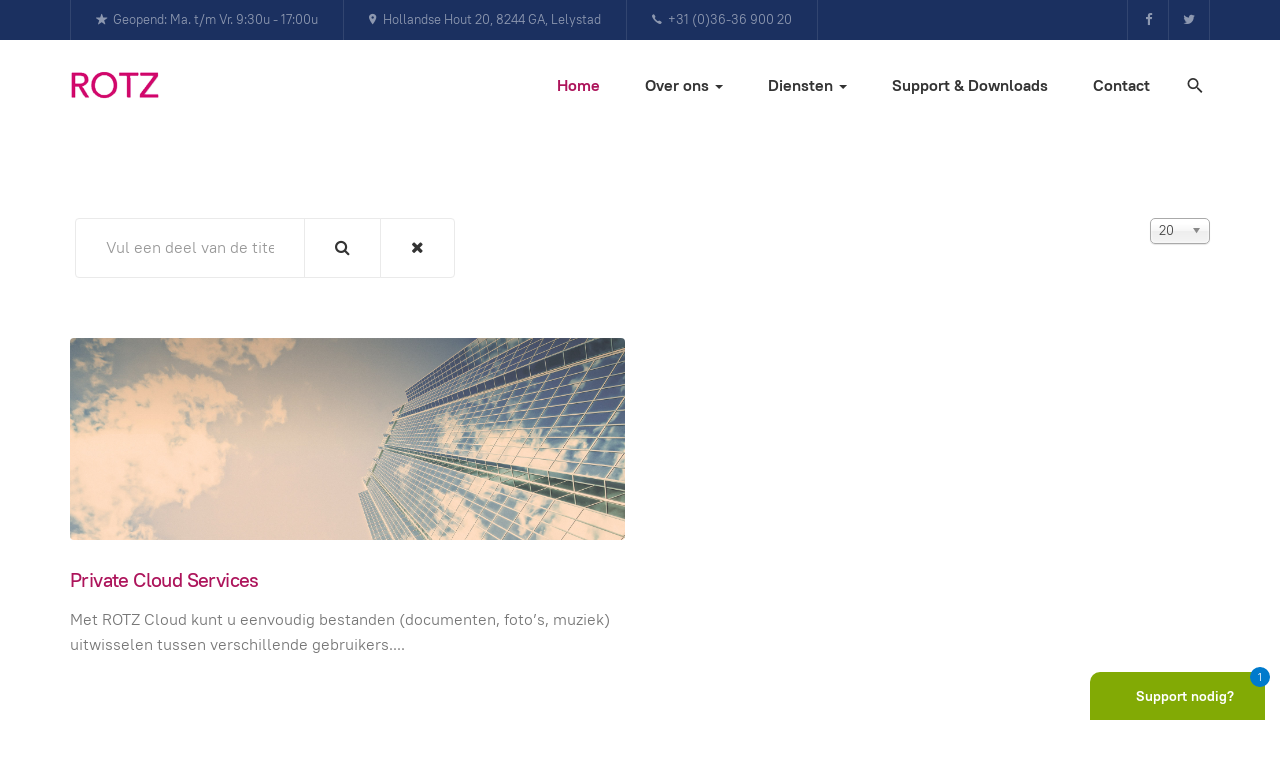

--- FILE ---
content_type: text/html; charset=utf-8
request_url: https://www.rotz.me/component/tags/tag/on-premises
body_size: 7265
content:

<!DOCTYPE html>
<html lang="nl-nl" dir="ltr" class='com_tags view-tag j31 mm-hover'>
<head>
<!-- Global site tag (gtag.js) - Google Analytics -->
<script async src="https://www.googletagmanager.com/gtag/js?id=UA-146403792-1"></script>
<script>
  window.dataLayer = window.dataLayer || [];
  function gtag(){dataLayer.push(arguments);}
  gtag('js', new Date());

  gtag('config', 'UA-146403792-1');
</script>
	<base href="https://www.rotz.me/component/tags/tag/on-premises" />
	<meta http-equiv="content-type" content="text/html; charset=utf-8" />
	<meta name="keywords" content="webdesign, IT, ICT, Beheer, servers, vmware, windows, osx, almere, haven, stad, buiten, hout, poort, MKB, Small Business, telecom, pbx, pabx, hosted exchange, exchange, office 365, asterisk, microsoft, apple, ios, android, managed, hosted, services, hosting, webhosting, voip, bellen met ip, yealink, mitel, poly" />
	<meta name="rights" content="(c) 2019 By: ROTZ Media Services" />
	<meta name="description" content="Welkom bij ROTZ Media Services. Dé all-round partner voor al uw ICT, Telecom, Webdesign en private cloud wensen. Gevestigd in het prachtige Almere, heeft ROTZ meer dan 15 jaar ervaring in het aanbieden van prachtige oplossingen." />
	<meta name="generator" content="Joomla! - Open Source Content Management" />
	<title>On-Premises</title>
	<link href="/component/tags/tag/on-premises?format=feed&amp;type=rss" rel="alternate" type="application/rss+xml" title="RSS 2.0" />
	<link href="/component/tags/tag/on-premises?format=feed&amp;type=atom" rel="alternate" type="application/atom+xml" title="Atom 1.0" />
	<link href="/templates/ja_morgan/favicon.ico" rel="shortcut icon" type="image/vnd.microsoft.icon" />
	<link href="https://www.rotz.me/component/search/?id=31:on-premises&amp;format=opensearch" rel="search" title="Zoeken ROTZ Media Services" type="application/opensearchdescription+xml" />
	<link href="https://www.rotz.me/component/tags/tag/on-premises" rel="canonical" />
	<link href="/t3-assets/css/css-7a364-90516.css" rel="stylesheet" type="text/css" media="all" />
	<link href="/t3-assets/css/css-95df5-90516.css" rel="stylesheet" type="text/css" media="all" />
	<link href="/t3-assets/css/css-6dd2e-21465.css" rel="stylesheet" type="text/css" media="all" />
	<link href="/t3-assets/css/css-0f259-74690.css" rel="stylesheet" type="text/css" media="all" />
	<style type="text/css">
.iseo-dashed{
						border-bottom:1px dashed;
						text-decoration:none !important;
				  }
	</style>
	<script type="application/json" class="joomla-script-options new">{"csrf.token":"aa121e53e68249e34eb187e826891d50","system.paths":{"root":"","base":""}}</script>
	<script src="/t3-assets/js/js-7e09e-21465.js" type="text/javascript"></script>
	<script type="text/javascript">

	jQuery(function ($) {
		initChosen();
		$("body").on("subform-row-add", initChosen);

		function initChosen(event, container)
		{
			container = container || document;
			$(container).find("select").chosen({"disable_search_threshold":10,"search_contains":true,"allow_single_deselect":true,"placeholder_text_multiple":"Typ of selecteer enkele opties","placeholder_text_single":"Selecteer een optie","no_results_text":"geen overeenkomende resultaten"});
		}
	});
	
		var resetFilter = function() {
		document.getElementById('filter-search').value = '';
	}

	</script>

	
<!-- META FOR IOS & HANDHELD -->
	<meta name="viewport" content="width=device-width, initial-scale=1.0, maximum-scale=1.0, user-scalable=no"/>
	<style type="text/stylesheet">
		@-webkit-viewport   { width: device-width; }
		@-moz-viewport      { width: device-width; }
		@-ms-viewport       { width: device-width; }
		@-o-viewport        { width: device-width; }
		@viewport           { width: device-width; }
	</style>
	<script type="text/javascript">
		//<![CDATA[
		if (navigator.userAgent.match(/IEMobile\/10\.0/)) {
			var msViewportStyle = document.createElement("style");
			msViewportStyle.appendChild(
				document.createTextNode("@-ms-viewport{width:auto!important}")
			);
			document.getElementsByTagName("head")[0].appendChild(msViewportStyle);
		}
		//]]>
	</script>
<meta name="HandheldFriendly" content="true"/>
<meta name="apple-mobile-web-app-capable" content="YES"/>
<!-- //META FOR IOS & HANDHELD -->




<!-- Le HTML5 shim and media query for IE8 support -->
<!--[if lt IE 9]>
<script src="//cdnjs.cloudflare.com/ajax/libs/html5shiv/3.7.3/html5shiv.min.js"></script>
<script type="text/javascript" src="/plugins/system/t3/base-bs3/js/respond.min.js"></script>
<![endif]-->

<!-- You can add Google Analytics here or use T3 Injection feature -->

</head>

<body>

<div class="t3-wrapper"> <!-- Need this wrapper for off-canvas menu. Remove if you don't use of-canvas -->

  
<!-- TOPBAR -->
<div class="t3-topbar">
	<div class="container container-hd">
		<div class="container-inner clearfix">
		  		  <div class="topbar-left pull-left  hidden-xs">
		    

<div class="custom"  >
	<ul class="list-info">
<li><span class="icon ion-ios-star"></span>Geopend: Ma. t/m Vr. 9:30u - 17:00u</li>
<li><span class="icon ion-ios-pin"></span>Hollandse Hout 20, 8244 GA, Lelystad</li>
<li><span class="icon ion-ios-call"></span>+31 (0)36-36 900 20</li>
</ul></div>

		  </div>
		  
		  		  <div class="topbar-right pull-right ">
		    

<div class="custom"  >
	<ul class="list-info social">
  <li><a href="https://www.facebook.com/rotzmediagroup/" title="Facebook" class="facebook"><span class="fa fa-facebook" aria-hidden="true"></span></a></li>
  <li><a href="https://twitter.com/rotzmediagroup" title="Twitter" class="twitter"><span class="fa fa-twitter" aria-hidden="true"></span></a></li>
</ul></div>

		  </div>
		  		</div>
	</div>
</div>


  
<header id="t3-header" class="t3-header">
	<div class="container">
		<div class="container-inner">
			<!-- LOGO -->
			<div class="logo logo-image">
				<a href="https://www.rotz.me/" title="ROTZ.">
											<img class="logo-img" src="/images/ROTZ.png" alt="ROTZ." />
					
										<span>ROTZ<b>.</b></span>
				</a>
				<small class="site-slogan"></small>
			</div>
			<!-- // LOGO -->

			<div class="header-inner">
				<!-- MAIN NAVIGATION -->
				<nav id="t3-mainnav" class="navbar navbar-default t3-mainnav">
													<div class="t3-navbar-collapse navbar-collapse collapse"></div>
						
						<div class="t3-navbar navbar-collapse collapse">
							<div  class="t3-megamenu animate fading"  data-duration="600" data-responsive="true">
<ul itemscope itemtype="http://www.schema.org/SiteNavigationElement" class="nav navbar-nav level0">
<li itemprop='name' class="current active" data-id="101" data-level="1">
<a itemprop='url' class=""  href="/"   data-target="#">Home </a>

</li>
<li itemprop='name' class="dropdown mega" data-id="154" data-level="1">
<a itemprop='url' class=" dropdown-toggle"  href="/over-ons"   data-target="#" data-toggle="dropdown">Over ons <em class="caret"></em></a>

<div class="nav-child dropdown-menu mega-dropdown-menu"  ><div class="mega-dropdown-inner">
<div class="row">
<div class="col-xs-12 mega-col-nav" data-width="12"><div class="mega-inner">
<ul itemscope itemtype="http://www.schema.org/SiteNavigationElement" class="mega-nav level1">
<li itemprop='name'  data-id="174" data-level="2">
<a itemprop='url' class=""  href="/over-ons/historie"   data-target="#">Historie </a>

</li>
<li itemprop='name'  data-id="175" data-level="2">
<a itemprop='url' class=""  href="/over-ons/onze-visie"   data-target="#">Onze Visie </a>

</li>
</ul>
</div></div>
</div>
</div></div>
</li>
<li itemprop='name' class="dropdown mega" data-id="156" data-level="1">
<a itemprop='url' class=" dropdown-toggle"  href="/diensten"   data-target="#" data-toggle="dropdown">Diensten <em class="caret"></em></a>

<div class="nav-child dropdown-menu mega-dropdown-menu"  ><div class="mega-dropdown-inner">
<div class="row">
<div class="col-xs-12 mega-col-nav" data-width="12"><div class="mega-inner">
<ul itemscope itemtype="http://www.schema.org/SiteNavigationElement" class="mega-nav level1">
<li itemprop='name'  data-id="168" data-level="2">
<a itemprop='url' class=""  href="/diensten/multimedia-producties"   data-target="#">DTP &amp; Multimedia Producties </a>

</li>
<li itemprop='name'  data-id="208" data-level="2">
<a itemprop='url' class=""  href="/diensten/hosted-exchange"   data-target="#">Hosted Exchange &amp; Office 365 </a>

</li>
<li itemprop='name'  data-id="167" data-level="2">
<a itemprop='url' class=""  href="/diensten/ict-beheer"   data-target="#">ICT Beheer </a>

</li>
<li itemprop='name'  data-id="169" data-level="2">
<a itemprop='url' class=""  href="/diensten/narrow-casting-system"   data-target="#">Narrow Casting </a>

</li>
<li itemprop='name'  data-id="170" data-level="2">
<a itemprop='url' class=""  href="/diensten/private-cloud-services"   data-target="#">Private Cloud Services </a>

</li>
<li itemprop='name'  data-id="171" data-level="2">
<a itemprop='url' class=""  href="/diensten/telecom-services"   data-target="#">Telecom &amp; VoIP </a>

</li>
<li itemprop='name'  data-id="172" data-level="2">
<a itemprop='url' class=""  href="/diensten/webdesign"   data-target="#">Webdesign </a>

</li>
</ul>
</div></div>
</div>
</div></div>
</li>
<li itemprop='name'  data-id="161" data-level="1">
<a itemprop='url' class=""  href="/support-downloads"   data-target="#">Support &amp; Downloads </a>

</li>
<li itemprop='name'  data-id="125" data-level="1">
<a itemprop='url' class=""  href="/contact"   data-target="#">Contact </a>

</li>
</ul>
</div>

						</div>
				</nav>
				<!-- //MAIN NAVIGATION -->

								<!-- HEADRIGHT -->
				<div class="headright">
					
											<!-- HEAD ACTION -->
						<div class="head-search ">
							<div class="search">
	<form action="/component/tags/" method="post" class="form-inline form-search">
		<input name="searchword" id="mod-search-searchword" aria-label="search" maxlength="200"  class="form-control search-query" type="search" placeholder="Zoeken..." />		<input type="hidden" name="task" value="search" />
		<input type="hidden" name="option" value="com_search" />
		<input type="hidden" name="Itemid" value="" />
	</form>
</div>

						</div>
						<!-- //HEAD ACTION -->
										
					<!-- Brand and toggle get grouped for better mobile display -->
					<div class="navbar-navigation">
																				<button type="button" class="navbar-toggle" data-toggle="collapse" data-target=".t3-navbar-collapse">
								<span class="fa fa-bars"></span>
							</button>
						
											</div>
				</div>
				<!-- // HEADRIGHT -->
							</div>
		</div>
	</div>
</header>
<!-- //HEADER -->



  


  


  


  

  

<div id="t3-mainbody" class="container t3-mainbody no-sidebar">
	<div class="row">

		<!-- MAIN CONTENT -->
		<div id="t3-content" class="t3-content col-xs-12">
						<div id="system-message-container">
	</div>

						<div class="com-tags-tag tag-category">


				


<form action="https://www.rotz.me/component/tags/tag/on-premises" method="post" name="adminForm" id="adminForm" class="form-inline">
		<fieldset class="filters btn-toolbar">
					<div class="btn-group">
				<label class="filter-search-lbl element-invisible" for="filter-search">
					Vul een deel van de titel in&#160;				</label>
				<input type="text" name="filter-search" id="filter-search" value="" class="inputbox" onchange="document.adminForm.submit();" title="Vul de hele titel of een deel ervan in om naar te zoeken." placeholder="Vul een deel van de titel in" />
				<button type="button" name="filter-search-button" title="Zoeken" onclick="document.adminForm.submit();" class="btn">
					<span class="fa fa-search"></span>
				</button>
				<button type="reset" name="filter-clear-button" title="Wissen" class="btn" onclick="resetFilter(); document.adminForm.submit();">
					<span class="fa fa-remove"></span>
				</button>
			</div>
							<div class="btn-group pull-right">
				<label for="limit" class="element-invisible">
					Toon #				</label>
				<select id="limit" name="limit" class="inputbox input-mini" size="1" onchange="this.form.submit()">
	<option value="5">5</option>
	<option value="10">10</option>
	<option value="15">15</option>
	<option value="20" selected="selected">20</option>
	<option value="25">25</option>
	<option value="30">30</option>
	<option value="50">50</option>
	<option value="100">100</option>
	<option value="0">Alle</option>
</select>
			</div>
		
		<input type="hidden" name="filter_order" value="" />
		<input type="hidden" name="filter_order_Dir" value="" />
		<input type="hidden" name="limitstart" value="" />
		<input type="hidden" name="task" value="" />
		<div class="clearfix"></div>
	</fieldset>
	
	
	
	<div class="category" itemscope itemtype="http://schema.org/ItemList">
					
										<div class="cat-list cat-list-row-0 row">
			
				<div class="col-sm-6 col-md-6 item" itemprop="itemListElement" itemscope itemtype="https://schema.org/ListItem">

													<a href="/diensten/private-cloud-services" itemprop="url">
					<img src="/images/joomlart/blog/privatecloud1.jpg" alt="">
					</a>
				
								<h3 itemprop="name">
					<a href="/diensten/private-cloud-services" itemprop="url" title="Private Cloud Services">
						Private Cloud Services					</a>
				</h3>
				
								
																			<div class="tag-body" itemprop="description">
						<p style="text-align: justify;">Met ROTZ Cloud kunt u eenvoudig bestanden (documenten, foto’s, muziek) uitwisselen tussen verschillende gebruikers.</p>...					</div>
																		</div>

											</div>
			<!-- end row -->
							</div>

</form>
	
</div>

		</div>
		<!-- //MAIN CONTENT -->

	</div>
</div>



  

  


  
<!-- BACK TOP TOP BUTTON -->
<div id="back-to-top" data-spy="affix" data-offset-top="200" class="back-to-top hidden-xs hidden-sm affix-top">
  <button class="btn btn-primary" title="Back to Top"><span class="ion-ios-arrow-round-up"></span></button>
</div>

<script type="text/javascript">
(function($) {
  // Back to top
  $('#back-to-top').on('click', function(){
    $("html, body").animate({scrollTop: 0}, 500);
    return false;
  });
})(jQuery);
</script>
<!-- BACK TO TOP BUTTON -->

<!-- FOOTER -->
<footer id="t3-footer" class="wrap t3-footer" >
	<div class="container">
		
					<div id="t3-spotlight" class="t3-spotlight-wrap t3-spotlight">
			<!-- FOOT NAVIGATION -->
					<!-- SPOTLIGHT -->
	<div class="t3-spotlight t3-footnav  row">
					<div class=" col-lg-2 col-md-2 col-sm-4  col-xs-6 hidden-xs ">
								<div class="t3-module module " id="Mod122"><div class="module-inner"><h3 class="module-title "><span>Navigatie.</span></h3><div class="module-ct"><ul class="nav nav-pills nav-stacked menu">
<li class="item-129 current active"><a href="/" class="">Home </a></li><li class="item-207"><a href="/over-ons" class="">Over Ons </a></li><li class="item-131"><a href="/diensten" class="">Diensten </a></li><li class="item-132"><a href="#" class="">Support &amp; Downloads  </a></li><li class="item-130"><a href="/over-ons" class="">Over ons </a></li><li class="item-134"><a href="/contact" class="">Contact </a></li></ul>
</div></div></div>
							</div>
					<div class=" col-lg-2 col-md-2 col-sm-4  col-xs-6 hidden-xs ">
								<div class="t3-module module " id="Mod123"><div class="module-inner"><h3 class="module-title "><span>Diensten.</span></h3><div class="module-ct"><ul class="nav nav-pills nav-stacked menu">
<li class="item-162"><a href="/diensten/multimedia-producties" class="">DTP &amp; Multimedia Producties </a></li><li class="item-232"><a href="/diensten/hosted-exchange" class="">Hosted Exchange &amp; Office 365 </a></li><li class="item-138"><a href="/diensten/ict-beheer" class="">ICT Beheer </a></li><li class="item-139"><a href="/diensten/narrow-casting-system" class="">Narrow Casting </a></li><li class="item-137"><a href="/diensten/private-cloud-services" class="">Private Cloud Services </a></li><li class="item-136"><a href="/diensten/telecom-services" class="">Telecom &amp; VoIP </a></li><li class="item-135"><a href="/diensten/webdesign" class="">Webdesign  </a></li></ul>
</div></div></div>
							</div>
					<div class=" col-lg-2 col-md-2 col-sm-4  col-xs-6 hidden-xs ">
								<div class="t3-module module " id="Mod126"><div class="module-inner"><h3 class="module-title "><span>Informatie</span></h3><div class="module-ct"><ul class="nav nav-pills nav-stacked menu">
<li class="item-151"><a href="/algemene-voorwaarden" class="">Algemene Voorwaarden</a></li><li class="item-166"><a href="/avg-gdpr" class="">AVG / GDPR</a></li><li class="item-152"><a href="/privacy-cookies" class="">Privacy &amp; Cookies</a></li><li class="item-200"><a href="/sitemap" class="">Sitemap</a></li><li class="item-164"><a href="/website-disclaimer" class="">Website Disclaimer</a></li></ul>
</div></div></div>
							</div>
					<div class=" col-lg-2 col-md-2 col-sm-4  col-xs-6 hidden-xs ">
								<div class="t3-module module " id="Mod124"><div class="module-inner"><h3 class="module-title "><span>Support.</span></h3><div class="module-ct"><ul class="nav nav-pills nav-stacked menu">
<li class="item-142"><a href="/support-downloads" class="">Downloads </a></li><li class="item-140"><a href="https://helpdesk.rotz.me" class="" target="_blank" rel="noopener noreferrer">Helpdesk </a></li></ul>
</div></div></div>
							</div>
					<div class=" col-lg-2 col-md-2 col-sm-4  col-xs-6 hidden-xs ">
								<div class="t3-module module " id="Mod125"><div class="module-inner"><h3 class="module-title "><span>Overige.</span></h3><div class="module-ct"><ul class="nav nav-pills nav-stacked menu">
<li class="item-165"><a href="/events-en-sponsoring" class="">Events &amp; Sponsoring</a></li><li class="item-147"><a href="/wordt-partner" class="">Wordt ROTZ partner</a></li></ul>
</div></div></div>
							</div>
					<div class=" col-lg-2 col-md-2 col-sm-4 col-xs-12">
								<div class="t3-module module " id="Mod127"><div class="module-inner"><h3 class="module-title "><span>Social Media.</span></h3><div class="module-ct">

<div class="custom"  >
	<ul class="list-info social">
  <li><a href="https://www.facebook.com/rotzmediagroup/" title="Facebook" class="facebook"><span class="fa fa-facebook" aria-hidden="true"></span></a></li>
  <li><a href="https://twitter.com/rotzmediagroup" title="Twitter" class="twitter"><span class="fa fa-twitter" aria-hidden="true"></span></a></li>

</ul></div>
</div></div></div><div class="t3-module modulewhbutt " id="Mod188"><div class="module-inner"><div class="module-ct"><style>
div.whatsappsupportmultiflat{
right:15px!important;
}
div.whatsappsupportmultiflat  > .online_agent_count {
    	right:-5px !important;
	    top: -5px !important;
}
div.whatsappsupportmultiflat.whbutt > button.whatsappsupportmultibuttonflat
{
background:#82aa05;
color:#ffffff;
}
div.whatsappsupportmultiflat.whbutt > button.whatsappsupportmultibuttonflat:hover
{
background:#a3d20f;
color:#ffffff;
}
/* extra css  */</style>
<script>
// onclick="sendMsgwhbutt()"
function sendMsgwhbutt()
{
	var isMobile = false; //initiate as false
	// device detection
	if(/(android|bb\d+|meego).+mobile|avantgo|bada\/|blackberry|blazer|compal|elaine|fennec|hiptop|iemobile|ip(hone|od)|ipad|iris|kindle|Android|Silk|lge |maemo|midp|mmp|netfront|opera m(ob|in)i|palm( os)?|phone|p(ixi|re)\/|plucker|pocket|psp|series(4|6)0|symbian|treo|up\.(browser|link)|vodafone|wap|windows (ce|phone)|xda|xiino/i.test(navigator.userAgent) 
		|| /1207|6310|6590|3gso|4thp|50[1-6]i|770s|802s|a wa|abac|ac(er|oo|s\-)|ai(ko|rn)|al(av|ca|co)|amoi|an(ex|ny|yw)|aptu|ar(ch|go)|as(te|us)|attw|au(di|\-m|r |s )|avan|be(ck|ll|nq)|bi(lb|rd)|bl(ac|az)|br(e|v)w|bumb|bw\-(n|u)|c55\/|capi|ccwa|cdm\-|cell|chtm|cldc|cmd\-|co(mp|nd)|craw|da(it|ll|ng)|dbte|dc\-s|devi|dica|dmob|do(c|p)o|ds(12|\-d)|el(49|ai)|em(l2|ul)|er(ic|k0)|esl8|ez([4-7]0|os|wa|ze)|fetc|fly(\-|_)|g1 u|g560|gene|gf\-5|g\-mo|go(\.w|od)|gr(ad|un)|haie|hcit|hd\-(m|p|t)|hei\-|hi(pt|ta)|hp( i|ip)|hs\-c|ht(c(\-| |_|a|g|p|s|t)|tp)|hu(aw|tc)|i\-(20|go|ma)|i230|iac( |\-|\/)|ibro|idea|ig01|ikom|im1k|inno|ipaq|iris|ja(t|v)a|jbro|jemu|jigs|kddi|keji|kgt( |\/)|klon|kpt |kwc\-|kyo(c|k)|le(no|xi)|lg( g|\/(k|l|u)|50|54|\-[a-w])|libw|lynx|m1\-w|m3ga|m50\/|ma(te|ui|xo)|mc(01|21|ca)|m\-cr|me(rc|ri)|mi(o8|oa|ts)|mmef|mo(01|02|bi|de|do|t(\-| |o|v)|zz)|mt(50|p1|v )|mwbp|mywa|n10[0-2]|n20[2-3]|n30(0|2)|n50(0|2|5)|n7(0(0|1)|10)|ne((c|m)\-|on|tf|wf|wg|wt)|nok(6|i)|nzph|o2im|op(ti|wv)|oran|owg1|p800|pan(a|d|t)|pdxg|pg(13|\-([1-8]|c))|phil|pire|pl(ay|uc)|pn\-2|po(ck|rt|se)|prox|psio|pt\-g|qa\-a|qc(07|12|21|32|60|\-[2-7]|i\-)|qtek|r380|r600|raks|rim9|ro(ve|zo)|s55\/|sa(ge|ma|mm|ms|ny|va)|sc(01|h\-|oo|p\-)|sdk\/|se(c(\-|0|1)|47|mc|nd|ri)|sgh\-|shar|sie(\-|m)|sk\-0|sl(45|id)|sm(al|ar|b3|it|t5)|so(ft|ny)|sp(01|h\-|v\-|v )|sy(01|mb)|t2(18|50)|t6(00|10|18)|ta(gt|lk)|tcl\-|tdg\-|tel(i|m)|tim\-|t\-mo|to(pl|sh)|ts(70|m\-|m3|m5)|tx\-9|up(\.b|g1|si)|utst|v400|v750|veri|vi(rg|te)|vk(40|5[0-3]|\-v)|vm40|voda|vulc|vx(52|53|60|61|70|80|81|83|85|98)|w3c(\-| )|webc|whit|wi(g |nc|nw)|wmlb|wonu|x700|yas\-|your|zeto|zte\-/i.test(navigator.userAgent.substr(0,4))) { 
		isMobile = true;
	}	
	
	var wap_txt = 'Ik heb een vraag voor ROTZ Support';
	var wap_phone = "+31363690020";
	// Better handling for url forwarding issue with firefox browser in Windows
	if ((/Firefox[\/\s](\d+\.\d+)/.test(navigator.userAgent)) && (window.navigator.userAgent.indexOf("Windows")!= -1) ) {
		var URL = "https://web.whatsapp.com/send?phone=";
	} else if ( isMobile ) {
		var URL = "https://api.whatsapp.com/send?phone=";
	} else {
		var URL = "https://api.whatsapp.com/send?phone=";
	}
	var encordedUrl = URL+wap_phone+"&text="+encodeURI(wap_txt);
	window.event.preventDefault();
		window.open( encordedUrl );
	}

// extra js						
</script>
<div class="whatsappsupportmultiflat whbutt">
	<button onclick="sendMsgwhbutt()" class="btn whatsappsupportmultibuttonflat">
		<span>Support nodig?</span>
	</button>
	<div class="online_agent_count">1</div>
</div>
</div></div></div>
							</div>
			</div>
<!-- SPOTLIGHT -->
			<!-- //FOOT NAVIGATION -->
			</div>
			</div>

	<div class="t3-copyright">
		<div class="container">
			<div class="row">
				<div class="col-md-12 copyright ">
					

<div class="custom"  >
	<p>© 2019 By: ROTZ Media Services | Alle Rechten Voorbehouden</p></div>

				</div>
							</div>
		</div>
	</div>

</footer>
<!-- //FOOTER -->

</div>

</body>

</html>

--- FILE ---
content_type: text/css
request_url: https://www.rotz.me/t3-assets/css/css-6dd2e-21465.css
body_size: 27318
content:


/*===============================
/plugins/system/t3/base-bs3/fonts/font-awesome/css/font-awesome.min.css
================================================================================*/
@import url('/plugins/system/t3/base-bs3/fonts/font-awesome/css/font-awesome-base.css');@import url('/plugins/system/t3/base-bs3/fonts/font-awesome/css/icomoon-to-fw.css');


/*===============================
/templates/ja_morgan/local/css/themes/rotz2/template.css
================================================================================*/
@media (max-width:991px){.always-show .mega > .mega-dropdown-menu,.always-show .dropdown-menu{display:block !important;position:static}.open .dropdown-menu{display:block}}.t3-logo,.t3-logo-small{display:block;text-decoration:none;text-align:left;background-repeat:no-repeat;background-position:center}.t3-logo{width:182px;height:50px}.t3-logo-small{width:60px;height:30px}.t3-logo,.t3-logo-color{background-image:url("//static.joomlart.com/images/jat3v3-documents/logo-complete/t3logo-big-color.png")}.t3-logo-small,.t3-logo-small.t3-logo-color{background-image:url("//static.joomlart.com/images/jat3v3-documents/logo-complete/t3logo-small-color.png")}.t3-logo-dark{background-image:url("//static.joomlart.com/images/jat3v3-documents/logo-complete/t3logo-big-dark.png")}.t3-logo-small.t3-logo-dark{background-image:url("//static.joomlart.com/images/jat3v3-documents/logo-complete/t3logo-small-dark.png")}.t3-logo-light{background-image:url("//static.joomlart.com/images/jat3v3-documents/logo-complete/t3logo-big-light.png")}.t3-logo-small.t3-logo-light{background-image:url("//static.joomlart.com/images/jat3v3-documents/logo-complete/t3logo-small-light.png")}@media (max-width:991px){.logo-control .logo-img-sm{display:block}.logo-control .logo-img{display:none}}@media (min-width:992px){.logo-control .logo-img-sm{display:none}.logo-control .logo-img{display:block}}#community-wrap .collapse{position:relative;height:0;overflow:hidden;display:block}.body-data-holder:before{display:none;content:"grid-float-breakpoint:992px screen-xs:480px screen-sm:768px screen-md:992px screen-lg:1200px"}input,button,select,textarea{font-family:inherit;font-size:inherit;line-height:inherit}a{color:#ad145b;text-decoration:none}a:hover,a:focus{color:#680c37;text-decoration:none}img{vertical-align:middle;max-width:100%}th,td{line-height:1.5625;text-align:left;vertical-align:top}th{font-weight:bold}td,tr td{border-top:1px solid #dddddd}.cat-list-row0:hover,.cat-list-row1:hover{background:#f5f5f5}.cat-list-row1,tr.cat-list-row1 td{background:#f9f9f9}table.contentpane,table.tablelist,table.category,table.admintable,table.blog{width:100%}table.contentpaneopen{border:0}.star{color:#ffcc00}.red{color:#cc0000}hr{margin-top:25px;margin-bottom:25px;border:0;border-top:1px solid #eaeaea}.wrap{width:auto;clear:both}.center,.table td.center,.table th.center{text-align:center}.element-invisible{position:absolute;padding:0;margin:0;border:0;height:1px;width:1px;overflow:hidden}h1,h2,h3,h4,h5,h6,.h1,.h2,.h3,.h4,.h5,.h6{font-family:"PTRootUI",Helvetica,Arial,sans-serif;font-weight:500;line-height:1.25;color:#ad145b}h1 small,h2 small,h3 small,h4 small,h5 small,h6 small,.h1 small,.h2 small,.h3 small,.h4 small,.h5 small,.h6 small,h1 .small,h2 .small,h3 .small,h4 .small,h5 .small,h6 .small,.h1 .small,.h2 .small,.h3 .small,.h4 .small,.h5 .small,.h6 .small{font-weight:normal;line-height:1;color:#999999}h1,.h1,h2,.h2,h3,.h3{margin-top:25px;margin-bottom:12.5px;letter-spacing:-0.6px}h1 small,.h1 small,h2 small,.h2 small,h3 small,.h3 small,h1 .small,.h1 .small,h2 .small,.h2 .small,h3 .small,.h3 .small{font-size:65%}h4,.h4,h5,.h5,h6,.h6{margin-top:12.5px;margin-bottom:12.5px}h4 small,.h4 small,h5 small,.h5 small,h6 small,.h6 small,h4 .small,.h4 .small,h5 .small,.h5 .small,h6 .small,.h6 .small{font-size:75%}h1,.h1{font-size:60px}h2,.h2{font-size:36px}h3,.h3{font-size:24px;line-height:1.458}h4,.h4{font-size:20px;line-height:1.5}h5,.h5{font-size:16px}h6,.h6{font-size:13px;line-height:1.538}p{margin:0 0 25px}.lead{margin-bottom:25px;font-size:18px;font-weight:400;line-height:1.6667}small,.small{font-size:85%}cite{font-style:normal}.text-left{text-align:left}.text-right{text-align:right}.text-center{text-align:center}.text-justify{text-align:justify}.text-muted{color:#999999}.text-primary{color:#ad145b}a.text-primary:hover{color:#7f0f43}.text-success{color:#468847}a.text-success:hover{color:#356635}.text-info{color:#3a87ad}a.text-info:hover{color:#2d6987}.text-warning{color:#c09853}a.text-warning:hover{color:#a47e3c}.text-danger{color:#b94a48}a.text-danger:hover{color:#953b39}.bg-primary{color:#fff;background-color:#ad145b}a.bg-primary:hover{background-color:#7f0f43}.bg-success{background-color:#dff0d8}a.bg-success:hover{background-color:#c1e2b3}.bg-info{background-color:#d9edf7}a.bg-info:hover{background-color:#afd9ee}.bg-warning{background-color:#fcf8e3}a.bg-warning:hover{background-color:#f7ecb5}.bg-danger{background-color:#f2dede}a.bg-danger:hover{background-color:#e4b9b9}.highlight{background-color:#FFC;font-weight:bold;padding:1px 4px}.page-header{padding-bottom:11.5px;margin:50px 0 25px;border-bottom:1px solid #eeeeee}ul,ol{margin-top:0;margin-bottom:12.5px}ul ul,ol ul,ul ol,ol ol{margin-bottom:0}.list-unstyled{padding-left:0;list-style:none}.list-inline{padding-left:0;list-style:none;margin-left:-5px}.list-inline > li{display:inline-block;padding-left:5px;padding-right:5px}dl{margin-top:0;margin-bottom:25px}dt,dd{line-height:1.5625}dt{font-weight:bold}dd{margin-left:0}@media (min-width:992px){.dl-horizontal dt{float:left;width:160px;clear:left;text-align:right;overflow:hidden;text-overflow:ellipsis;white-space:nowrap}.dl-horizontal dd{margin-left:180px}}abbr[title],abbr[data-original-title]{cursor:help;border-bottom:1px dotted #999999}.initialism{font-size:90%;text-transform:uppercase}blockquote{padding:12.5px 25px;margin:0 0 25px;font-size:20px;border-left:5px solid #eeeeee}blockquote p:last-child,blockquote ul:last-child,blockquote ol:last-child{margin-bottom:0}blockquote footer,blockquote small,blockquote .small{display:block;font-size:80%;line-height:1.5625;color:#999999}blockquote footer:before,blockquote small:before,blockquote .small:before{content:'\2014 \00A0'}.blockquote-reverse,blockquote.pull-right{padding-right:15px;padding-left:0;border-right:5px solid #eeeeee;border-left:0;text-align:right}.blockquote-reverse footer:before,blockquote.pull-right footer:before,.blockquote-reverse small:before,blockquote.pull-right small:before,.blockquote-reverse .small:before,blockquote.pull-right .small:before{content:''}.blockquote-reverse footer:after,blockquote.pull-right footer:after,.blockquote-reverse small:after,blockquote.pull-right small:after,.blockquote-reverse .small:after,blockquote.pull-right .small:after{content:'\00A0 \2014'}blockquote:before,blockquote:after{content:""}address{margin-bottom:25px;font-style:normal;line-height:1.5625}code,kbd,pre,samp{font-family:Monaco,Menlo,Consolas,"Courier New",monospace}.btn-actions{text-align:center}.features-list{margin-top:75px}.features-list .page-header{border:0;text-align:center}.features-list .page-header h1{font-size:48px}.features-list .feature-row{overflow:hidden;min-height:200px;color:#696f72;border-top:1px solid #e0e2e3;padding:75px 0 0;text-align:center}.features-list .feature-row:last-child{border-bottom:1px solid #e0e2e3;margin-bottom:75px}.features-list .feature-row h3{font-size:32px}.features-list .feature-row div:first-child{padding-left:0}.features-list .feature-row div:last-child{padding-right:0}.features-list .feature-row div:first-child.feature-img img{float:left}.features-list .feature-row div:last-child.feature-img img{float:right}.jumbotron h2{font-size:48px}.jumbotron iframe{margin-top:25px}.list-info{border-left:1px solid rgba(255,255,255,0.1);display:flex;list-style:none;padding:0;margin:0}.list-info li{border-right:1px solid rgba(255,255,255,0.1);height:40px;line-height:40px;padding:0 25px}.list-info li .icon{margin-right:6.25px}.list-info.social li{padding:0;height:auto}.list-info.social li a{display:inline-block;text-align:center;color:rgba(255,255,255,0.5);height:40px;width:40px}.list-info.social li a:hover,.list-info.social li a:focus,.list-info.social li a:active{color:#ffffff}.link-action{margin-top:30px}.list-check{padding:0;margin:40px 0 0;list-style:none}.list-check li{color:#ad145b;display:flex;align-items:center;font-size:16px;font-weight:500;margin-top:20px}.list-check li:before{background:#ad145b;border-radius:50%;color:#ffffff;content:"\f00c";display:inline-block;font-size:11px;font-family:FontAwesome;text-align:center;text-indent:1px;line-height:21px;margin-right:10px;height:20px;width:20px}.action-link-icon a{background:#ad145b;border-radius:4px;color:#ffffff;display:inline-block;line-height:30px;text-align:center;height:30px;width:30px}.action-link-icon a:hover,.action-link-icon a:focus,.action-link-icon a:active{background:#96114f}.example-colors .swatch-item{width:100%;min-height:100px;position:relative;background:#333333;color:#ffffff;margin-bottom:25px}@media (min-width:1200px){.example-colors .swatch-item{min-height:123px}}.example-colors .swatch-item dl{width:100%;position:absolute;bottom:0;padding:20px;margin:0}.example-colors .color-brand-primary{background:#ad145b}.example-colors .color-brand-secondary{background:#1b3060}.example-colors .color-brand-success{background:#5cb85c}.example-colors .color-brand-danger{background:#d93030}.example-colors .color-brand-warning{background:#ffbb22}.example-colors .color-brand-info{background:#5bc0de}.example-colors .color-gray-darker{background:#222222}.example-colors .color-gray-dark{background:#333333}.example-colors .color-gray{background:#555555}.example-colors .color-gray-light{background:#999999;color:#333333}.example-colors .color-gray-lighter{background:#eeeeee;color:#333333}.example-colors .color-gray-lightest{background:#f2f3f7;color:#333333}.example-button + .example-button{margin-top:15px}.example-button .btn{margin:12.5px 12.5px 0 0}.example-forms .form-group input{width:100%}@media (min-width:768px){.landing .hero-item .wrap-content p{padding-right:60px}}@media (max-width:1199px){.landing .acm-hero.style-1 .hero-item .ft-bg{background-position-x:-90px}}.landing .section-title h3,.landing .section-title .h3{font-size:48px;font-weight:700}@media (max-width:767px){.landing .section-title h3,.landing .section-title .h3{font-size:24px}}.landing .acm-teams .teams-item .member-info{border:0}.landing .acm-teams .teams-item .avatar{border-radius:4px;box-shadow:0px 7px 30px 0px rgba(0,0,0,0.1);height:480px;overflow:hidden}@media (max-width:767px){.landing .acm-teams .teams-item .avatar{height:420px}}@media (max-width:480px){.landing .acm-teams .teams-item .avatar{height:368px}}.landing .acm-teams .teams-item .avatar img{transition:transform 6s}.landing .acm-teams .teams-item:hover .avatar img{transform:translateY(calc(-100% + 480px))}@media (max-width:767px){.landing .acm-teams .teams-item:hover .avatar img{transform:unset}}.landing .acm-teams .teams-item h4{font-size:16px;font-weight:700;margin-bottom:0;text-transform:uppercase}.landing .acm-teams .teams-item .action-link-icon{display:none}.about-us .t3-masthead .ja-masthead .ja-masthead-detail,.services .t3-masthead .ja-masthead .ja-masthead-detail{margin-left:auto;margin-right:auto;max-width:690px;text-align:center}.about-us .teams{padding-bottom:120px}.about-us .teams .acm-teams .row > .col-md-3{padding-bottom:30px}.form-control:focus{border-color:#999999;outline:0;-webkit-box-shadow:inset 0 1px 1px rgba(0,0,0,.075),0 0 8px rgba(153,153,153,0.6);box-shadow:inset 0 1px 1px rgba(0,0,0,.075),0 0 8px rgba(153,153,153,0.6)}.form-control::-moz-placeholder{color:#999999;opacity:1}.form-control:-ms-input-placeholder{color:#999999}.form-control::-webkit-input-placeholder{color:#999999}textarea.form-control{height:auto}.form-group{margin-bottom:25px}.radio label,.checkbox label{display:inline}.form-control-static{margin-bottom:0}@media (min-width:768px){.form-inline .form-group{display:inline-block}.form-inline .form-control{display:inline-block}.form-inline .radio input[type="radio"],.form-inline .checkbox input[type="checkbox"]{float:none}}.form-horizontal .control-label,.form-horizontal .radio,.form-horizontal .checkbox,.form-horizontal .radio-inline,.form-horizontal .checkbox-inline{margin-top:0;margin-bottom:0;padding-top:21px}.form-horizontal .form-control-static{padding-top:21px}.btn{border-radius:4px;font-weight:600;line-height:1.13;white-space:normal}.btn [class^="icon-"],.btn [class*=" icon-"],.btn [class^="ion-"],.btn [class*=" ion-"]{margin-left:6.25px}.btn-inverse{color:#ffffff;background-color:#333333;border-color:#333333}.btn-inverse:hover,.btn-inverse:focus,.btn-inverse.focus,.btn-inverse:active,.btn-inverse.active,.open > .dropdown-toggle.btn-inverse{color:#ffffff;background-color:#1a1a1a;border-color:#141414}.btn-inverse:active,.btn-inverse.active,.open > .dropdown-toggle.btn-inverse{background-image:none}.btn-inverse.disabled,.btn-inverse[disabled],fieldset[disabled] .btn-inverse,.btn-inverse.disabled:hover,.btn-inverse[disabled]:hover,fieldset[disabled] .btn-inverse:hover,.btn-inverse.disabled:focus,.btn-inverse[disabled]:focus,fieldset[disabled] .btn-inverse:focus,.btn-inverse.disabled.focus,.btn-inverse[disabled].focus,fieldset[disabled] .btn-inverse.focus,.btn-inverse.disabled:active,.btn-inverse[disabled]:active,fieldset[disabled] .btn-inverse:active,.btn-inverse.disabled.active,.btn-inverse[disabled].active,fieldset[disabled] .btn-inverse.active{background-color:#333333;border-color:#333333}.btn-inverse .badge{color:#333333;background-color:#ffffff}.btn-mini{padding:5px 10px}.btn-block + .btn-block{margin-top:5px}select,textarea,input[type="text"],input[type="password"],input[type="datetime"],input[type="datetime-local"],input[type="date"],input[type="month"],input[type="time"],input[type="week"],input[type="number"],input[type="email"],input[type="url"],input[type="search"],input[type="tel"],input[type="color"],.inputbox{box-shadow:none}select:focus,textarea:focus,input[type="text"]:focus,input[type="password"]:focus,input[type="datetime"]:focus,input[type="datetime-local"]:focus,input[type="date"]:focus,input[type="month"]:focus,input[type="time"]:focus,input[type="week"]:focus,input[type="number"]:focus,input[type="email"]:focus,input[type="url"]:focus,input[type="search"]:focus,input[type="tel"]:focus,input[type="color"]:focus,.inputbox:focus{box-shadow:none}select::-moz-placeholder,textarea::-moz-placeholder,input[type="text"]::-moz-placeholder,input[type="password"]::-moz-placeholder,input[type="datetime"]::-moz-placeholder,input[type="datetime-local"]::-moz-placeholder,input[type="date"]::-moz-placeholder,input[type="month"]::-moz-placeholder,input[type="time"]::-moz-placeholder,input[type="week"]::-moz-placeholder,input[type="number"]::-moz-placeholder,input[type="email"]::-moz-placeholder,input[type="url"]::-moz-placeholder,input[type="search"]::-moz-placeholder,input[type="tel"]::-moz-placeholder,input[type="color"]::-moz-placeholder,.inputbox::-moz-placeholder{color:#999999;opacity:1}select:-ms-input-placeholder,textarea:-ms-input-placeholder,input[type="text"]:-ms-input-placeholder,input[type="password"]:-ms-input-placeholder,input[type="datetime"]:-ms-input-placeholder,input[type="datetime-local"]:-ms-input-placeholder,input[type="date"]:-ms-input-placeholder,input[type="month"]:-ms-input-placeholder,input[type="time"]:-ms-input-placeholder,input[type="week"]:-ms-input-placeholder,input[type="number"]:-ms-input-placeholder,input[type="email"]:-ms-input-placeholder,input[type="url"]:-ms-input-placeholder,input[type="search"]:-ms-input-placeholder,input[type="tel"]:-ms-input-placeholder,input[type="color"]:-ms-input-placeholder,.inputbox:-ms-input-placeholder{color:#999999}select::-webkit-input-placeholder,textarea::-webkit-input-placeholder,input[type="text"]::-webkit-input-placeholder,input[type="password"]::-webkit-input-placeholder,input[type="datetime"]::-webkit-input-placeholder,input[type="datetime-local"]::-webkit-input-placeholder,input[type="date"]::-webkit-input-placeholder,input[type="month"]::-webkit-input-placeholder,input[type="time"]::-webkit-input-placeholder,input[type="week"]::-webkit-input-placeholder,input[type="number"]::-webkit-input-placeholder,input[type="email"]::-webkit-input-placeholder,input[type="url"]::-webkit-input-placeholder,input[type="search"]::-webkit-input-placeholder,input[type="tel"]::-webkit-input-placeholder,input[type="color"]::-webkit-input-placeholder,.inputbox::-webkit-input-placeholder{color:#999999}textareaselect,textareatextarea,textareainput[type="text"],textareainput[type="password"],textareainput[type="datetime"],textareainput[type="datetime-local"],textareainput[type="date"],textareainput[type="month"],textareainput[type="time"],textareainput[type="week"],textareainput[type="number"],textareainput[type="email"],textareainput[type="url"],textareainput[type="search"],textareainput[type="tel"],textareainput[type="color"],textarea.inputbox{height:auto}@media screen and (min-width:768px){select,textarea,input[type="text"],input[type="password"],input[type="datetime"],input[type="datetime-local"],input[type="date"],input[type="month"],input[type="time"],input[type="week"],input[type="number"],input[type="email"],input[type="url"],input[type="search"],input[type="tel"],input[type="color"],.inputbox{width:auto}}select,select.form-control,select.inputbox,select.input{padding-right:5px;padding-left:5px}.input-append .active,.input-prepend .active{background-color:#bbff33;border-color:#669900}.invalid{border-color:#cc0000}label.invalid{color:#cc0000}input.invalid{border:1px solid #cc0000}.dropdown-menu{font-size:15px}.dropdown-menu li > a,.dropdown-menu li > span{color:#333333;padding:5px 20px}.dropdown-menu li.open > a,.dropdown-menu li.open > span{background:transparent;color:#ad145b}.dropdown-menu li.active > a,.dropdown-menu li.active > span{background:transparent;color:#ad145b}.dropdown-header{padding:3px 20px;font-size:16px}.dropdown-header a{color:#999999}.dropdown-submenu > a:after{border-left-color:#333333}.dropdown-submenu:hover > a:after{border-left-color:#ad145b}.nav > li > .separator{position:relative;display:block;padding:10px 15px;line-height:25px}@media (min-width:992px){.nav > li > .separator{padding-top:32.5px;padding-bottom:32.5px}}@media (max-width:991px){.nav > li > span{padding:10px 15px;display:inline-block}}.nav-tabs{margin-bottom:15px;padding-bottom:15px}.nav-tabs > li > a{background:transparent;border:none;color:#777777;padding:0;margin-right:25px;font-weight:500}.nav-tabs > li > a:hover,.nav-tabs > li > a:focus,.nav-tabs > li > a:active{border:none;background:transparent;color:#ad145b}.nav-tabs > li.active > a{color:#ad145b;border:none}.nav-tabs > li.active > a:hover,.nav-tabs > li.active > a:focus,.nav-tabs > li.active > a:active{background:transparent;border:none;color:#7f0f43}.nav-tabs > li.open > a{background:transparent}.nav-tabs > li.open:hover a,.nav-tabs > li.open:focus a,.nav-tabs > li.open:active a{background:transparent}.nav-tabs .dropdown .dropdown-menu > li{padding:0 8px}.nav-tabs .dropdown .dropdown-menu > li > a{background:transparent}.nav-tabs .dropdown .dropdown-menu > li > a:hover,.nav-tabs .dropdown .dropdown-menu > li > a:focus,.nav-tabs .dropdown .dropdown-menu > li > a:active{color:#ad145b}.nav-tabs .dropdown.open > a{color:#ad145b;background:transparent}.nav-tabs .dropdown.open > a:hover,.nav-tabs .dropdown.open > a:focus,.nav-tabs .dropdown.open > a:active{color:#ad145b}.nav-pills > li.active > a,.nav-pills > li.active > a:hover,.nav-pills > li.active > a:focus{background-color:#8f114b}.nav .caret{border-top-color:#333333;border-bottom-color:#333333;border-bottom-width:0;border-style:solid}@media (max-width:992px){.nav .caret{border-top-color:#777777;border-bottom-color:#777777}}.nav a:hover .caret,.nav span:hover .caret{border-top-color:#ad145b;border-bottom-color:#ad145b}@media (max-width:992px){.nav a:hover .caret,.nav span:hover .caret{border-top-color:#ad145b;border-bottom-color:#ad145b}}.nav .open > a .caret,.nav .active > a .caret,.nav .open > span .caret,.nav .active > span .caret{border-top-color:#ad145b;border-bottom-color:#ad145b}@media (max-width:992px){.nav .open > a .caret,.nav .active > a .caret,.nav .open > span .caret,.nav .active > span .caret{border-top-color:#ad145b;border-bottom-color:#ad145b}}.has-hero .nav a:hover .caret,.has-hero .nav span:hover .caret{border-top-color:#ffffff;border-bottom-color:#ffffff}@media (max-width:992px){.has-hero .nav a:hover .caret,.has-hero .nav span:hover .caret{border-top-color:#777777;border-bottom-color:#777777}}.has-hero .nav .open > a .caret,.has-hero .nav .active > a .caret,.has-hero .nav .open > span .caret,.has-hero .nav .active > span .caret{border-top-color:#ffffff;border-bottom-color:#ffffff}@media (max-width:992px){.has-hero .nav .open > a .caret,.has-hero .nav .active > a .caret,.has-hero .nav .open > span .caret,.has-hero .nav .active > span .caret{border-top-color:#ad145b;border-bottom-color:#ad145b}}.t3-navhelper{background:#f5f5f5;border-top:1px solid #eaeaea;color:#555555;padding:5px 0}.breadcrumb{margin-bottom:0;padding-left:0;padding-right:0;border-radius:0}.breadcrumb > li + li:before{content:"/\00a0"}.breadcrumb > .active{color:#999999}.breadcrumb > .active + li:before{content:"";padding:0}.breadcrumb > .active .hasTooltip{padding-right:12.5px}.breadcrumb .divider{display:none}.pagination > li > a,.pagination > li > span{border-radius:4px;color:#777777;font-size:16px;font-weight:600;margin:0 6.25px 6.25px 0;padding:12.5px 25px}.pagination > li:last-child > a,.pagination > li:last-child > span{border-radius:4px}.pagination > li > a:hover,.pagination > li > span:hover,.pagination > li > a:focus,.pagination > li > span:focus{color:#777777}.pagination > .disabled > span,.pagination > .disabled > span:hover,.pagination > .disabled > span:focus,.pagination > .disabled > a,.pagination > .disabled > a:hover,.pagination > .disabled > a:focus{display:none}.pagination{display:block}.pagination:before,.pagination:after{content:" ";display:table}.pagination:after{clear:both}@media screen and (min-width:768px){ul.pagination{float:left}}.pagination .pagination{display:inline-block}.counter{border:1px solid #eaeaea;border-radius:4px;display:inline-block;margin-top:25px;padding:12.5px 25px}@media screen and (min-width:768px){.counter{float:right}}.navbar-navigation > button{margin-left:30px}@media (max-width:991px){.navbar-navigation > button{margin:15px 0 18px 15px}}.navbar-toggle{padding:0;border:none;background:#ad145b;color:#ffffff;height:30px;line-height:30px;margin:17px 0 0 15px;width:30px}@media (min-width:992px){.navbar-toggle{display:none}}.navbar-nav{margin:16.25px -15px}@media (min-width:992px){.navbar-nav{margin:0}}.navbar-default{background-color:#ffffff;border-color:#f2f3f7}.navbar-default .navbar-brand{color:#333333}.navbar-default .navbar-brand:hover,.navbar-default .navbar-brand:focus{color:#1a1a1a;background-color:transparent}.navbar-default .navbar-text{color:#777777}.navbar-default .navbar-nav > li > a,.navbar-default .navbar-nav > li > span{color:#333333;padding-left:0;margin-right:0;margin-left:30px;font-weight:700}@media (max-width:991px){.navbar-default .navbar-nav > li > a,.navbar-default .navbar-nav > li > span{margin-left:15px}}.navbar-default .navbar-nav > li > a:hover,.navbar-default .navbar-nav > li > span:hover,.navbar-default .navbar-nav > li > a:focus,.navbar-default .navbar-nav > li > span:focus{color:#ad145b;background-color:transparent}.navbar-default .navbar-nav > li > .nav-header{color:#333333;display:inline-block;padding-top:18.75px;padding-bottom:18.75px}.navbar-default .navbar-nav > .active > a,.navbar-default .navbar-nav > .active > a:hover,.navbar-default .navbar-nav > .active > a:focus{color:#ad145b;background-color:transparent}.navbar-default .navbar-nav > .disabled > a,.navbar-default .navbar-nav > .disabled > a:hover,.navbar-default .navbar-nav > .disabled > a:focus{color:#cccccc;background-color:transparent}.navbar-default .navbar-nav .mega-caption{position:absolute;bottom:0;left:0}.navbar-default .navbar-toggle{border-color:#dddddd}.navbar-default .navbar-toggle:hover,.navbar-default .navbar-toggle:focus{background-color:#dddddd}.navbar-default .navbar-toggle .icon-bar{background-color:#cccccc}.navbar-default .navbar-collapse,.navbar-default .navbar-form{border-color:#f2f3f7}.navbar-default .navbar-nav > .open > a,.navbar-default .navbar-nav > .open > a:hover,.navbar-default .navbar-nav > .open > a:focus{background-color:transparent;color:#ad145b}@media (max-width:767px){.navbar-default .navbar-nav .open .dropdown-menu > li > a{color:#333333}.navbar-default .navbar-nav .open .dropdown-menu > li > a:hover,.navbar-default .navbar-nav .open .dropdown-menu > li > a:focus{color:#ad145b;background-color:transparent}.navbar-default .navbar-nav .open .dropdown-menu > .active > a,.navbar-default .navbar-nav .open .dropdown-menu > .active > a:hover,.navbar-default .navbar-nav .open .dropdown-menu > .active > a:focus{color:#ad145b;background-color:transparent}.navbar-default .navbar-nav .open .dropdown-menu > .disabled > a,.navbar-default .navbar-nav .open .dropdown-menu > .disabled > a:hover,.navbar-default .navbar-nav .open .dropdown-menu > .disabled > a:focus{color:#cccccc;background-color:transparent}}.navbar-default .navbar-link{color:#333333}.navbar-default .navbar-link:hover{color:#ad145b}.t3-mainnav{background:transparent;border:0;margin-bottom:0;border-radius:0}@media (max-width:992px){.t3-mainnav{left:0;min-height:0;position:absolute;top:60px;width:100%;z-index:100}}.t3-mainnav .t3-navbar{background:transparent;padding-left:0;padding-right:0}.t3-mainnav .t3-navbar-collapse{background-color:#ffffff}@media (min-width:992px){.t3-mainnav .t3-navbar-collapse{display:none !important}}.t3-mainnav .t3-navbar-collapse .navbar-nav{margin:0 -15px;border-top:1px solid #f2f3f7;border-bottom:1px solid #f2f3f7}.t3-mainnav .t3-navbar-collapse .navbar-nav > li{padding:0 15px}.t3-mainnav .t3-navbar-collapse .navbar-nav > li + li{border-top:1px solid #f2f3f7}.t3-mainnav .t3-navbar-collapse .navbar-nav > li.active > a{color:#ad145b}.t3-mainnav .t3-navbar-collapse .navbar-nav > li.active > a:before{display:none}.t3-mainnav .t3-navbar-collapse .navbar-nav li > a .fa{margin-right:5px}.t3-mainnav .t3-navbar-collapse .navbar-nav > li > a{padding:10px 0;margin:0;color:#777777}.t3-mainnav .t3-navbar-collapse .navbar-nav > li > a:hover{color:#ad145b}.t3-mainnav .t3-navbar-collapse .navbar-nav > li:first-child > a{border-top:0}.t3-mainnav .t3-navbar-collapse .navbar-nav .open .dropdown-menu > li.active > a{color:#ad145b}.t3-mainnav .t3-navbar-collapse .navbar-nav .open .dropdown-menu > li > a,.t3-mainnav .t3-navbar-collapse .navbar-nav .open .dropdown-menu .dropdown-header{color:#777777}.t3-mainnav .t3-navbar-collapse .navbar-nav .open .dropdown-menu > li > a:hover,.t3-mainnav .t3-navbar-collapse .navbar-nav .open .dropdown-menu > li > a:focus{color:#ad145b}.t3-mainnav .t3-navbar-collapse .navbar-nav .dropdown > a .caret{position:absolute;top:40%;right:0}.t3-module{background:transparent;color:inherit;margin-bottom:25px}@media screen and (min-width:768px){.t3-module{margin-bottom:30px}}.t3-module .module-inner{padding:0}.t3-hero > div{margin-bottom:0}.module-title{background:transparent;color:#ad145b;font-size:18px;margin:0 0 12.5px 0;padding:0}@media screen and (min-width:768px){.module-title{margin-bottom:15px}}.module-ct{background:transparent;color:inherit;padding:0}.module-ct:before,.module-ct:after{content:" ";display:table}.module-ct:after{clear:both}.module-ct > ul,.module-ct .custom > ul,.module-ct > ol,.module-ct .custom > ol{padding-left:0}.module-ct > ul.unstyled,.module-ct .custom > ul.unstyled,.module-ct > ol.unstyled,.module-ct .custom > ol.unstyled{padding-left:0}.module-ct > ul.nav,.module-ct .custom > ul.nav,.module-ct > ol.nav,.module-ct .custom > ol.nav{padding-left:0;margin-left:0}.module_menu .nav > li > a,.module_menu .nav > li > .separator{padding:20px 5px;display:block}#login-form input[type="text"],#login-form input[type="password"]{width:100%}#login-form ul.unstyled{margin-top:25px;padding-left:25px}#login-form ul.unstyled > li > a{color:#777777;font-size:15px}#login-form ul.unstyled > li > a:hover{text-decoration:none;color:#ad145b}#login-form #form-login-remember label{font-weight:normal}.banneritem a{font-weight:bold}.bannerfooter{border-top:1px solid #eaeaea;font-size:14px;padding-top:12.5px;text-align:right}.categories-module,ul.categories-module,.category-module,ul.category-module{margin:0}.categories-module li,ul.categories-module li,.category-module li,ul.category-module li{list-style:none;padding:10px 0}.categories-module li:first-child,ul.categories-module li:first-child,.category-module li:first-child,ul.category-module li:first-child{border-top:0}.categories-module h4,ul.categories-module h4,.category-module h4,ul.category-module h4{font-size:16px;font-weight:normal;margin:0}.categories-module.mod-list > li + li,ul.categories-module.mod-list > li + li,.category-module.mod-list > li + li,ul.category-module.mod-list > li + li{margin-top:0}.categories-module.mod-list > li h4,ul.categories-module.mod-list > li h4,.category-module.mod-list > li h4,ul.category-module.mod-list > li h4{display:flex}.categories-module.mod-list > li h4:before,ul.categories-module.mod-list > li h4:before,.category-module.mod-list > li h4:before,ul.category-module.mod-list > li h4:before{color:#999999;content:"\f07c";font-family:FontAwesome;margin-right:6px}.categories-module.mod-list > li h4 a,ul.categories-module.mod-list > li h4 a,.category-module.mod-list > li h4 a,ul.category-module.mod-list > li h4 a{color:#777777;font-weight:400}.categories-module.mod-list > li h4:hover:before,ul.categories-module.mod-list > li h4:hover:before,.category-module.mod-list > li h4:hover:before,ul.category-module.mod-list > li h4:hover:before,.categories-module.mod-list > li h4:focus:before,ul.categories-module.mod-list > li h4:focus:before,.category-module.mod-list > li h4:focus:before,ul.category-module.mod-list > li h4:focus:before,.categories-module.mod-list > li h4:active:before,ul.categories-module.mod-list > li h4:active:before,.category-module.mod-list > li h4:active:before,ul.category-module.mod-list > li h4:active:before{color:#ad145b}.categories-module.mod-list > li h4:hover a,ul.categories-module.mod-list > li h4:hover a,.category-module.mod-list > li h4:hover a,ul.category-module.mod-list > li h4:hover a,.categories-module.mod-list > li h4:focus a,ul.categories-module.mod-list > li h4:focus a,.category-module.mod-list > li h4:focus a,ul.category-module.mod-list > li h4:focus a,.categories-module.mod-list > li h4:active a,ul.categories-module.mod-list > li h4:active a,.category-module.mod-list > li h4:active a,ul.category-module.mod-list > li h4:active a{color:#ad145b;text-decoration:none}.feed h4{font-weight:bold}.feed .newsfeed,.feed ul.newsfeed{border-top:1px solid #eaeaea}.feed .newsfeed .feed-link,.feed ul.newsfeed .feed-link,.feed .newsfeed h5.feed-link,.feed ul.newsfeed h5.feed-link{font-size:16px;font-weight:normal;margin:0}.latestusers,ul.latestusers{margin-left:0}.latestusers li,ul.latestusers li{background:#eeeeee;display:inline-block;padding:5px 10px;border-radius:4px}.stats-module dt,.stats-module dd{display:inline-block;margin:0}.stats-module dt{font-weight:bold;width:35%}.stats-module dd{width:60%}.tagspopular ul{display:block;margin:0;padding:0;list-style:none;overflow:hidden}.tagspopular ul > li{color:#777777;display:inline-block;margin:0 5px 10px 0}.tagspopular ul > li > a{background:#f2f3f7;border-radius:4px;color:#777777;display:block;font-size:14px;font-weight:500;line-height:1;padding:5px 10px}.tagspopular ul > li > a:hover,.tagspopular ul > li > a:focus,.tagspopular ul > li > a:active{background:#ad145b;color:#ffffff;text-decoration:none}.tagssimilar ul{margin:0;padding:0;list-style:none}.tagssimilar ul > li{border-bottom:1px solid #eeeeee;padding:8px 0}.tagssimilar ul > li > a{color:#555555}.tagssimilar ul > li > a:hover,.tagssimilar ul > li > a:focus,.tagssimilar ul > li > a:active{color:#680c37}.module-ct > ol.breadcrumb{padding:20px 30px;margin-left:0}.wrap-last-article{position:relative}.wrap-last-article .view-all{position:absolute;text-align:right;margin-top:-90px;width:100%}@media (max-width:767px){.wrap-last-article .view-all{margin-top:-15px;position:static;text-align:left}}.wrap-last-article .view-all a{border-bottom:1px solid #eaeaea;font-weight:700;color:#333333}.wrap-last-article .view-all a:hover{color:#ad145b;text-decoration:none}.latest-news{padding:0}@media (max-width:767px){.latest-news{margin-top:30px}}@media (max-width:991px){.latest-news .article-detail{margin-bottom:30px}}.latest-news .article-detail .intro-image img{max-width:100%;border-radius:4px}.latest-news .article-detail .article-content .date-create{margin:20px 0 10px;font-size:13px}.latest-news .article-detail .article-content h3{line-height:1.15;margin-top:0;margin-bottom:25px}.latest-news .article-detail .article-content h3 a{color:#ad145b;font-size:20px;font-weight:500;margin:0}.latest-news .article-detail .article-content h3 a:hover{color:#9f1254}.mostread{list-style:none}.mostread li + li{margin-top:30px}.mostread .image-intro{display:block;margin-bottom:15px}.mostread .image-intro img{border-radius:4px}.mostread .title{font-size:15px;line-height:1.5625;margin-top:0;margin-bottom:0}.mostread .title a{color:#ad145b}.mostread .title a:hover,.mostread .title a:active,.mostread .title a:focus{text-decoration:underline}.t3-masthead .ja-masthead{background-image:url('/templates/ja_morgan/images/bg_masthead.jpg');background-position:center;background-repeat:no-repeat;background-size:cover;padding:120px 0;position:relative}@media (max-width:767px){.t3-masthead .ja-masthead{padding:60px 0}}.t3-masthead .ja-masthead:before{z-index:5;opacity:0.58}.t3-masthead .ja-masthead .ja-masthead-detail{max-width:500px;padding:0;text-align:left}.t3-masthead .ja-masthead .ja-masthead-detail h3{color:#ffffff;font-size:60px;font-weight:600;margin:0 auto 12.5px;line-height:1.5}@media (max-width:991px){.t3-masthead .ja-masthead .ja-masthead-detail h3{font-size:45px}}@media (max-width:767px){.t3-masthead .ja-masthead .ja-masthead-detail h3{font-size:36px}}.t3-masthead .ja-masthead .ja-masthead-description{font-size:20px;opacity:0.75;margin-top:25px}@media (max-width:767px){.t3-masthead .ja-masthead .ja-masthead-description{font-size:16px}}div#ja-form{float:none;max-width:495px}div#ja-form .form-list{padding:0;margin:0 -7.5px}@media (max-width:767px){div#ja-form .form-list{margin:0}}div#ja-form .form-list li{float:left;clear:right;padding:0 7.5px}div#ja-form .form-list li + li{padding-top:25px}div#ja-form .form-list li:hover .input-box{background-color:transparent;border:0}div#ja-form .form-list li.wide{padding-top:25px}div#ja-form .form-list li .input-box{padding:0;border:0}div#ja-form .form-list li .input-box #label-mathguard_answer{margin-right:12.5px}div#ja-form .form-list li #contact_email + div{margin-top:12.5px;color:#999999}div#ja-form .form-list li.error .input-box{background:none !important}div#ja-form .form-list li.error .input-box > div{color:#d93030}div#ja-form .form-list li.error .input-box > input,div#ja-form .form-list li.error .input-box > textarea{border-color:#d93030}div#ja-form .form-list li#row_term_condition .input-box{display:flex}div#ja-form .form-list li#row_term_condition .input-box #term_condition{margin-top:-4.16666667px;margin-right:12.5px}div#ja-form .form-info{padding-left:0;margin-bottom:25px}div#ja-form .inputbox{background:transparent;border:0;border-bottom:1px solid rgba(255,255,255,0.1);border-radius:0;color:#ffffff;padding-left:0;padding-bottom:15px;font-weight:500}div#ja-form .inputbox::-moz-placeholder{color:#ffffff;opacity:1}div#ja-form .inputbox:-ms-input-placeholder{color:#ffffff}div#ja-form .inputbox::-webkit-input-placeholder{color:#ffffff}div#ja-form .inputbox#contact_text{height:60px;min-height:60px}div#ja-form #row_term_condition label{font-weight:400}div#ja-form #contact_text{max-width:100%;min-height:100px}div#ja-form #ac-submit{background:#ad145b;border-color:#ad145b;padding:20px 30px}div#ja-form #ac-submit:hover,div#ja-form #ac-submit:focus,div#ja-form #ac-submit:active{background:#96114f;border-color:#96114f}.blog .article-aside,.blog-featured .article-aside,.blog .article-footer,.blog-featured .article-footer{font-size:12px}.blog .readmore span,.blog-featured .readmore span{display:none}.blog .readmore a,.blog-featured .readmore a{background:#ad145b;border:0;color:#ffffff;line-height:30px;padding:0;height:30px;width:30px}.blog .readmore a:before,.blog-featured .readmore a:before{content:"\f119";font-family:"Ionicons"}.blog .readmore a:hover,.blog-featured .readmore a:hover,.blog .readmore a:active,.blog-featured .readmore a:active,.blog .readmore a:focus,.blog-featured .readmore a:focus{background:#7f0f43;text-decoration:none}.blog > .category-desc{margin-bottom:25px}.blog .items-row .item{height:100%}.blog .cat-children{margin-top:50px}.blog .cat-children .page-header{border-bottom:0;font-size:16px;font-weight:600;line-height:1.5625;margin:0;padding:0 0 25px}.blog .cat-children .page-header .badge{background-color:#f2f3f7;color:#777777;margin-left:6.25px}.blog .cat-children .page-header a:hover,.blog .cat-children .page-header a:active,.blog .cat-children .page-header a:focus{text-decoration:none}.blog .cat-children .page-header .btn{background:#ad145b;color:#ffffff;margin-top:6.25px}.blog .cat-children .page-header .btn:hover,.blog .cat-children .page-header .btn:active,.blog .cat-children .page-header .btn:focus{background:#680c37;color:#ffffff}.blog .cat-children .page-header .btn[aria-expanded="true"] .fa-plus:before{content:"\f068"}.blog .cat-children .category-desc{border-top:1px solid #eaeaea;padding:25px}.blog .cat-children .fade{padding:0 25px 25px}.blog .cat-children .fade > div{border:1px solid #eaeaea;border-radius:4px}.blog .cat-children .fade > div + div{margin-top:12.5px}.blog .cat-children .fade .page-header,.blog .cat-children .fade .category-desc{font-size:14px}.blog .cat-children .fade .page-header{padding:18.0625px 25px}.blog .cat-children .fade .page-header .btn{margin-top:3.125px}.items-leading{border-bottom:1px solid #eaeaea;margin-bottom:30px}.items-leading .leading{margin-bottom:30px}.items-leading .leading:before,.items-leading .leading:after{content:" ";display:table}.items-leading .leading:after{clear:both}.items-leading .leading article{display:block}.items-leading .leading .article-header:before,.items-leading .leading .article-header:after{display:none}.items-leading .leading .article-header h2{font-size:24px;line-height:1.458}.items-leading .leading .article-aside{padding:0;text-align:left}.items-leading .leading .item-image{float:left;margin-right:30px}.items-leading .leading .readmore a{margin-top:15px}.items-row{display:flex;flex-wrap:wrap}.items-row > div{margin-left:-0.4px;margin-right:-0.4px}.items-row .item{padding-bottom:30px}.items-row .item article{border:1px solid #eaeaea;border-radius:4px;display:flex;flex-direction:column;height:100%;padding:30px 30px 60px}@media screen and (-ms-high-contrast:active),(-ms-high-contrast:none){.items-row .item article{display:block}}.items-row .item .item-image{margin:-30px -30px 30px}.items-row .item .item-image img{border-top-left-radius:4px;border-top-right-radius:4px}.items-row .item .category-name{margin-bottom:25px;margin-top:-45px}.items-row .item .article-header h2{font-size:20px;line-height:1.5}.items-row .item .article-header h2 a{color:inherit}.items-row .item .article-header h2 a:hover,.items-row .item .article-header h2 a:active,.items-row .item .article-header h2 a:focus{text-decoration:underline}.items-row .item .article-intro{flex:1}.divider-vertical{margin:0 0 50px;border:0;border-top:1px solid #eaeaea}.item-image img{max-width:100%}@media (max-width:767px){.item-page{margin-bottom:30px}}.item-page article img{border-radius:4px}.item-page article .item-image{margin-bottom:25px}.item-page article .category-name{margin-bottom:20px}.item-page article .article-aside{text-align:left}.item-page .article-header{border:0;padding-bottom:0}.item-page .article-header .article-title{font-size:36px;margin-bottom:30px}.item-page .article-header .article-title a{color:inherit}.item-page .article-header .article-title a:hover,.item-page .article-header .article-title a:active,.item-page .article-header .article-title a:focus{text-decoration:underline}.article-content[itemprop="articleBody"] img{margin-top:12.5px;margin-bottom:12.5px;max-width:100%}.view-article .ja-masthead:before{background-color:#000000;content:"";display:block;position:absolute;left:0;top:0;height:100%;width:100%}.view-article .ja-masthead .ja-masthead-detail{max-width:800px;position:relative;z-index:20}.view-article .ja-masthead .category-name{margin-bottom:25px}.view-article .ja-masthead h3.ja-masthead-title{line-height:1.25;padding:0}.view-article .ja-masthead .article-aside{color:#f2f3f7;margin-top:50px;text-align:left}.view-article .ja-masthead .article-aside .btn-group > .dropdown-toggle{color:#f2f3f7}.view-article .ja-masthead .article-aside .btn-group > .dropdown-toggle:hover,.view-article .ja-masthead .article-aside .btn-group > .dropdown-toggle:active,.view-article .ja-masthead .article-aside .btn-group > .dropdown-toggle:focus{color:#e5e7ef}.article-aside{color:#999999;font-size:14px;text-align:center}.article-info{margin:0 0 25px}.article-info .article-info-term{display:none}.article-info dd{display:inline-block;margin-left:0;margin-right:10px;white-space:nowrap}.article-info dd strong{font-weight:bold}.article-aside .createdby .fa-user:before,.article-footer .createdby .fa-user:before{content:"\f345";font-family:"Ionicons"}.category-name a,.category-name span{background:#777777;border-radius:4px;color:#ffffff;display:inline-block;font-size:11px;font-weight:700;padding:6.5px 15px;text-transform:uppercase}.category-name a{background:#1b3060}.category-name a:hover,.category-name a:active,.category-name a:focus{background:#101c38;text-decoration:none}.article-aside .hits .fa-eye:before,.article-footer .hits .fa-eye:before{content:"\f2e9";font-family:"Ionicons"}.article-footer{color:#999999;font-size:14px}.article-intro img,.article-content img{display:block;max-width:100%;height:auto}.article-intro img[align=left],.article-content img[align=left],.article-intro .img_caption.left,.article-content .img_caption.left,.article-intro .pull-left.item-image,.article-content .pull-left.item-image{margin:0 37.5px 25px 0}.article-intro img[align=right],.article-content img[align=right],.article-intro .img_caption.right,.article-content .img_caption.right,.article-intro .pull-right.item-image,.article-content .pull-right.item-image{margin:0 0 25px 37.5px}@media (max-width:768px){.article-content iframe{width:100% !important;height:auto}}.img-intro-none,.img-intro-left,.img-intro-right,.img-fulltext-none,.img-fulltext-left,.img-fulltext-right,.img_caption{position:relative}.img-intro-none,.img-intro-left,.img-intro-right,.img-fulltext-none,.img-fulltext-left,.img-fulltext-right,.img_caption{margin-bottom:25px;max-width:100%}.img-fulltext-left{float:left;margin-right:25px}.img-fulltext-right{float:right;margin-left:25px}.img-intro-none img,.img-intro-left img,.img-intro-right img,.img-fulltext-none img,.img-fulltext-left img,.img-fulltext-right img{margin:0}.img_caption img{margin-bottom:1px !important}.img_caption p.img_caption{background:#eeeeee;color:#555555;font-size:12px;width:100%;margin:0;padding:5px;text-align:center;clear:both}@media screen and (max-width:767px){article img[align=left],.img_caption.left,article img[align=right],.img_caption.right,.img-fulltext-left,.img-fulltext-right{float:none !important;margin-left:0;margin-right:0;width:100% !important}}aside .btn-group,footer .btn-group{margin-top:-2px}aside .btn-group > .dropdown-toggle,footer .btn-group > .dropdown-toggle{color:#1b3060;padding:2px 5px}aside .btn-group > .dropdown-toggle:hover,footer .btn-group > .dropdown-toggle:hover,aside .btn-group > .dropdown-toggle:active,footer .btn-group > .dropdown-toggle:active,aside .btn-group > .dropdown-toggle:focus,footer .btn-group > .dropdown-toggle:focus{color:#101c38;padding:2px 5px}aside .btn-group > .dropdown-toggle .caret,footer .btn-group > .dropdown-toggle .caret{margin-left:2px}.tags{margin-bottom:18.75px}.tags > span{margin-right:6.25px;margin-bottom:6.25px;display:inline-block}.tags > span .label{background:#f2f3f7;color:#777777;font-weight:500}.tags > span .label:hover,.tags > span .label:focus,.tags > span .label:active{background:#ad145b;color:#ffffff}.row-even,.row-odd{padding:5px;width:99%;border-bottom:1px solid #dddddd}.row-odd{background-color:transparent}.row-even{background-color:#f9f9f9}.blog-row-rule,.blog-item-rule{border:0}.row-fluid .row-reveal{visibility:hidden}.row-fluid:hover .row-reveal{visibility:visible}.nav-list > li.offset > a{padding-left:30px;font-size:12px}.list-striped,.row-striped{list-style:none;line-height:25px;text-align:left;vertical-align:middle;border-top:1px solid #dddddd;margin-left:0;padding-left:0}.list-striped li,.list-striped dd,.row-striped .row,.row-striped .row-fluid{border-bottom:1px solid #dddddd;padding:10px 15px}.list-striped li:nth-child(odd),.list-striped dd:nth-child(odd),.row-striped .row:nth-child(odd),.row-striped .row-fluid:nth-child(odd){background-color:#f9f9f9}.list-striped li:hover,.list-striped dd:hover,.row-striped .row:hover,.row-striped .row-fluid:hover{background-color:#f5f5f5}.row-striped .row-fluid{width:97%}.row-striped .row-fluid [class*="span"]{min-height:10px}.row-striped .row-fluid [class*="span"]{margin-left:8px}.row-striped .row-fluid [class*="span"]:first-child{margin-left:0}.list-condensed li{padding:5px 10px}.row-condensed .row,.row-condensed .row-fluid{padding:5px 10px}.list-bordered,.row-bordered{list-style:none;line-height:18px;text-align:left;vertical-align:middle;margin-left:0;border:1px solid #dddddd}.login-wrap{border:1px solid #eaeaea;border-radius:4px;padding:60px;margin:90px auto;max-width:100%;width:480px}@media (max-width:767px){.login-wrap{margin:30px auto;padding:25px}}.login-wrap .page-header{border:0;padding:0;margin-bottom:37.5px}@media (max-width:767px){.login-wrap .page-header{margin-bottom:25px}}.login-wrap .page-header h1{font-size:60px;color:#ad145b}@media (max-width:767px){.login-wrap .page-header h1{font-size:36px}}.login-wrap form .control-label{text-align:left;padding-top:0}.login-wrap form label{color:#777777;text-align:left;font-weight:400}.login-wrap form .form-group{margin-bottom:25px}.login-wrap form .form-group input[type="text"],.login-wrap form .form-group input[type="password"]{box-shadow:none;width:100%}.login-wrap form .form-group .checkbox{padding-top:0;min-height:0}.login-wrap form .form-group .checkbox input[type="checkbox"]{margin-top:6px}.login-wrap .other-links{margin-bottom:0 !important}.login-wrap .other-links ul{margin:0;padding:0;text-align:center}.login-wrap .other-links ul li{display:inline-block;list-style:none;padding:0 6.25px}.login-wrap .other-links ul li a{color:#555555;font-size:12px}.login-wrap .other-links ul li a:hover,.login-wrap .other-links ul li a:focus,.login-wrap .other-links ul li a:active{color:#ad145b}.login-wrap .other-links ul li + li{margin-top:12.5px}.logout{max-width:500px;margin:90px auto;text-align:center}.logout .page-header{border:0;margin-bottom:50px;padding:0}@media (max-width:767px){.logout .page-header{margin-bottom:25px}}.logout .page-header h1{font-size:60px}@media (max-width:767px){.logout .page-header h1{font-size:36px}}.logout .form-horizontal .control-group{margin-bottom:0}.logout .form-horizontal .control-group .controls{margin-left:0}.registration,.profile-edit,.profile{border-radius:4px;border:1px solid #eaeaea;margin:90px auto;max-width:100%;padding:60px}@media (max-width:767px){.registration,.profile-edit,.profile{margin:0 auto;padding:30px}}.registration legend,.profile-edit legend,.profile legend{border-bottom:none;color:#ad145b;font-weight:500;font-size:36px;margin-bottom:25px}.registration legend + .control-group,.profile-edit legend + .control-group,.profile legend + .control-group{margin-top:0}@media (max-width:767px){.registration legend,.profile-edit legend,.profile legend{font-size:24px}}.registration .control-label,.profile-edit .control-label,.profile .control-label{padding-top:0;min-width:100%}.registration .form-group,.profile-edit .form-group,.profile .form-group{margin-bottom:0}.registration .form-group + .form-group,.profile-edit .form-group + .form-group,.profile .form-group + .form-group{margin-top:25px}.registration .form-group .control-label,.profile-edit .form-group .control-label,.profile .form-group .control-label{text-align:left;padding-top:0}.registration .form-group .control-label label,.profile-edit .form-group .control-label label,.profile .form-group .control-label label{color:#777777;font-weight:400}.registration .form-group .control-label .text label,.profile-edit .form-group .control-label .text label,.profile .form-group .control-label .text label{font-weight:normal;color:#ffcc00}.registration .form-group input.required,.profile-edit .form-group input.required,.profile .form-group input.required{width:100%}.registration fieldset dt,.profile-edit fieldset dt,.profile fieldset dt{margin-right:5px}.registration .form-actions,.profile-edit .form-actions,.profile .form-actions{background:none;margin-top:37.5px;padding:0}@media (max-width:767px){.registration .form-actions,.profile-edit .form-actions,.profile .form-actions{margin-top:25px}}.registration .form-actions .btn,.profile-edit .form-actions .btn,.profile .form-actions .btn{margin-right:12.5px;margin-top:5px}.registration{width:500px}.registration legend{font-size:36px}@media (max-width:767px){.registration legend{font-size:24px}}.registration .control-group input.required{width:100%}.registration #jform_spacer-lbl .red{color:#ffcc00}@media screen and (min-width:992px){.profile{width:600px}}.profile legend{font-size:36px}@media (max-width:767px){.profile legend{font-size:36px;line-height:1.2}}.profile .dl-horizontal dd,.profile .dl-horizontal dt{border:0;margin-bottom:5px}.profile .dl-horizontal dt{font-weight:500}.profile #users-profile-custom{margin-top:50px}@media screen and (min-width:992px){.profile-edit{width:750px}}.profile-edit legend{font-size:36px;line-height:1.2}.profile-edit fieldset .col-md-6 > .form-group{margin:0 0 25px;padding:0}.profile-edit fieldset .col-md-6 > .form-group #jform_profile_aboutme,.profile-edit fieldset .col-md-6 > .form-group input[type="text"],.profile-edit fieldset .col-md-6 > .form-group input[type="password"],.profile-edit fieldset .col-md-6 > .form-group input[type="email"],.profile-edit fieldset .col-md-6 > .form-group input,.profile-edit fieldset .col-md-6 > .form-group select{width:100%;padding:12.5px}.profile-edit fieldset + fieldset{margin-top:25px}.profile-edit #helpsite-refresh{background:#ffffff;border:1px solid #eaeaea;color:#333333;margin-top:25px}.profile-edit #helpsite-refresh:hover,.profile-edit #helpsite-refresh:focus,.profile-edit #helpsite-refresh:active{background:#ffffff;border-color:#ffffff}.profile-edit .field-fields-0 > .form-group > div{width:100%}.profile-edit .field-fields-0 > .form-group .input-append{display:flex;max-width:500px}@media (max-width:480px){.profile-edit .field-fields-0 > .form-group .input-append{display:block}}.profile-edit .field-fields-0 > .form-group .input-append .media-preview{background:#f2f3f7;border:1px solid #eaeaea;line-height:49px;width:60px}@media (max-width:480px){.profile-edit .field-fields-0 > .form-group .input-append .media-preview{display:inline-block;float:left}}.profile-edit .field-fields-0 > .form-group .input-append #jform_com_fields_avatar{display:block !important;background:#f2f3f7}@media (max-width:480px){.profile-edit .field-fields-0 > .form-group .input-append #jform_com_fields_avatar{margin-bottom:12.5px;width:170px}}.profile-edit .field-fields-0 > .form-group .input-append .btn{background:#f2f3f7;border:1px solid #eaeaea;color:#555555;display:inline-block;height:60px;line-height:60px;padding:0 15px;position:static}.profile-edit .field-fields-0 > .form-group .input-append .btn.modal{width:150px}.profile-edit .field-fields-0 > .form-group .input-append .btn:hover{background:#999999}.profile-edit .field-params > .form-group{display:flex;flex-wrap:wrap}.profile-edit .field-params > .form-group > div{width:48%}@media (max-width:767px){.profile-edit .field-params > .form-group > div{width:100%}}@media (min-width:991px) and (min-width:1200px){.profile-edit .field-params > .form-group > div .chzn-container{width:290px !important}}@media (max-width:767px){.profile-edit .field-params > .form-group .controls{display:flex;flex-direction:column}}.profile-edit .form-horizontal .radio{min-height:0}.profile-edit #jform_actionlogs_actionlogsExtensions{padding:0 25px}.profile-edit #jform_actionlogs_actionlogsExtensions label{font-weight:400;padding-top:15px;min-height:0}.profile-edit #jform_actionlogs_actionlogsExtensions input[type="checkbox"]{width:20px;margin-left:-30px}.profile-edit .field-calendar .input-append{display:flex}.profile-edit .field-calendar .input-append input{padding:12.5px;width:90%}.profile-edit .minicolors .minicolors-input{padding-left:30px !important}.com_mailto body{padding:12.5px}.com_mailto .t3-mainbody{padding-top:0;padding-bottom:0}.com_mailto .t3-content{width:auto}#mailto-window{background:#fff;margin:10px 0 20px;padding:0;position:relative}#mailto-window h2{margin-top:0;margin-bottom:25px;font-size:24px}#mailtoForm .control-group .control-label{padding-top:0}#mailtoForm .formelm{padding:5px 0;vertical-align:middle;overflow:hidden}#mailtoForm .formelm label{display:inline-block;float:left;font-weight:bold;vertical-align:middle;width:100px}#mailtoForm p{margin-top:20px}#mailtoForm .input,#mailtoForm .inputbox{width:65%}#mailtoForm .btn,#mailtoForm .button,#mailtoForm button{margin-right:5px}.user-details{padding:10px 0}.user-details p{margin:0 0 5px}.user-details label{display:block;float:left;font-weight:bold;text-align:right;width:130px}.user-details .input,.user-details .inputbox{margin-left:10px;width:200px}.user-details .btn,.user-details button{margin-left:140px}.user-details .paramlist .paramlist_key{padding:0 0 5px;width:130px}.user-details .paramlist .paramlist_value{padding:0 0 5px}.user-details .user_name span{font-weight:bold;padding-left:10px}.reset,.remind{border:1px solid #eaeaea;border-radius:4px;padding:60px;margin:auto;max-width:650px}@media (max-width:767px){.reset,.remind{padding:25px}}.reset .control-group .control-label label,.remind .control-group .control-label label{font-weight:400}.reset .control-group input.required,.remind .control-group input.required{width:80%}@media (max-width:480px){.reset .control-group input.required,.remind .control-group input.required{width:100%}}.reset .form-group > div,.remind .form-group > div{padding:0}.reset .form-validate p,.remind .form-validate p{background:#eeeeee;border:1px solid #eaeaea;margin-bottom:25px;padding:12.5px 25px;border-radius:4px}.reset .form-validate fieldset dl,.remind .form-validate fieldset dl{margin:0}.reset .form-validate fieldset dt,.remind .form-validate fieldset dt{margin:4px 0 0 0}#jform_terms_terms-lbl a.modal,#jform_privacyconsent_privacy-lbl a.modal,#jform_consentbox-lbl a.modal,#jform_profile_tos-lbl a.modal{display:inline;position:relative}#jform_terms_terms-lbl .star,#jform_privacyconsent_privacy-lbl .star,#jform_consentbox-lbl .star,#jform_profile_tos-lbl .star{width:20px;vertical-align:top}#consentbox,#jform_terms_terms,#jform_privacyconsent_privacy,#jform_consentbox,#jform_profile_tos{padding-top:8.33333333px}#consentbox input[type="radio"],#jform_terms_terms input[type="radio"],#jform_privacyconsent_privacy input[type="radio"],#jform_consentbox input[type="radio"],#jform_profile_tos input[type="radio"],#consentbox input[type="checkbox"],#jform_terms_terms input[type="checkbox"],#jform_privacyconsent_privacy input[type="checkbox"],#jform_consentbox input[type="checkbox"],#jform_profile_tos input[type="checkbox"]{position:relative;margin:0;margin-right:5px;width:auto}#consentbox label,#jform_terms_terms label,#jform_privacyconsent_privacy label,#jform_consentbox label,#jform_profile_tos label{margin-right:12.5px;padding:0}.form-horizontal fieldset .control-group .control-label{display:block;float:none;text-align:left}.form-horizontal fieldset .control-group .control-label label{font-weight:300}.form-horizontal fieldset .control-group .controls{margin-left:0}.form-horizontal fieldset + fieldset{margin-top:30px}@media (max-width:767px){.form-horizontal fieldset + fieldset{margin-top:15px}}.form-horizontal fieldset input:focus,.form-horizontal fieldset input:active{box-shadow:none}.search{margin:auto;max-width:100%}.search:before,.search:after{content:" ";display:table}.search:after{clear:both}.search .page-title{border:none;color:#ad145b;margin-bottom:37.5px}@media (max-width:767px){.search .page-title{font-size:36px;margin-bottom:25px}}.search #searchForm{margin-bottom:25px}.searchintro{font-size:20px}.searchintro span.badge{background:#ad145b;font-size:20px;padding:6.25px 12.5px;border-radius:4px}#searchForm:before,#searchForm:after{content:" ";display:table}#searchForm:after{clear:both}#searchForm .btn-toolbar{margin-bottom:12.5px}#searchForm .form-group{margin-bottom:25px;width:100%;position:relative}#searchForm .form-group #search-searchword{margin-bottom:25px;border-radius:4px}#searchForm .form-group #search-searchword:focus,#searchForm .form-group #search-searchword:active{box-shadow:none}#searchForm .form-group .input-group-btn{position:absolute;right:0;width:auto;top:0;z-index:2}#searchForm .form-group .input-group-btn .btn{border-color:#eaeaea;background-color:#f2f3f7;border-radius:4px;height:60px}@media (min-width:768px){#searchForm .form-group .input-group-btn .btn{padding-left:30px;padding-right:30px}}#searchForm .form-group .input-group-btn .btn:hover{background-color:#ecedf3}#searchForm fieldset{margin:25px 0 0 0}#searchForm legend{margin-bottom:12.5px;border:none;font-size:16px;font-weight:600;color:#ad145b}#searchForm select{width:auto;display:inline-block;margin-left:6.25px;padding-left:6.25px;min-width:60px}#searchForm .form-limit{margin-top:25px}#searchForm .form-limit .counter{margin-top:12.5px}#searchForm .counter{margin-top:12.5px;border:none}@media (min-width:768px){#searchForm .counter{float:right;margin-top:25px}}#searchForm .phrases-box input[type="radio"],#searchForm .only input[type="checkbox"]{vertical-align:top}#searchForm .chzn-container,#searchForm label[for=limit]{display:inline-block;margin:0 12.5px 0 0;color:#ad145b}#searchForm .ordering-box{margin-bottom:5px}#searchForm .ordering-box label{color:#ad145b}#searchForm #ordering_chzn{float:none;margin-left:6.25px;display:inline-block}#search-form ul#finder-filter-select-list{margin-left:0;padding-left:0}#search-form ul#finder-filter-select-list li{list-style:none;padding:12.5px 0}#search-form ul#finder-filter-select-list li label{width:150px}#search-form .word .form-group{display:block;margin-bottom:25px}@media screen and (max-width:767px){#searchForm .radio-inline,#searchForm .checkbox-inline{display:block;width:100%;margin-left:0}}.search-results{margin-top:25px;margin-left:0;padding-left:0;border-top:2px solid #eaeaea}.search-results .result-title{font-size:20px;margin-top:25px;color:#ad145b}@media (max-width:767px){.search-results .result-title{font-size:17px}}.search-results .result-title:hover{color:#92114d}.search-results .result-title:hover a{text-decoration:none}.search-results .result-category{font-size:14px;color:#999999}.search-results .result-text{margin-top:6.25px;margin-bottom:6.25px}.search-results .result-url{color:#555555;margin-top:25px}.search-results .result-created{font-size:14px;color:#999999}div.finder{margin-bottom:25px;margin:auto;max-width:100%}div.finder > h1{border:none;color:#ad145b;font-size:60px;margin-bottom:37.5px}@media (max-width:480px){div.finder > h1{font-size:36px}}div.finder #search-form .form-group > label{display:block;color:#ad145b;font-size:36px;font-family:"PTRootUI",Helvetica,Arial,sans-serif;margin-bottom:12.5px;font-weight:300;letter-spacing:-1px}@media (max-width:767px){div.finder #search-form .form-group > label{font-size:24px}}div.finder #search-form .form-group input.inputbox{width:100%}div.finder #search-form .form-group .btn.disabled{cursor:pointer;pointer-events:auto}@media (max-width:767px){div.finder #search-form #smartsearch-btn{margin-bottom:12.5px;vertical-align:top}}div.finder #search-form #finder-filter-window label{font-weight:500}div.finder #search-form ul#finder-filter-select-dates > li.filter-date .chzn-container{width:100px !important;margin-bottom:6px}div.finder .filter-branch.control-group .finder-selects{margin:0 12.5px 12.5px;display:inline-block}@media (max-width:991px){div.finder #finder-filter-window > ul > li{float:none}}@media (max-width:767px){div.finder #finder-filter-window > ul > li{width:100%;overflow:hidden;float:none}}div.finder #finder-filter-window > ul > li .chzn-container{margin-bottom:12.5px}@media (max-width:767px){div.finder #finder-filter-window > ul > li .chzn-container > a{width:100px !important}}div.finder #finder-filter-window > ul > li .field-calendar{width:98%}div.finder #finder-filter-window > ul > li .field-calendar .input-append{display:flex}div.finder #finder-filter-window > ul > li .field-calendar .input-medium{box-shadow:none;padding:15px}@media (max-width:480px){div.finder #finder-filter-window > ul > li .field-calendar .input-medium{width:70%}}.js-calendar .buttons-wrapper .btn{padding:10px 25px;font-weight:400}.autocomplete-suggestions{max-width:200px}#searchForm .phrases-box input[type="radio"]{vertical-align:top;margin-top:6px}#searchForm .only .checkbox-inline + .checkbox-inline{margin:0 15px 0 0}.view-contact .t3-mainbody{padding:0 30px;max-width:100%;width:100%}.contact .page-header{border:none;display:none}.contact .page-header h2{margin:0}.contact h3{color:#ad145b;font-size:60px;margin:0;position:relative}.contact input[type="email"],.contact input[type="text"]{width:100%}.contact textarea{box-shadow:none}.contact .thumbnail{border:none;padding:0}@media (max-width:768px){.contact .thumbnail{width:100%}}.contact .thumbnail img{border:none;padding:0}.contact .dl-horizontal{margin-bottom:0}.contact .dl-horizontal > dt{display:block;color:#555555;text-align:left;width:120px}.contact .dl-horizontal > dd{margin-left:0;margin-bottom:10px}.contact .dl-horizontal > dd a{border-bottom:1px solid #ad145b}.contact .contact-address dt,.contact .contact-miscinfo dt{display:none}.contact .contact-address dd,.contact .contact-miscinfo dd{margin-left:0}.contact .contact-address p,.contact .contact-miscinfo p{margin-bottom:0}.contact .contact-address .address-detail .item .title{font-weight:500}.contact .contact-address .address-detail .item .content{display:block}.contact .contact-address .address-detail .item a{display:block;color:#777777;text-decoration:none;border-bottom:none;font-size:16px}.contact .contact-address .address-detail .item a:hover{color:#ad145b;text-decoration:none;border-bottom:none}.contact img{max-width:100%}.contact .form-group.cus-field{margin-bottom:0}.contact label{position:relative;font-weight:400;padding-bottom:6.25px}.contact label.invalid{background:transparent;color:#cc0000}.contact .contact-links ul li{margin:10px 2px;border:none;display:inline-block}.contact .contact-links ul li a{background:#eaeaea;border-radius:4px;color:#ffffff;display:inline-block;font-size:13px;font-weight:400;padding:0;text-align:center;height:30px;line-height:30px;text-transform:uppercase;width:30px}.contact .contact-links ul li a.google-plus{background:#dd4b39;border-color:#dd4b39}.contact .contact-links ul li a.facebook{background:#3b5999;border-color:#3b5999}.contact .contact-links ul li a.twitter{background:#55acee;border-color:#55acee}.contact .contact-links ul li a.vimeo{background:#1ab7ea;border-color:#1ab7ea}.contact .contact-links ul li a.youtube{background:#cd201f;border-color:#cd201f}.contact .contact-links ul li a.instagram{background:#e4405f;border-color:#e4405f}.contact .contact-links ul li a:hover,.contact .contact-links ul li a:focus,.contact .contact-links ul li a:active{background:#dddddd}.contact .contact-links ul li a:hover.google-plus,.contact .contact-links ul li a:focus.google-plus,.contact .contact-links ul li a:active.google-plus{background:#c23321;border-color:#c23321}.contact .contact-links ul li a:hover.facebook,.contact .contact-links ul li a:focus.facebook,.contact .contact-links ul li a:active.facebook{background:#2d4474;border-color:#2d4474}.contact .contact-links ul li a:hover.twitter,.contact .contact-links ul li a:focus.twitter,.contact .contact-links ul li a:active.twitter{background:#2795e9;border-color:#2795e9}.contact .contact-links ul li a:hover.vimeo,.contact .contact-links ul li a:focus.vimeo,.contact .contact-links ul li a:active.vimeo{background:#1295bf;border-color:#1295bf}.contact .contact-links ul li a:hover.youtube,.contact .contact-links ul li a:focus.youtube,.contact .contact-links ul li a:active.youtube{background:#a11918;border-color:#a11918}.contact .contact-links ul li a:hover.instagram,.contact .contact-links ul li a:focus.instagram,.contact .contact-links ul li a:active.instagram{background:#d31e40;border-color:#d31e40}.contact div.checkbox{margin-bottom:30px}.contact div.checkbox input{margin-left:0;margin-top:6px}@media (max-width:767px){.contact .control-btn{margin-top:25px}}.contact .contact-fields.dl-horizontal > dt{display:block;margin-right:12.5px;width:auto}.contact .form-horizontal fieldset + fieldset{margin-top:0}.contact .contact-profile label{margin:0;padding:0}.contact-form legend{border:0;font-size:16px;margin:0 0 12.5px;padding:0}.contact-form .form-group{margin:0 -25px 12.5px}@media (max-width:767px){.contact-form .form-group{margin:0 0 12.5px}}.contact-form .form-group + .form-group{margin-top:25px}.contact-form .form-group input[type="email"],.contact-form .form-group input[type="text"],.contact-form .form-group textarea{height:60px;padding:10px}.contact-form .form-group label{display:none}.contact-form .form-group label#jform_contact_email_copy-lbl{display:block}.contact-form .form-group .checkbox{display:inline-block;padding-top:10px;margin-bottom:25px}.contact-form .form-group [class^="col-"]{padding:0 25px}@media (max-width:767px){.contact-form .form-group [class^="col-"]{padding:0}}.contact-form #jform_consentbox .checkbox{min-height:0}.contact-form #jform_contact_emailmsg{width:100%}.contact-form #jform_contact_message{box-shadow:none;width:100%}.contact-form #jform_contact_message.invalid{background:transparent}@media (max-width:768px){.contact-form #recaptcha_image{width:220px}.contact-form #recaptcha_image img{max-width:220px}.contact-form #recaptcha_response_field{max-width:220px}}.plain-style{margin:0 -30px}.plain-style .box-info{padding:150px 0;background:#f2f3f7}@media (max-width:480px){.plain-style .box-info{padding:60px 0;margin:0}}@media (max-width:991px){.plain-style .box-info > div{padding:0}}.plain-style .box-info .wrap-content .header-title{text-align:center;margin-bottom:60px}.plain-style .box-info .wrap-content .header-title span{color:#ad145b;margin-bottom:25px;font-size:16px;font-weight:500}.plain-style .box-info .wrap-content .header-title h2{color:#333333;margin:0;font-size:40px}.plain-style .box-info .wrap-content .contact-info .contact-address{margin:0}.plain-style .box-info .wrap-content .contact-info .contact-address .address-detail{text-align:center;margin:15px 0}.plain-style .box-info .wrap-content .contact-info .contact-address .address-detail .item{padding:50px 30px;background:#ffffff;border-radius:4px}@media (max-width:767px){.plain-style .box-info .wrap-content .contact-info .contact-address .address-detail .item{padding:25px 15px}}.plain-style .box-info .wrap-content .contact-info .contact-address .address-detail .item > span{display:flex;flex-direction:column;align-items:center}.plain-style .box-info .wrap-content .contact-info .contact-address .address-detail .item > span .fa{margin:0 0 25px 0;font-size:36px;color:#1b3060}.plain-style .box-info .wrap-content .contact-info .contact-address .address-detail .item > span > span.title{margin:0 0 10px 0;color:#333333;font-size:20px}.plain-style .box-info .wrap-content .contact-info .contact-address .address-detail .item > span .content{max-width:100%}.plain-style .contact-inner{display:flex;overflow:hidden}@media (max-width:991px){.plain-style .contact-inner{display:block}}.plain-style .contact-inner .contact-form-wrap{flex-direction:column;justify-content:center;background:#1b3060;color:#ffffff;display:flex;padding:90px;width:50%;position:relative}@media (max-width:991px){.plain-style .contact-inner .contact-form-wrap{width:100%;padding:30px 10px}}.plain-style .contact-inner .contact-form-wrap h2{margin-top:0;color:#ffffff}.plain-style .contact-inner .contact-form-wrap legend{color:#ffffff;opacity:0.6}.plain-style .contact-inner .contact-form-wrap .contact-form .form-group [class^="col-"]{padding:0 15px}.plain-style .contact-inner .contact-form-wrap .contact-box{max-width:600px;margin:0 15px}.plain-style .contact-inner .contact-form-wrap .contact-box .contact-form .form-group{margin:0 -15px}.plain-style .contact-inner .contact-form-wrap .contact-box .contact-form .form-group + .form-group{margin-top:25px}.plain-style .contact-inner .contact-form-wrap .contact-box .contact-form .form-group input[type="email"],.plain-style .contact-inner .contact-form-wrap .contact-box .contact-form .form-group input[type="text"],.plain-style .contact-inner .contact-form-wrap .contact-box .contact-form .form-group textarea{border-radius:0;color:#ffffff;height:60px;padding:0;background:transparent;border:none;border-bottom:1px solid rgba(225,225,225,0.2);position:relative;line-height:60px}.plain-style .contact-inner .contact-form-wrap .contact-box .contact-form .form-group input[type="email"]:after,.plain-style .contact-inner .contact-form-wrap .contact-box .contact-form .form-group input[type="text"]:after,.plain-style .contact-inner .contact-form-wrap .contact-box .contact-form .form-group textarea:after{background-color:#ffffff;bottom:0;content:"";height:1px;left:0;opacity:0.2;position:absolute;width:100%}.plain-style .contact-inner .contact-form-wrap .contact-box .contact-form .form-group input[type="email"]::placeholder,.plain-style .contact-inner .contact-form-wrap .contact-box .contact-form .form-group input[type="text"]::placeholder,.plain-style .contact-inner .contact-form-wrap .contact-box .contact-form .form-group textarea::placeholder{color:#ffffff;line-height:60px}.plain-style .contact-inner .contact-form-wrap .contact-box .contact-form .form-group input[type="email"].invalid,.plain-style .contact-inner .contact-form-wrap .contact-box .contact-form .form-group input[type="text"].invalid,.plain-style .contact-inner .contact-form-wrap .contact-box .contact-form .form-group textarea.invalid{border-bottom-color:#cc0000}.plain-style .contact-inner .contact-form-wrap .contact-box .contact-form .form-group .checkbox{display:inline-block;padding-top:10px;margin-bottom:25px}.plain-style .contact-inner .contact-form-wrap .contact-box .contact-form #jform_contact_name-lbl,.plain-style .contact-inner .contact-form-wrap .contact-box .contact-form #jform_contact_email-lbl,.plain-style .contact-inner .contact-form-wrap .contact-box .contact-form #jform_contact_emailmsg-lbl{display:none}.plain-style .contact-inner .contact-form-wrap .contact-box .contact-form #jform_contact_name-lbl#jform_contact_email_copy-lbl,.plain-style .contact-inner .contact-form-wrap .contact-box .contact-form #jform_contact_email-lbl#jform_contact_email_copy-lbl,.plain-style .contact-inner .contact-form-wrap .contact-box .contact-form #jform_contact_emailmsg-lbl#jform_contact_email_copy-lbl{display:block}.plain-style .contact-inner .contact-form-wrap .contact-box .contact-form #jform_consentbox-lbl{margin-top:25px}.plain-style .contact-inner .contact-form-wrap .contact-box .contact-form .captcha{margin-top:15px;margin-bottom:0}.plain-style .contact-inner .contact-image{width:50%;display:flex}@media (max-width:991px){.plain-style .contact-inner .contact-image{width:100%}}.plain-style .contact-inner .contact-image .thumbnail{margin-bottom:0}@media (min-width:991px){.plain-style .contact-inner .contact-image .thumbnail{display:flex;height:100%}}.plain-style .contact-inner .contact-image .thumbnail img{border:none;width:auto;max-width:unset}@media (max-width:991px){.plain-style .contact-inner .contact-image .thumbnail img{max-width:100%}}.plain-style .wrapper-info{max-width:1260px;margin:0 auto;padding:0 15px}.plain-style .wrapper-info #select_contact{padding:10px;margin-bottom:30px}.plain-style .wrapper-info .contact-profile-user{margin-bottom:30px}#slide-contact{height:auto !important;max-width:1230px;margin:60px auto}#slide-contact .panel{box-shadow:none}#slide-contact .panel + .panel{margin-top:12.5px}#slide-contact .panel .panel-heading{background-color:transparent;color:#000000;margin-bottom:-1px;padding:10px 15px}#slide-contact .panel .panel-heading .accordion-toggle{position:relative;font-size:13px;font-family:"PTRootUI",Helvetica,Arial,sans-serif;text-transform:uppercase;display:inline-block;color:#ad145b;text-decoration:none}#slide-contact .panel .panel-heading .accordion-toggle:hover{color:#1b3060}#slide-contact .panel .panel-body{border-top:1px solid #eaeaea;padding:25px}#slide-contact .panel .panel-body .thumbnail{width:50%}#slide-contact .panel .panel-body .thumbnail img{border-radius:4px}.wrap-tabs{border-radius:4px;border:1px solid #eaeaea;margin:90px auto;max-width:100%;width:1260px}#myTabTabs{border-bottom:1px solid #eaeaea;margin:0;overflow:hidden;padding:0}#myTabTabs li{margin:0;position:relative}@media (max-width:767px){#myTabTabs li{background:#eeeeee;border-bottom:1px solid #f2f3f7;text-align:center;width:100%}#myTabTabs li:last-child{border-bottom:none}}#myTabTabs li a{-webkit-transition:0.4s;-o-transition:0.4s;transition:0.4s;background:transparent;border-radius:0;border:none;box-shadow:none;color:#ad145b;font-size:20px;margin:0;padding:15px}@media (max-width:767px){#myTabTabs li a{width:100%}}#myTabTabs li a:hover{border:none;box-shadow:none;color:#ad145b}#myTabTabs li.active a{color:#ad145b}#myTabContent{display:flex;margin:0;padding:30px}@media (max-width:767px){#myTabContent{padding:12.5px}}#myTabContent #basic-details{width:100%}#myTabContent .tab-pane{width:100%}#myTabContent .thumbnail{width:50%;margin:0}@media (max-width:767px){#myTabContent .thumbnail{width:100%;margin-bottom:25px}}#myTabContent .thumbnail img{border:none;border-radius:4px;width:100%}#myTabContent dt{margin-top:4px}.map-container{max-width:100%}.grecaptcha-badge{bottom:100px !important;z-index:100}.contact-category ul.category{border-top:0;overflow:hidden}.contact-category ul.category li.row-fluid{border:1px solid #eeeeee;width:100%;margin-right:0;margin-left:0}.contact-category ul.category li.row-fluid:before,.contact-category ul.category li.row-fluid:after{content:" ";display:table}.contact-category ul.category li.row-fluid:after{clear:both}.contact-category ul.category li.row-fluid > div{margin:0}.contact-category .cat-children ul{border:0;border-top:1px solid #eaeaea}.contact-category .cat-children ul li{background:transparent;border-bottom:1px solid #eaeaea;padding:5px 0 5px 0}.contact-category .cat-children ul li h4{border-left:1px dotted #999999;font-size:14px;font-weight:600;padding:0;padding-left:15px;margin-left:20px;position:relative}.contact-category .cat-children ul li h4:after{border-top:1px dotted #999999;display:block;content:"";position:absolute;left:0;top:8px;height:1px;width:10px}.contact-category .cat-children ul li li h4{margin-left:40px}.contact-category .cat-children ul li li li h4{margin-left:60px}.contact-category .cat-children ul li li li li h4{margin-left:80px}.contact-category .cat-children ul li:last-child{border:0}#archive-items > li{line-height:normal;margin:0;overflow:visible;padding:0}#archive-items .intro{clear:both;overflow:hidden}.category-desc img{border-radius:4px;margin-bottom:25px;max-width:100%}.category-item{margin-bottom:30px}.category-item img{border-top-left-radius:4px;border-top-right-radius:4px;max-width:100%}.category-item .category-item-inner{border:1px solid #eaeaea;border-radius:4px;padding:30px}.category-item .category-item-inner:before,.category-item .category-item-inner:after{content:" ";display:table}.category-item .category-item-inner:after{clear:both}.category-item .item-img{margin:-30px -30px 25px}.category-item .page-header{border-bottom:0;font-size:20px;font-weight:500;line-height:1.5;padding:0}.category-item .page-header a{color:#1b3060}.category-item .page-header a:hover,.category-item .page-header a:active,.category-item .page-header a:focus{text-decoration:underline}.category-item .page-header .badge{background-color:#f2f3f7;border-radius:50%;color:#777777;font-size:16px;font-weight:600;margin-left:12.5px;padding:5px 10px}.category-item .page-header .btn{background:#ad145b;color:#ffffff;font-size:12px;line-height:1;margin-left:8.33333333px}.category-item .page-header .btn .fa{vertical-align:middle}.category-item .page-header .btn:hover,.category-item .page-header .btn:active,.category-item .page-header .btn:focus{background:#680c37;color:#ffffff}.category-item .page-header .btn[aria-expanded="true"] .fa-plus:before{content:"\f068"}.category-item .category-desc p{margin-bottom:0}.category-item .fade{padding-left:15px;padding-right:15px}.category-item .fade:before,.category-item .fade:after{content:" ";display:table}.category-item .fade:after{clear:both}.category-item .category-item{width:100%}.category-item .category-item + .category-item{margin-top:25px}.category-item .category-item .page-header{font-size:16px;line-height:1.5625;padding-top:16.5px;padding-bottom:16.5px}.category-item .category-item .category-desc{border-top:1px solid #eaeaea;padding-top:30px}.cat-children .page-header{line-height:normal;padding:12.5px 5px;margin:0;font-size:18px;font-weight:normal}.newsfeed-category > h2,.newsfeed > h2{border-bottom:1px solid #eaeaea;padding-bottom:25px;margin-bottom:25px;margin-top:0}.newsfeed-category .category-desc,.newsfeed .category-desc{margin-bottom:25px}.newsfeed-category .category li:before,.newsfeed .category li:before,.newsfeed-category .category li:after,.newsfeed .category li:after{content:" ";display:table}.newsfeed-category .category li:after,.newsfeed .category li:after{clear:both}.newsfeed > h2{border-bottom:1px solid #eaeaea;padding-bottom:25px;margin-bottom:25px;margin-top:0}.newsfeed .feed-description{margin-bottom:25px;font-size:18px}.newsfeed .feed-item-description .feed-description{font-size:16px}.newsfeed ol li > a{font-weight:bold;font-size:18px}.article-content .pagination ul{display:block;list-style:none;padding:0;overflow:hidden}.article-content .pagination ul li{border:1px solid #eaeaea;float:left;line-height:normal;margin-right:12.5px;padding:12.5px 25px}.article-content .pagination ul li a{border:0;text-decoration:none;background-color:transparent;line-height:normal;padding:0}.pagenavcounter{margin:0 0 25px;font-weight:bold}#article-index,.article-index{border:1px solid #eaeaea;border-radius:4px;float:right;padding:10px;margin:0 0 25px 25px;width:25%}#article-index ul,.article-index ul{list-style:none;margin:0;padding:0;border:0}#article-index ul > li,.article-index ul > li{border:0;margin-top:2px}#article-index ul > li > a,.article-index ul > li > a{border:0;padding:5px;border-radius:4px}#article-index ul > .active > a,.article-index ul > .active > a{border:0;background:#ad145b;color:#ffffff}#article-index ul > .active > a:hover,.article-index ul > .active > a:hover,#article-index ul > .active > a:active,.article-index ul > .active > a:active,#article-index ul > .active > a:focus,.article-index ul > .active > a:focus{border:0;background:#ad145b;color:#ffffff}.pagenav{margin:0;padding:0;list-style:none}.pagenav > li{margin:0;padding:0;float:left}.pagenav > li.pagenav-prev,.pagenav > li.previous{margin-right:10px}.pagenav li > a{border:0;background:#ad145b;color:#ffffff;line-height:50px;padding:0;text-align:center;height:50px;width:50px}.pagenav li > a:hover,.pagenav li > a:active,.pagenav li > a:focus{background:#680c37}.pagenav li > a span{display:none;font-size:24px;line-height:50px}.pagenav li > a span.icon-chevron-left{display:block}.pagenav li > a span.icon-chevron-left:before{content:"\f104"}.pagenav li > a span.icon-chevron-right{display:block}.pagenav li > a span.icon-chevron-right:before{content:"\f105"}.view-article .pagenav{margin-top:50px}.items-more{margin-top:50px;margin-bottom:12.5px}.items-more h3{font-size:18px;margin:0 0 25px}.items-more .nav > li{border-top:1px solid #eaeaea}.items-more .nav > li > a{border:0;padding:10px 0}.items-more .nav > li > a:after{content:"\f119";font-family:"Ionicons";margin-left:12.5px}.items-more .nav > li > a:hover,.items-more .nav > li > a:focus,.items-more .nav > li > a:active{background:none}.back_button a{display:block;margin:10px 0}.filters{margin:12.5px 0}.display-limit{margin:12.5px 0 5px}.filters .display-limit{float:right;text-align:right}#system-message dt{font-weight:bold}#system-message dd{font-weight:bold}#system-message dd.message ul,#system-message dd.error ul,#system-message dd.notice ul{margin:0;padding:0}#system-message dd.message ul li,#system-message dd.error ul li,#system-message dd.notice ul li{background:none;margin:0;padding:5px}.alert.alert-message,.alert.alert-success{background-color:#dff0d8;border-color:#d6e9c6;color:#468847}.alert.alert-message hr,.alert.alert-success hr{border-top-color:#c9e2b3}.alert.alert-message .alert-link,.alert.alert-success .alert-link{color:#356635}.alert.alert-info,.alert.alert-notice{background-color:#d9edf7;border-color:#bce8f1;color:#3a87ad}.alert.alert-info hr,.alert.alert-notice hr{border-top-color:#a6e1ec}.alert.alert-info .alert-link,.alert.alert-notice .alert-link{color:#2d6987}.alert.alert-error,.alert.danger,.alert.alert-error{background-color:#f2dede;border-color:#ebccd1;color:#b94a48}.alert.alert-error hr,.alert.danger hr,.alert.alert-error hr{border-top-color:#e4b9c0}.alert.alert-error .alert-link,.alert.danger .alert-link,.alert.alert-error .alert-link{color:#953b39}.alert.warning,.alert.alert-warning{background-color:#fcf8e3;border-color:#faebcc;color:#c09853}.alert.warning hr,.alert.alert-warning hr{border-top-color:#f7e1b5}.alert.warning .alert-link,.alert.alert-warning .alert-link{color:#a47e3c}.tip-wrap{background:#fff6df;border:1px solid #fb3;border-radius:5px;-webkit-box-shadow:none;box-shadow:none;max-width:300px;z-index:999}.tip-title{border-bottom:1px solid #fb3;font-weight:bold;padding:5px 10px}.tip-text{font-size:16px;margin:0;padding:5px 10px}.hasTip img{border:none;margin:0 5px 0 0}@media (min-width:768px){.languageswitcherload{float:right;width:100%}.languageswitcherload .mod-languages{text-align:right}}div.calendar{width:187px}.edit.item-page fieldset .btn-toolbar{margin-top:12.5px}.chzn-container-multi .chzn-choices li.search-field input[type="text"]{height:auto}.t3onoff{width:89px}.t3onoff label:before{text-align:left}.iframe-bordered{border:1px solid #dddddd}.chzn-container{display:block}.chzn-container-single .chzn-single,.chzn-container-multi .chzn-choices .search-field input,.chzn-container-single .chzn-search input{height:26px}.chzn-container-single .chzn-drop,.chzn-container .chzn-drop{-webkit-box-sizing:content-box !important;-moz-box-sizing:content-box !important;box-sizing:content-box !important}.input-prepend .chzn-container-single .chzn-single{border-color:#eaeaea;height:26px;border-radius:0 3px 3px 0;-webkit-box-shadow:none;box-shadow:none}.input-prepend .chzn-container-active .chzn-single-with-drop{border-radius:0 3px 0 0}.input-prepend .chzn-container-single .chzn-drop{border-color:#eaeaea}.btn-group .chzn-results{white-space:normal}#modal-jform_consentbox,#modal-consentbox{top:5%;display:block;z-index:1050;left:50%;width:80%;position:fixed;margin-left:-40%;background:#fff;border-radius:6px;-webkit-border-radius:6px;-moz-border-radius:6px;box-shadow:0 3px 7px rgba(0,0,0,0.3);-webkit-box-shadow:0 3px 7px rgba(0,0,0,0.3);-moz-box-shadow:0 3px 7px rgba(0,0,0,0.3);background-clip:padding-box;-webkit-background-clip:padding-box;-moz-background-clip:padding-box;outline:none;padding:0 !important;transform:none;bottom:auto}#modal-jform_consentbox.in,#modal-consentbox.in{opacity:1;display:block !important}#modal-jform_consentbox .modal-header,#modal-consentbox .modal-header{padding:9px 15px;border-bottom:1px solid #eee}#modal-jform_consentbox .modal-header .close,#modal-consentbox .modal-header .close{position:relative;z-index:100}#modal-jform_consentbox .modal-body,#modal-consentbox .modal-body{overflow-y:auto;width:98%;position:relative;padding:1%}#modal-jform_consentbox .modal-body,#modal-consentbox .modal-body{height:75vh}#modal-jform_consentbox .iframe,#modal-consentbox .iframe{height:98%}#modal-consentbox .modal-header h3,#modal-jform_consentbox .modal-header h3{margin:0;font-size:26px}#sbox-window #sbox-content iframe{max-width:100%;max-height:100%}.tag-category img{max-width:100%}.tag-category .category-desc img{margin-bottom:25px}.tag-category .filters{margin-bottom:45px}.tag-category #filter-search{border-top-right-radius:0;border-bottom-right-radius:0}@media (max-width:480px){.tag-category #filter-search{width:180px}}.tag-category .btn-toolbar .btn-group{display:flex;margin-bottom:15px}.tag-category .btn-toolbar .btn-group .btn{background-color:#ffffff;border-color:#eaeaea;color:#333333;margin-left:-1px}@media (max-width:767px){.tag-category .btn-toolbar .btn-group .btn{padding-left:15px;padding-right:15px}}.tag-category .btn-toolbar .btn-group .btn:hover{background-color:#f2f3f7}.tag-category .item{margin-bottom:30px}.tag-category .item img{border-radius:4px}.tag-category .item h3{font-size:20px;line-height:1.5;margin-top:25px;margin-bottom:12.5px}.tag-category .item h3 a{color:inherit}.tag-category .item h3 a:active,.tag-category .item h3 a:hover,.tag-category .item h3 a:focus{text-decoration:underline}.tag-category .tag-body p{display:inline}.tag-category .cats-list .item{border:1px solid #eaeaea;border-radius:4px;text-align:center}.tag-category .cats-list .item img{border-bottom-left-radius:0;border-bottom-right-radius:0}.tag-category .cats-list div.caption{padding-left:15px;padding-right:15px;padding-bottom:25px}.tag-category .cats-list .list-hits{background:#f2f3f7;border-radius:4px;color:#777777;margin-top:12.5px}.tag-category .cats-list p{margin-bottom:12.5px}@media (max-width:767px){.contact .contact-form .control-group.inline{display:flex}}@media (max-width:767px){.contact .contact-form .control-group.inline .control-label{width:auto;padding-top:0;margin-right:6.25px}}@media (max-width:767px){.contact .contact-form .control-group .controls{margin-left:0}}@media (max-width:768px){.item-page .article-index{width:100%}}@media (max-width:767px){.registration .control-group .controls{margin-left:0}}.request-confirm{border:1px solid #eaeaea;margin:auto;max-width:650px;padding:60px}@media (max-width:767px){.request-confirm{padding:25px}}.request-confirm .control-group .control-label label{font-weight:500}.request-confirm .control-group .controls{margin-left:0}.request-confirm .form-group > div{padding:0}.request-confirm .form-validate{background:transparent;border:none;padding:0}.request-confirm .form-validate legend{background-color:#fcf8e3;border-color:#faebcc;border-radius:4px;color:#c09853;font-size:15px;margin-bottom:25px;padding:12.5px 25px}.btn-group .dropdown-toggle{box-shadow:none}.btn-group.open .dropdown-toggle{box-shadow:none}.calendar-container .time > td .time{padding:0;border-radius:0;height:50px}.calendar-container .buttons-wrapper .js-btn{padding:12.5px 15px;margin-right:6px}#adminForm #editor-xtd-buttons .btn{margin-bottom:4.16666667px}#adminForm #editor-xtd-buttons .btn:hover{background-color:#eeeeee}#adminForm .js-stools-container-bar .btn-wrapper{margin-bottom:4.16666667px}#adminForm .js-stools-container-filters .js-stools-field-filter .chzn-container{width:220px !important}#adminForm .toggle-editor .btn{padding:12.5px 15px;color:#777777}#adminForm .toggle-editor .btn:hover{color:#555555}#adminForm .tab-content .control-group .controls .media-preview{line-height:65px;width:30px;background:#e6e6e6}#adminForm .tab-content .control-group .controls .btn{background:#e6e6e6}.window-mainbody .btn-group .btn{margin:0 4.16666667px 4.16666667px 0;border-radius:0}#modules-form .control-group #jform_showtitle{min-height:0}#modules-form #options .jaacm-list{overflow:auto}#modules-form .media-preview .hasTipPreview{display:flex;align-items:center;height:100%}#modules-form .accordion-group .accordion-inner .control-group .controls{margin-left:12.5px !important;float:left}#imageForm .well .control-group{margin-bottom:8px}#imageForm .well .control-group > div{margin:0;display:flex}#imageForm .well .control-group > div .btn{margin:0 10px}#imageForm .well .control-group .control-label{width:130px}#imageForm .well .control-group .controls input{width:100%}#templates-form #page-site .radio{min-height:0}.remind-confirm .control-group .controls{margin:0}.page-header{padding-bottom:11.5px;margin:0 0 25px;border-bottom:1px solid #eeeeee}.page-title,.page-header h1{line-height:1;margin:0}.page-subheader{margin:0 0 25px}.page-subheader:before,.page-subheader:after{content:" ";display:table}.page-subheader:after{clear:both}.page-subtitle,.page-subheader h2{margin:0}.page-header + .page-subheader{margin-top:-25px}.article-title,.article-header h1{margin:0 0 25px 0}.item-title{font-weight:bold}.jumbotron h1,.jumbotron h2,.jumbotron h3{margin-top:0}.jumbotron p:last-child{margin-bottom:0}.container .jumbotron{border-radius:6px}.masthead{padding:50px 0;text-align:center}.masthead p:last-child{margin-bottom:0}@media screen and (min-width:992px){.masthead{padding:100px 0}.masthead h1{font-size:112px}.masthead p{font-size:32px}.masthead .btn-lg{margin-top:25px;padding:18px 42px;font-size:24px}}.jumbotron-primary{background-color:#ad145b;color:#f9c7de}.jumbotron-primary h1,.jumbotron-primary h2,.jumbotron-primary h3{color:#ffffff}.jumbotron-primary p{color:#ffffff}.jumbotron-primary .btn-primary{border-color:#fff}.label:empty{display:none}.badge:empty{display:none}.btn .badge{position:relative;top:-1px}.page-header .label,.page-header .badge{vertical-align:middle}.alert h4{color:inherit}.media:first-child{margin-top:0}.media-object{display:block}.media-heading{margin:0 0 5px}.media > .pull-left{margin-right:10px}.media > .pull-right{margin-left:10px}.list-group-item > .badge{float:right}.list-group-item > .badge + .badge{margin-right:5px}a.list-group-item.active .list-group-item-heading,a.list-group-item.active:hover .list-group-item-heading,a.list-group-item.active:focus .list-group-item-heading{color:inherit}a.list-group-item.active .list-group-item-text,a.list-group-item.active:hover .list-group-item-text,a.list-group-item.active:focus .list-group-item-text{color:#f39ac3}.panel-heading > .dropdown .dropdown-toggle{color:inherit}.panel-title > a{color:inherit}.modal-backdrop.fade{opacity:0;filter:alpha(opacity=0)}.modal-backdrop.in{opacity:0.5;filter:alpha(opacity=50)}@media screen and (min-width:768px){.modal-dialog{width:600px;margin:30px auto}.modal-content{-webkit-box-shadow:0 5px 15px rgba(0,0,0,0.5);box-shadow:0 5px 15px rgba(0,0,0,0.5)}}body{-webkit-font-smoothing:antialiased;-moz-osx-font-smoothing:grayscale}.container{max-width:100%}@media (max-width:767px){.equal-height > *{min-height:0 !important}.equal-height.equal-height-child .col > *{min-height:0 !important}}.t3-header{background:#ffffff}@media (max-width:991px){.t3-header{position:relative}}.t3-header .container-inner{align-items:center;display:flex;justify-content:space-between}.t3-header .header-inner{align-items:center;display:flex}.t3-topbar{background:#1b3060;color:rgba(255,255,255,0.5);font-size:13px}.logo{text-align:center}@media screen and (min-width:768px){.logo{text-align:left}}.logo a{display:inline-block;line-height:1;margin:0}.logo-image span,.logo-image small{display:none}.logo-image img{max-height:30px}.logo-text a{color:#1b3060;text-decoration:none;font-size:24px;font-weight:700;letter-spacing:-1px}.logo-text a b{color:#ad145b}.logo-text:hover a,.logo-text a:hover,.logo-text a:active,.logo-text a:focus{text-decoration:none}.logo-text .site-slogan{display:block;font-size:10px;position:absolute;bottom:0;line-height:1.2;text-transform:uppercase;margin-bottom:6.25px}.headright{display:flex;align-items:center}@media (max-width:991px){.headright{line-height:60px}}.head-search{margin-left:15px}.head-search .search,.head-search .form-search{background:transparent;border:none;padding:0;position:relative;height:30px;width:30px}.head-search .search label,.head-search .form-search label{display:none}.head-search .search .form-control,.head-search .form-search .form-control,.head-search .search .search-query,.head-search .form-search .search-query{border-radius:4px;background-image:url('/templates/ja_morgan/images/ico/search.png');background-position:8px center;background-repeat:no-repeat;background-color:#ffffff;border:1px solid transparent;color:#777777;position:absolute;padding:0 0 0 30px;font-size:14px;right:0;top:0;height:30px;max-width:none;z-index:10;width:30px;-webkit-transition:all 500ms;-o-transition:all 500ms;transition:all 500ms}.head-search .search .form-control::-moz-placeholder,.head-search .form-search .form-control::-moz-placeholder,.head-search .search .search-query::-moz-placeholder,.head-search .form-search .search-query::-moz-placeholder{color:#777777;opacity:1}.head-search .search .form-control:-ms-input-placeholder,.head-search .form-search .form-control:-ms-input-placeholder,.head-search .search .search-query:-ms-input-placeholder,.head-search .form-search .search-query:-ms-input-placeholder{color:#777777}.head-search .search .form-control::-webkit-input-placeholder,.head-search .form-search .form-control::-webkit-input-placeholder,.head-search .search .search-query::-webkit-input-placeholder,.head-search .form-search .search-query::-webkit-input-placeholder{color:#777777}.head-search .search .form-control:focus,.head-search .form-search .form-control:focus,.head-search .search .search-query:focus,.head-search .form-search .search-query:focus{border-color:#eaeaea;width:150px;padding-right:25px;-webkit-transition:all 500ms;-o-transition:all 500ms;transition:all 500ms}@media (max-width:767px){.head-search .search .form-control:focus,.head-search .form-search .form-control:focus,.head-search .search .search-query:focus,.head-search .form-search .search-query:focus{width:120px}}.t3-section-wrap .container-fluid{padding-left:0;padding-right:0}.t3-section-wrap .t3-section{background-repeat:no-repeat}.t3-section-wrap .padding-bottom{padding-bottom:150px}@media (max-width:1199px){.t3-section-wrap .padding-bottom{padding-bottom:60px}}.t3-section-wrap .padding-top{padding-top:150px}@media (max-width:1199px){.t3-section-wrap .padding-top{padding-top:60px}}.t3-section-wrap .border-top{border-top:1px solid #eaeaea}.t3-section-wrap .border-bottom{border-bottom:1px solid #eaeaea}.t3-section-wrap .mod-bg-gray{background:#f2f3f7}.t3-section-wrap .mod-bg-primary{background-color:#ad145b;color:#ffffff}.t3-section-wrap .mod-bg-primary .sub-heading,.t3-section-wrap .mod-bg-primary .section-title h3,.t3-section-wrap .mod-bg-primary .section-title .h3{color:#ffffff}.t3-section-wrap .mod-bg-secondary{background-color:#1b3060;color:#ffffff}.t3-section-wrap .mod-bg-secondary .sub-heading,.t3-section-wrap .mod-bg-secondary .section-title h3,.t3-section-wrap .mod-bg-secondary .section-title .h3{color:#ffffff}.sub-heading{color:#ad145b;font-size:16px;font-weight:500;margin-bottom:25px}.section-title{margin-bottom:60px;max-width:520px}@media (max-width:767px){.section-title{margin-bottom:30px}}.section-title h3,.section-title .h3{font-size:36px;font-weight:400;line-height:1.25;margin-top:0;margin-bottom:0}@media (max-width:767px){.section-title h3,.section-title .h3{font-size:28px}}.section-title .lead{margin-top:30px}.align-center .section-title{margin-left:auto;margin-right:auto;text-align:center}.t3-sl{padding-bottom:50px;padding-top:50px}@media screen and (min-width:768px){.t3-sl{padding-bottom:75px;padding-top:75px}}.t3-mainbody{padding-bottom:75px;padding-top:75px}@media (max-width:767px){.t3-mainbody{padding-bottom:45px;padding-top:45px}}@media (min-width:1300px){.t3-mainbody > .row{margin-left:-30px;margin-right:-30px}}@media (min-width:1300px){.t3-mainbody > .row > div{padding-left:30px;padding-right:30px}}@media (min-width:768px){.t3-mainbody > .row > div.t3-sidebar-right{border-left:1px solid #eaeaea}}@media (min-width:768px){.t3-mainbody > .row > div.t3-sidebar-left{border-right:1px solid #eaeaea}}.t3-content{padding-top:0;padding-bottom:0}.t3-sidebar{padding-top:0;padding-bottom:0}.t3-footer{background:#111111;color:#888888}.t3-footer:before,.t3-footer:after{content:" ";display:table}.t3-footer:after{clear:both}.t3-footer #t3-spotlight{padding-top:150px}@media (max-width:767px){.t3-footer #t3-spotlight{padding-top:30px}}.t3-footer small{display:block;font-size:100%}.t3-footer a{border-bottom:1px solid rgba(255,255,255,0.05);color:#888888}.t3-footer a:hover,.t3-footer a:active,.t3-footer a:focus{border-bottom-color:#ffffff;color:#ffffff}.t3-footer .logo-footer{color:#ffffff;border:0;font-size:24px;font-weight:700}.t3-section-footer{border-bottom:1px solid rgba(255,255,255,0.1);padding-top:150px;padding-bottom:60px}@media (max-width:767px){.t3-section-footer{padding-top:60px}}.t3-section-footer + #t3-spotlight{padding-top:60px}.t3-footnav:before,.t3-footnav:after{content:" ";display:table}.t3-footnav:after{clear:both}.t3-footnav .t3-module{background:#111111;color:#888888;margin-top:12.5px;margin-bottom:12.5px}.t3-footnav .t3-module .module-title{color:#ffffff;font-size:16px;margin-bottom:12.5px}.t3-footnav .t3-module ul{list-style:none;margin-left:0;margin-bottom:0;padding-left:0}.t3-footnav .t3-module ul > li{line-height:30px}.t3-footnav .t3-module ul > li > a{background:transparent;border:0;color:#888888;padding:0}.t3-footnav .t3-module ul > li > a:hover,.t3-footnav .t3-module ul > li > a:active,.t3-footnav .t3-module ul > li > a:focus{background:transparent;color:#ffffff}.t3-footnav .t3-module .list-info{border:0}.t3-footnav .t3-module .list-info > li{border:0;margin-right:5px}.t3-footnav .t3-module .list-info > li > a{background:#ad145b;border-radius:4px;color:#ffffff;font-size:13px;height:30px;line-height:30px;width:30px}.t3-footnav .t3-module .list-info > li > a:hover,.t3-footnav .t3-module .list-info > li > a:focus,.t3-footnav .t3-module .list-info > li > a:active{background:#96114f}.t3-footnav .t3-module .list-info > li > a.facebook{background:#3b5999}.t3-footnav .t3-module .list-info > li > a.facebook:hover,.t3-footnav .t3-module .list-info > li > a.facebook:focus,.t3-footnav .t3-module .list-info > li > a.facebook:active{background:#344e87}.t3-footnav .t3-module .list-info > li > a.twitter{background:#55acee}.t3-footnav .t3-module .list-info > li > a.twitter:hover,.t3-footnav .t3-module .list-info > li > a.twitter:focus,.t3-footnav .t3-module .list-info > li > a.twitter:active{background:#3ea1ec}.t3-footnav .t3-module .list-info > li > a.youtube{background:#cd201f}.t3-footnav .t3-module .list-info > li > a.youtube:hover,.t3-footnav .t3-module .list-info > li > a.youtube:focus,.t3-footnav .t3-module .list-info > li > a.youtube:active{background:#b71d1c}.t3-footnav .t3-module .list-info > li > a.instagram{background:#e4405f}.t3-footnav .t3-module .list-info > li > a.instagram:hover,.t3-footnav .t3-module .list-info > li > a.instagram:focus,.t3-footnav .t3-module .list-info > li > a.instagram:active{background:#e12a4c}.t3-footnav .t3-module .list-info > li > a.vimeo{background:#1ab7ea}.t3-footnav .t3-module .list-info > li > a.vimeo:hover,.t3-footnav .t3-module .list-info > li > a.vimeo:focus,.t3-footnav .t3-module .list-info > li > a.vimeo:active{background:#14a7d7}#back-to-top{position:fixed;bottom:30px;right:30px;z-index:1000;opacity:0;filter:alpha(opacity=0);-webkit-transition:500ms all;-o-transition:500ms all;transition:500ms all}#back-to-top.affix{opacity:1;filter:alpha(opacity=100)}#back-to-top .btn{background:#1b3060;border:0;box-shadow:0 0 10px rgba(0,0,0,0.1);color:#ffffff;padding:0;font-size:20px;font-weight:400;text-align:center;height:60px;line-height:60px;width:60px}#back-to-top .btn span{margin-left:0}.t3-copyright{color:#777777;font-size:13px;padding:50px 0 150px}.t3-copyright:before,.t3-copyright:after{content:" ";display:table}.t3-copyright:after{clear:both}@media (max-width:767px){.t3-copyright{padding:30px 0}}.t3-copyright small{margin-bottom:5px}.t3-copyright a{border-bottom:1px solid rgba(255,255,255,0.05);color:#888888}.t3-copyright a:hover,.t3-copyright a:active,.t3-copyright a:focus{border-bottom-color:#ffffff;color:#ffffff}.copyright{margin-bottom:25px}.poweredby:before,.poweredby:after{content:" ";display:table}.poweredby:after{clear:both}@media screen and (min-width:991px){.poweredby{text-align:right}}.poweredby .t3-logo,.poweredby .t3-logo-small{opacity:.8;display:inline-block}.acm-slideshow .owl-carousel{cursor:move;padding:0;overflow:hidden}.acm-slideshow .owl-carousel .item{position:relative;overflow:hidden}.acm-slideshow .owl-carousel .item .slider-content{background-size:cover;padding:180px 0}@media (max-width:767px){.acm-slideshow .owl-carousel .item .slider-content{padding:60px 0}}.acm-slideshow .owl-carousel .item .slider-content-inner{max-width:480px}.acm-slideshow .owl-carousel .item .slider-content-inner h1{font-weight:700;margin-bottom:0;margin-top:0}.acm-slideshow .owl-carousel .item .slider-content-inner h1 a{color:#ffffff}@media (max-width:767px){.acm-slideshow .owl-carousel .item .slider-content-inner h1{font-size:36px;margin-bottom:0}}.acm-slideshow .owl-carousel .item .slider-content-inner .description{color:rgba(255,255,255,0.75);margin-bottom:0;margin-top:50px}.acm-slideshow .owl-carousel .item .slider-content-inner .btn{margin-top:60px}@media (max-width:767px){.acm-slideshow .owl-carousel .item .slider-content-inner .btn{margin-top:30px}}.acm-slideshow .owl-carousel .owl-nav{bottom:30px;position:absolute;right:30px}@media (max-width:767px){.acm-slideshow .owl-carousel .owl-nav{bottom:25px;right:25px}}.acm-slideshow .owl-carousel .owl-nav > div{border:2px solid rgba(255,255,255,0.25);border-radius:50%;color:#ffffff;height:30px;line-height:26px;margin-top:12.5px;text-align:center;width:30px}@media (max-width:767px){.acm-slideshow .owl-carousel .owl-nav > div{margin-top:6.25px;height:25px;line-height:21px;font-size:13px;width:25px}}.acm-slideshow .owl-carousel .owl-nav > div:hover{border-color:#ffffff}@media (min-width:992px){.acm-slideshow .owl-carousel .owl-dots{border-bottom:1px solid #eaeaea;display:flex;flex-wrap:wrap;margin-top:0}.acm-slideshow .owl-carousel .owl-dots > div{align-items:center;border:0;border-radius:0;background:transparent;color:#333333;display:flex;justify-content:center;flex-grow:1;font-size:20px;font-weight:500;position:relative;text-align:center;height:90px;width:auto}.acm-slideshow .owl-carousel .owl-dots > div:before{content:"";border-width:15px;border-style:solid;border-color:transparent transparent #ffffff transparent;position:absolute;bottom:100%;left:50%;margin-left:-15px;margin-bottom:-15px;-webkit-transition:all 200ms;-o-transition:all 200ms;transition:all 200ms}.acm-slideshow .owl-carousel .owl-dots > div br{display:none}.acm-slideshow .owl-carousel .owl-dots > div + div{border-left:1px solid #eaeaea}.acm-slideshow .owl-carousel .owl-dots > div.active:before{margin-bottom:0}}@media (max-width:991px){.acm-slideshow .owl-carousel .owl-dots{bottom:15px;position:absolute;width:100%}.acm-slideshow .owl-carousel .owl-dots .owl-dot{border-color:#ffffff;font-size:0;opacity:0.4;filter:alpha(opacity=40)}.acm-slideshow .owl-carousel .owl-dots .owl-dot.active{opacity:1;filter:alpha(opacity=100)}}.owl-stage{display:flex;flex-wrap:wrap}.owl-dots{display:flex;align-items:center;justify-content:center;margin-top:60px}.owl-dots .owl-dot{border:2px solid transparent;border-radius:50%;margin:0 6px;height:8px;width:8px}.owl-dots .owl-dot span{background:#d2d3d7;border-radius:50%;display:block;height:4px;width:4px}.owl-dots .owl-dot.active{background:transparent;border-color:#1b3060}.owl-dots .owl-dot.active span{background:transparent}.acm-features .features-item:before,.acm-features .features-item:after{content:" ";display:table}.acm-features .features-item:after{clear:both}.acm-features .owl-nav{display:flex}.acm-features .owl-nav > div{background:#f2f3f7;border-radius:4px;color:#ad145b;margin:0;line-height:50px;padding:0;text-align:center;height:50px;width:50px;opacity:1;filter:alpha(opacity=100)}.acm-features .owl-nav > div + div{margin-left:12.5px}.acm-features .owl-nav > div .fa{color:#ad145b;font-size:24px}.acm-features .owl-nav > div .fa.fa-angle-left{text-indent:-1px}.acm-features .owl-nav > div .fa.fa-angle-right{text-indent:3px}.acm-features .owl-nav > div:hover{background:#e2e4ed}.acm-features.style-1 .section-title{padding-right:30px}@media (max-width:767px){.acm-features.style-1 .section-title{padding-right:0}}.acm-features.style-1 .features-item-inner .features-img{margin-bottom:30px}.acm-features.style-1 .features-item-inner .features-img img{border-radius:4px}.acm-features.style-1 .acm-feature-slide{margin-left:-15px;margin-right:-15px}@media (max-width:991px){.acm-features.style-1 .acm-feature-slide{margin:0}}.acm-features.style-1 .acm-feature-slide .owl-carousel{padding:0}.acm-features.style-1 .acm-feature-slide .features-item-inner p{padding-right:30px}.acm-features.style-1 .owl-item{padding:0 15px}.acm-features.style-1 .owl-nav{bottom:0;left:-48.3333%;position:absolute;margin-bottom:25px}@media (max-width:1199px){.acm-features.style-1 .owl-nav{left:-47.33333%}}@media (max-width:991px){.acm-features.style-1 .owl-nav{position:relative;left:15px;margin-top:25px;margin-bottom:0}}.acm-features.style-1 .acm-feature-block .features-item-inner{padding-right:30px;padding-bottom:60px}.acm-features.style-2 .features-item{margin-bottom:30px}.acm-features.style-2 .img-icon,.acm-features.style-2 .font-icon{margin-bottom:25px}.acm-features.style-2 .font-icon{color:#1b3060;font-size:60px}.acm-features.style-2 h4{margin-top:0;margin-bottom:30px}.acm-features.style-2.style-box .features-item{background:#ffffff;border-radius:4px;padding:60px 30px 30px}@media (max-width:767px){.acm-features.style-2.style-box .features-item{padding:30px}}.acm-features.style-2.align-center{text-align:center}.acm-features.style-3 > .row{position:relative;margin-left:0;margin-right:0}.acm-features.style-3 > .row > div{padding-left:0;padding-right:0}@media (max-width:991px){.acm-features.style-3 > .row > div{width:100%}}@media (max-width:991px){.acm-features.style-3 .features-image{position:relative}}.acm-features.style-3 .features-image img{width:100%}@media (min-width:992px){.acm-features.style-3 .features-image{position:absolute;top:0;left:0;height:100%;overflow:hidden}.acm-features.style-3 .features-image img{position:absolute;top:50%;left:50%;transform:translate(-50%,-50%);-webkit-transform:translate(-50%,-50%);min-width:100%;min-height:100%;width:auto;max-width:none}}.acm-features.style-3 .features-content{padding:120px 0 120px 180px;position:relative;max-width:570px}@media (max-width:1199px){.acm-features.style-3 .features-content{padding:60px 0 60px 90px;max-width:470px}}@media (max-width:991px){.acm-features.style-3 .features-content{max-width:720px;padding-left:0;padding-right:0;margin:auto;float:none}}@media (max-width:767px){.acm-features.style-3 .features-content{padding:60px 15px}}.acm-features.style-3 .features-content .section-title{margin-bottom:40px}.acm-features.style-3 .content-left .features-image{left:auto;right:0}.acm-features.style-3 .content-left .features-content{padding:150px 180px 150px 0;float:right}@media (max-width:1199px){.acm-features.style-3 .content-left .features-content{padding:60px 90px 60px 0}}@media (max-width:991px){.acm-features.style-3 .content-left .features-content{float:none}}@media (max-width:767px){.acm-features.style-3 .content-left .features-content{padding:60px 15px}}.acm-features.style-3 .features-action{display:block;margin-top:30px}.acm-features.style-3 .img-icon{background:#ffffff;border-radius:50%;box-shadow:0 0 30px rgba(0,0,0,0.05);color:#ad145b;left:50%;position:absolute;text-align:center;top:50%;transform:translate(-50%,-50%);-webkit-transform:translate(-50%,-50%);z-index:100}.acm-features.style-3 .img-icon:hover{background:#f2f3f7}.acm-features.style-3 .img-icon a{display:inline-block}@media (max-width:991px){.acm-features.style-3 .img-icon.dekstop{display:none}}.acm-features.style-3 .img-icon.dekstop a{height:90px;width:90px;line-height:90px}.acm-features.style-3 .img-icon.mobile{display:none}@media (max-width:991px){.acm-features.style-3 .img-icon.mobile{display:block}}.acm-features.style-3 .img-icon.mobile a{height:60px;width:60px;line-height:60px}.acm-features.style-4 .section-title{padding:0 15px;max-width:810px;margin-bottom:150px}@media (max-width:1199px){.acm-features.style-4 .section-title{margin-bottom:60px}}.acm-features.style-4 .row{margin-left:0;margin-right:0}.acm-features.style-4 .row > div{padding-left:0;padding-right:0}.acm-features.style-4 .features-item{background:#1b3060;color:#ffffff;display:flex;overflow:hidden}@media (max-width:767px){.acm-features.style-4 .features-item{flex-direction:column}}.acm-features.style-4 .features-item.bg-lv-1{background:#ad145b}.acm-features.style-4 .features-item.bg-lv-2{background:#336666}.acm-features.style-4 .features-item.bg-lv-3{background:#67615c}.acm-features.style-4 .features-item.bg-lv-4{background:#979eb1}@media (max-width:767px){.acm-features.style-4 .features-item .img-intro{min-height:400px}}.acm-features.style-4 .features-item.content-right{flex-direction:row-reverse}@media (max-width:767px){.acm-features.style-4 .features-item.content-right{flex-direction:column}}.acm-features.style-4 .features-item.content-right .img-intro{margin-right:-1px}.acm-features.style-4 .features-item.content-left .img-intro{margin-left:-1px}.acm-features.style-4 .features-item > div{width:50%}@media (max-width:767px){.acm-features.style-4 .features-item > div{width:100%}}.acm-features.style-4 .features-item .content-wrap{padding:90px}@media (max-width:1400px){.acm-features.style-4 .features-item .content-wrap{padding:60px}}@media (max-width:767px){.acm-features.style-4 .features-item .content-wrap{padding:30px}}.acm-features.style-4 .features-item .content-wrap h4{color:#ffffff;margin-top:0;margin-bottom:25px}.acm-features.style-4 .features-item .content-wrap .font-icon{font-size:45px;margin-bottom:30px}.acm-features.style-4 .features-item .content-wrap .img-icon{margin-bottom:30px}.acm-features.style-4 .features-item .content-wrap p{opacity:0.75;filter:alpha(opacity=75)}.acm-features.style-4 .features-item .content-wrap a{border-bottom:1px solid rgba(255,255,255,0.1);color:#ffffff;font-weight:700}.acm-features.style-4 .features-item .content-wrap a span{margin-left:8px}.acm-features.style-4 .features-item .content-wrap a:hover,.acm-features.style-4 .features-item .content-wrap a:focus,.acm-features.style-4 .features-item .content-wrap a:active{border-bottom-color:#ffffff}.acm-features.style-4 .features-item .img-intro{background-size:cover;background-position:center center;overflow:hidden}.acm-features.style-5 .features-item{background-size:cover;background-position:center center;padding:150px 0}@media (max-width:991px){.acm-features.style-5 .features-item{padding:75px 0}}.acm-features.style-5 .features-item .group-item{max-width:570px;background:#ffffff;border-radius:4px;padding:90px 120px 90px 90px;float:right;text-align:left}@media (max-width:991px){.acm-features.style-5 .features-item .group-item{padding:30px}}.acm-features.style-5 .features-item .group-item h2{font-weight:400;margin:0 0 25px 0}@media (max-width:991px){.acm-features.style-5 .features-item .group-item h2{font-size:28px}}.acm-features.style-5 .features-item .group-item .lead{margin-bottom:60px}@media (max-width:767px){.acm-features.style-5 .features-item .group-item .lead{margin-bottom:30px}}.acm-features.style-6 .content-right{padding-right:90px}@media (max-width:767px){.acm-features.style-6 .content-right{padding-right:0}}.acm-features.style-6 .content-right .title h2{margin-top:0;margin-bottom:25px;font-size:36px;font-weight:400;line-height:1.25;color:#ffffff}@media (max-width:767px){.acm-features.style-6 .content-right .title h2{font-size:28px}}.acm-features.style-6 .content-right .lead{margin-bottom:60px;opacity:0.7}.t3-section.padding-bottom.block-style{padding-bottom:90px}.acm-accordion{text-align:left}.acm-accordion.panel-group .panel{border:0;background:#ffffff;-webkit-box-shadow:none;box-shadow:none}.acm-accordion.panel-group .panel + .panel{margin-top:15px}.acm-accordion .panel-default > .panel-heading + .panel-collapse > .panel-body{border:1px solid #eaeaea;border-top:0;border-radius:0 0 4px 4px;color:#777777;padding:25px}.acm-accordion .panel-title{position:relative;font-size:16px}.acm-accordion .panel-title a{background:#1b3060;color:#ffffff;border-radius:4px 4px 0 0;display:block;font-weight:600;font-size:16px;height:60px;line-height:60px;padding-right:60px;text-indent:25px;overflow:hidden;text-overflow:ellipsis;white-space:nowrap}.acm-accordion .panel-title a.collapsed{background:#f2f3f7;color:#ad145b;border-radius:4px}.acm-accordion .panel-title a.collapsed:hover{color:#ad145b}.acm-accordion .panel-title a.collapsed:hover .fa{background:#ad145b}.acm-accordion .panel-title a:focus,.acm-accordion .panel-title a:hover,.acm-accordion .panel-title a:focus{outline:none;text-decoration:none}.acm-accordion .panel-title .marker{background:transparent;color:#999999;height:60px;font-size:16px;line-height:60px;text-align:center;display:inline-block;position:absolute;right:0;top:0;text-indent:0;width:60px}.acm-accordion .panel-title .marker .fa{background:#ad145b;border-radius:4px;color:#ffffff;display:inline-block;font-size:11px;text-align:center;line-height:31px;height:30px;width:30px}.acm-accordion .panel-title .marker-close{display:none}.acm-accordion .panel-title .marker-open{display:inline-block}.acm-accordion .panel-title .collapsed .marker-close{display:inline-block}.acm-accordion .panel-title .collapsed .marker-open{display:none}.acm-accordion .panel-heading{padding:0}.acm-testimonial.style-1 .testimonial-content{margin-left:-15px;margin-right:-15px}.acm-testimonial.style-1 .testimonial-content .owl-carousel{padding:0}.acm-testimonial.style-1 .testimonial-content .owl-carousel .owl-wrapper{display:flex !important}.acm-testimonial.style-1 .testimonial-content .owl-carousel .owl-item{padding:0 15px;position:relative}.acm-testimonial.style-1 .testimonial-content .owl-carousel .owl-item:before{border:1px solid #eaeaea;border-radius:4px;content:"";position:absolute;top:0;left:15px;right:15px;height:100%}.acm-testimonial.style-1 .testimonial-content .owl-carousel .testimonial-item{background:#ffffff;border-radius:4px;display:inline-block;text-align:center;padding:45px 45px 90px 45px;position:relative;overflow:hidden;height:100%;width:100%}@media (max-width:767px){.acm-testimonial.style-1 .testimonial-content .owl-carousel .testimonial-item{padding:25px 25px 90px 25px}}.mod-bg-white .acm-testimonial.style-1 .testimonial-content .owl-carousel .testimonial-item{background:transparent}.acm-testimonial.style-1 .testimonial-content .owl-carousel .testimonial-item .testimonial-img{position:relative;margin:-45px -45px 45px -45px}@media (max-width:767px){.acm-testimonial.style-1 .testimonial-content .owl-carousel .testimonial-item .testimonial-img{margin:-25px -25px 25px -25px}}.acm-testimonial.style-1 .testimonial-content .owl-carousel .testimonial-item .testimonial-img img{width:100%}.acm-testimonial.style-1 .testimonial-content .owl-carousel .testimonial-item .testimonial-img .label-highlight{bottom:-15px;background:#1b3060;border-radius:4px;color:#ffffff;position:absolute;height:30px;line-height:30px;left:50%;font-size:11px;text-transform:uppercase;font-weight:700;transform:translateX(-50%);-webkit-transform:translateX(-50%);text-align:center;padding:0 15px;max-width:90%;overflow:hidden;text-overflow:ellipsis;white-space:nowrap}.acm-testimonial.style-1 .testimonial-content .owl-carousel .testimonial-item h4{margin-top:0}.acm-testimonial.style-1 .testimonial-content .owl-carousel .testimonial-item .action-link-icon{position:absolute;bottom:60px;left:50%;margin-left:-15px}.acm-testimonial.style-1 .testimonial-content .owl-carousel .testimonial-item.no-button{padding:45px}@media (max-width:767px){.acm-testimonial.style-1 .testimonial-content .owl-carousel .testimonial-item.no-button{padding:25px}}.acm-testimonial.style-1 .btn-action{text-align:center;margin-top:60px}.acm-testimonial.style-2 .owl-dots{justify-content:flex-start;margin-top:25px;margin-left:210px}@media (max-width:767px){.acm-testimonial.style-2 .owl-dots{margin-left:0}}.acm-testimonial.style-2 .owl-dots .owl-dot.active{border-color:#ffffff}.acm-testimonial.style-2 .testimonial-item-inner{display:flex;align-items:center}@media (max-width:767px){.acm-testimonial.style-2 .testimonial-item-inner{flex-direction:column;align-items:flex-start}}.acm-testimonial.style-2 .testimonial-avatar{border-radius:50%;height:180px;overflow:hidden;margin-right:30px;width:180px}@media (max-width:767px){.acm-testimonial.style-2 .testimonial-avatar{margin-bottom:15px;height:60px;width:60px}}.acm-testimonial.style-2 .testimonial-content{color:#ad145b;font-size:24px;font-family:"PTRootUI",Helvetica,Arial,sans-serif;max-width:570px}@media (max-width:767px){.acm-testimonial.style-2 .testimonial-content{font-size:20px}}.acm-testimonial.style-2 .testimonial-info{font-size:20px;font-weight:500;margin-top:30px}.acm-testimonial.style-2 .testimonial-info span{display:block;text-transform:none;font-size:13px;margin-top:6.25px;opacity:0.5;filter:alpha(opacity=50)}.t3-footer .acm-testimonial.style-2 .testimonial-content,.t3-footer .acm-testimonial.style-2 .testimonial-info{color:#ffffff}.acm-testimonial.style-3{overflow:hidden}.acm-testimonial.style-3 .section-title{margin:0 auto 60px;text-align:center}.acm-testimonial.style-3 .section-title h2{font-weight:400}.acm-testimonial.style-3 .owl-stage-outer{overflow:visible}.acm-testimonial.style-3 .testimonial-item-wrap .testimonial-item-inner{text-align:center}.acm-testimonial.style-3 .testimonial-item-wrap .testimonial-item-inner .lead-desc{background:#ffffff;border-radius:4px;box-shadow:0 0 30px rgba(0,0,0,0.05);padding:50px;text-align:center;position:relative;margin-bottom:30px}@media (max-width:1199px){.acm-testimonial.style-3 .testimonial-item-wrap .testimonial-item-inner .lead-desc{padding:25px}}.acm-testimonial.style-3 .testimonial-item-wrap .testimonial-item-inner .lead-desc:after{content:"";position:absolute;top:100%;left:50%;transform:translateX(-50%);-webkit-transform:translateX(-50%);width:0;height:0;border-left:15px solid transparent;border-right:15px solid transparent;border-top:15px solid #ffffff}.acm-testimonial.style-3 .testimonial-item-wrap .testimonial-item-inner .testimonial-img img{border-radius:50%;display:inline-block;width:auto}.acm-testimonial.style-3 .testimonial-item-wrap .testimonial-item-inner h5{margin:15px 0 6px 0}.acm-teams > .row{margin-bottom:-15px;margin-top:-15px}.acm-teams > .row > div{padding-top:15px;padding-bottom:15px}.acm-teams .teams-item{background:#ffffff;text-align:center;border-radius:4px}.acm-teams .teams-item .avatar img{width:100%;max-width:100%;border-top-left-radius:4px;border-top-right-radius:4px}.acm-teams .avatar img{border-top-left-radius:4px;border-top-right-radius:4px}.acm-teams .member-info{padding:25px}.mod-bg-white .acm-teams .member-info{border:1px solid #eaeaea;border-top:0}.acm-teams h4{margin-top:0}.acm-teams h4 a{color:#ad145b}.acm-teams h4 a:hover,.acm-teams h4 a:focus,.acm-teams h4 a:active{color:#ad145b}.acm-teams .position{display:block;color:#aaaaaa;font-size:13px}.acm-teams .action-link-icon{margin-top:30px}.acm-teams .teams-action{text-align:center;margin-top:60px}@media (max-width:767px){.acm-teams .teams-action{margin-top:30px}}.acm-teams .teams-action b{border-bottom:1px solid #ffffff}@media (max-width:767px){.acm-teams .teams-action a{padding:25px}}.acm-cliens .row{margin-left:0;margin-right:0}.acm-cliens .row > div{padding-left:0;padding-right:0;line-height:1}.acm-cliens .client-item .client-img{background:transparent;height:200px;line-height:200px;text-align:center;-webkit-transition:all 500ms;-o-transition:all 500ms;transition:all 500ms}@media (max-width:767px){.acm-cliens .client-item .client-img{height:100px;padding-bottom:0}}.acm-cliens .client-item .client-img img{display:inline-block;max-height:200px}.acm-cliens .client-item:hover .client-img img{opacity:1 !important;filter:alpha(opacity=100) !important}@media (max-width:767px){.acm-cliens .client-item{padding-top:12.5px;padding-bottom:12.5px;width:50% !important;text-align:center}}.acm-cliens .client-item .client-img > img{display:inline-block;position:absolute;top:50%;left:50%;transform:translate(-50%,-50%);-webkit-transform:translate(-50%,-50%)}.acm-cliens .action{margin-top:30px}.acm-hero.style-1 .hero-item{position:relative}.acm-hero.style-1 .hero-item.normal{padding:125px 0}@media (max-width:767px){.acm-hero.style-1 .hero-item.normal{padding:75px 10px}}.acm-hero.style-1 .hero-item.large{padding:200px 0 180px 0}@media (max-width:767px){.acm-hero.style-1 .hero-item.large{padding:100px 0 75px 0}}.acm-hero.style-1 .hero-item.extra-large{padding:350px 0}@media (max-width:991px){.acm-hero.style-1 .hero-item.extra-large{padding:150px 0 75px 0}}.acm-hero.style-1 .hero-item .ft-bg,.acm-hero.style-1 .hero-item .ft-bg-xs{background-position:center;background-repeat:no-repeat;background-size:cover;position:absolute;top:0;left:0;right:0;bottom:0}.acm-hero.style-1 .hero-item .group-item{position:relative}.acm-hero.style-1 .hero-item .wrap-content .sub-heading span{color:#ffffff}.acm-hero.style-1 .hero-item .wrap-content h1{color:#ffffff;font-weight:700;margin-bottom:30px;margin-top:0}@media (max-width:991px){.acm-hero.style-1 .hero-item .wrap-content h1{font-size:28px}}.acm-hero.style-1 .hero-item .wrap-content p{color:#ffffff;margin-bottom:60px;opacity:0.8}@media (max-width:767px){.acm-hero.style-1 .hero-item .wrap-content p{margin-bottom:30px}}.acm-hero.style-1 .icon-bottom{border-bottom:35px solid #ffffff;border-left:35px solid transparent;border-right:35px solid transparent;bottom:0;color:#333333;display:flex;justify-content:center;height:0;left:50%;position:absolute;transform:translateX(-50%);-webkit-transform:translateX(-50%);width:0}@media screen and (-ms-high-contrast:active),(-ms-high-contrast:none){.acm-hero.style-1 .icon-bottom{flex-direction:column;align-items:center}}.acm-hero.style-1 .icon-bottom span{margin-top:15px}.acm-hero.style-1 .icon-bottom:hover span{color:#ad145b}.acm-hero.style-1 .img-icon a{display:inline-block;color:#ffffff;background:transparent;border-radius:50%;border:2px solid #ffffff;text-align:center}.acm-hero.style-1.align-left .wrap-content{max-width:560px}@media (max-width:991px){.acm-hero.style-1.align-left .wrap-content{order:2}}@media (max-width:991px){.acm-hero.style-1.align-left .group-item{display:flex;flex-direction:column}}.acm-hero.style-1.align-left .group-item .img-icon{font-size:36px;position:absolute;right:90px;top:50%;transform:translateY(-50%);-webkit-transform:translateY(-50%)}@media (max-width:991px){.acm-hero.style-1.align-left .group-item .img-icon{font-size:24px;position:static;right:auto;left:0;top:0;order:1;transform:translateY(-30px);-webkit-transform:translateY(-30px)}}.acm-hero.style-1.align-left .group-item .img-icon a{height:180px;width:180px;line-height:176px}@media (max-width:991px){.acm-hero.style-1.align-left .group-item .img-icon a{height:90px;line-height:86px;width:90px}}.acm-hero.style-1.align-center{text-align:center}.acm-hero.style-1.align-center .wrap-content{margin:0 auto;max-width:760px}.acm-hero.style-1.align-center .wrap-content .lead{padding:0 90px}@media (max-width:767px){.acm-hero.style-1.align-center .wrap-content .lead{padding:0}}.acm-hero.style-1.align-center .img-icon{display:inline-block;font-size:15px}.acm-hero.style-1.align-center .img-icon a{height:60px;width:60px;line-height:56px}.acm-statics.style-1{text-align:center}.acm-statics.style-1 .row{margin:0}.acm-statics.style-1 .row .col{padding:0}.acm-statics.style-1 a{text-decoration:none;margin:0}.acm-statics.style-1 a:hover{text-decoration:none}.acm-statics.style-1 .number{margin:0;color:#ffffff}@media (max-width:1199px){.acm-statics.style-1 .number{font-size:36px}}.acm-statics.style-1 .number span{font-weight:700}.acm-statics.style-1 h5{margin:10px 0 0 0;color:#ffffff}.acm-statics.style-1 .statics-item{border-right:1px solid rgba(255,255,255,0.2);border-bottom:1px solid rgba(255,255,255,0.2);padding:180px 0}@media (max-width:1199px){.acm-statics.style-1 .statics-item{padding:100px 0}}


/*===============================
/templates/ja_morgan/local/css/themes/rotz2/megamenu.css
================================================================================*/
.t3-megamenu .mega-inner:before,.t3-megamenu .mega-inner:after{content:" ";display:table}.t3-megamenu .mega-inner:after{clear:both}.t3-megamenu .mega > .mega-dropdown-menu{min-width:200px;display:none}.t3-megamenu .mega.open > .mega-dropdown-menu,.t3-megamenu .mega.dropdown-submenu.open > .mega-dropdown-menu{display:block}.t3-megamenu .mega-group:before,.t3-megamenu .mega-group:after{content:" ";display:table}.t3-megamenu .mega-group:after{clear:both}.t3-megamenu .dropdown-header,.t3-megamenu .mega-nav .mega-group > .dropdown-header,.t3-megamenu .dropdown-menu .mega-nav .mega-group > .dropdown-header,.t3-megamenu .dropdown-menu .active .mega-nav .mega-group > .dropdown-header{margin:0;padding:0;background:transparent;color:#ad145b;font-size:18px;line-height:normal}.t3-megamenu .dropdown-header:hover,.t3-megamenu .mega-nav .mega-group > .dropdown-header:hover,.t3-megamenu .dropdown-menu .mega-nav .mega-group > .dropdown-header:hover,.t3-megamenu .dropdown-menu .active .mega-nav .mega-group > .dropdown-header:hover,.t3-megamenu .dropdown-header:active,.t3-megamenu .mega-nav .mega-group > .dropdown-header:active,.t3-megamenu .dropdown-menu .mega-nav .mega-group > .dropdown-header:active,.t3-megamenu .dropdown-menu .active .mega-nav .mega-group > .dropdown-header:active,.t3-megamenu .dropdown-header:focus,.t3-megamenu .mega-nav .mega-group > .dropdown-header:focus,.t3-megamenu .dropdown-menu .mega-nav .mega-group > .dropdown-header:focus,.t3-megamenu .dropdown-menu .active .mega-nav .mega-group > .dropdown-header:focus{background:inherit;color:inherit}.t3-megamenu .mega-group-ct{margin:0;padding:0}.t3-megamenu .mega-group-ct:before,.t3-megamenu .mega-group-ct:after{content:" ";display:table}.t3-megamenu .mega-group-ct:after{clear:both}.t3-megamenu .mega-nav,.t3-megamenu .dropdown-menu .mega-nav{margin:0;padding:0;list-style:none}.t3-megamenu .mega-nav > li,.t3-megamenu .dropdown-menu .mega-nav > li{list-style:none;margin-left:0}.t3-megamenu .mega-nav > li a,.t3-megamenu .dropdown-menu .mega-nav > li a{white-space:normal;display:block;padding:5px}.t3-megamenu .mega-nav > li a:hover,.t3-megamenu .dropdown-menu .mega-nav > li a:hover,.t3-megamenu .mega-nav > li a:focus,.t3-megamenu .dropdown-menu .mega-nav > li a:focus{text-decoration:none;color:#ad145b;background-color:transparent}.t3-megamenu .mega-nav > li .separator{display:block;padding:5px}.t3-megamenu .mega-group > .mega-nav,.t3-megamenu .dropdown-menu .mega-group > .mega-nav{margin-left:-5px;margin-right:-5px}.t3-megamenu .mega-nav .dropdown-submenu > a::after{margin-right:5px}.t3-megamenu .t3-module{margin-bottom:12.5px}.t3-megamenu .t3-module .module-title{margin:0;padding:0;background:transparent;color:#ad145b;font-size:18px;line-height:normal;margin-bottom:5px}.t3-megamenu .t3-module .module-title:hover,.t3-megamenu .t3-module .module-title:active,.t3-megamenu .t3-module .module-title:focus{background:inherit;color:inherit}.t3-megamenu .t3-module .module-ct{margin:0;padding:0}.t3-megamenu .mega-caption{display:block;white-space:nowrap}.t3-megamenu .nav .caret,.t3-megamenu .dropdown-submenu .caret,.t3-megamenu .mega-menu .caret{display:none}.t3-megamenu .nav > .dropdown > .dropdown-toggle .caret{display:inline-block}.t3-megamenu .nav [class^="icon-"],.t3-megamenu .nav [class*=" icon-"],.t3-megamenu .nav .fa{margin-right:5px}.t3-megamenu .nav .input-group-addon [class^="icon-"],.t3-megamenu .nav .input-group-addon [class*=" icon-"],.t3-megamenu .nav .input-group-addon .fa{margin-right:0}.t3-megamenu .mega-align-left > .dropdown-menu{left:0}.t3-megamenu .mega-align-right > .dropdown-menu{left:auto;right:0}.t3-megamenu .mega-align-center > .dropdown-menu{left:50%;-webkit-transform:translate(-50%,0);-ms-transform:translate(-50%,0);-o-transform:translate(-50%,0);transform:translate(-50%,0)}.t3-megamenu .dropdown-submenu.mega-align-left > .dropdown-menu{left:100%}.t3-megamenu .dropdown-submenu.mega-align-right > .dropdown-menu{left:auto;right:100%}.t3-megamenu .mega-align-justify{position:static}.t3-megamenu .mega-align-justify > .dropdown-menu{left:0;margin-left:0;top:auto}.t3-megamenu .mega-tab > div{position:relative}.t3-megamenu .mega-tab > div > ul{width:200px}.t3-megamenu .mega-tab > div > ul > li{position:static}.t3-megamenu .mega-tab > div > ul > li > .dropdown-menu{position:absolute;top:0;right:0;bottom:0;left:200px}.t3-megamenu .mega-tab > div > ul > li > .mega-dropdown-menu{border:none;box-shadow:none}.t3-megamenu .mega-tab > div > ul > li > .mega-dropdown-menu > div{opacity:1 !important;margin-left:0 !important;transition:none !important}@media (min-width:992px){.t3-megamenu.animate .mega > .mega-dropdown-menu{-webkit-backface-visibility:hidden;-moz-backface-visibility:hidden;backface-visibility:hidden;opacity:0}.t3-megamenu.animate .mega.animating > .mega-dropdown-menu{-webkit-transition:all 400ms;-o-transition:all 400ms;transition:all 400ms;display:block}.t3-megamenu.animate .mega.open > .mega-dropdown-menu,.t3-megamenu.animate .mega.animating.open > .mega-dropdown-menu{opacity:1}.t3-megamenu.animate.zoom .mega > .mega-dropdown-menu{-webkit-transform:scale(0,0);-ms-transform:scale(0,0);-o-transform:scale(0,0);transform:scale(0,0);-webkit-transform-origin:20% 20%;-moz-transform-origin:20% 20%;-ms-transform-origin:20% 20%;transform-origin:20% 20%}.t3-megamenu.animate.zoom .mega.open > .mega-dropdown-menu{-webkit-transform:scale(1,1);-ms-transform:scale(1,1);-o-transform:scale(1,1);transform:scale(1,1)}.t3-megamenu.animate.zoom .level0 > .mega-align-center > .mega-dropdown-menu{-webkit-transform:scale(0,0) translate(-50%,0);-ms-transform:scale(0,0) translate(-50%,0);transform:scale(0,0) translate(-50%,0);-webkit-transform-origin:0% 20%;-moz-transform-origin:0% 20%;-ms-transform-origin:0% 20%;transform-origin:0% 20%}.t3-megamenu.animate.zoom .level0 > .mega-align-center.open > .mega-dropdown-menu{-webkit-transform:scale(1,1) translate(-50%,0);-ms-transform:scale(1,1) translate(-50%,0);transform:scale(1,1) translate(-50%,0)}.t3-megamenu.animate.elastic .mega > .mega-dropdown-menu{-webkit-transform:scale(0,1);-ms-transform:scale(0,1);-o-transform:scale(0,1);transform:scale(0,1);-webkit-transform-origin:10% 0;-moz-transform-origin:10% 0;-ms-transform-origin:10% 0;transform-origin:10% 0}.t3-megamenu.animate.elastic .mega.open > .mega-dropdown-menu{-webkit-transform:scale(1,1);-ms-transform:scale(1,1);-o-transform:scale(1,1);transform:scale(1,1)}.t3-megamenu.animate.elastic .level0 > .mega > .mega-dropdown-menu{-webkit-transform:scale(1,0);-ms-transform:scale(1,0);-o-transform:scale(1,0);transform:scale(1,0)}.t3-megamenu.animate.elastic .level0 .open > .mega-dropdown-menu{-webkit-transform:scale(1,1);-ms-transform:scale(1,1);-o-transform:scale(1,1);transform:scale(1,1)}.t3-megamenu.animate.elastic .level0 > .mega-align-center > .mega-dropdown-menu{transform:scale(1,0) translate(-50%,0);-webkit-transform:scale(1,0) translate(-50%,0);-ms-transform:scale(1,0) translate(-50%,0)}.t3-megamenu.animate.elastic .level0 > .mega-align-center.open > .mega-dropdown-menu{transform:scale(1,1) translate(-50%,0);-webkit-transform:scale(1,1) translate(-50%,0);-ms-transform:scale(1,1) translate(-50%,0)}.t3-megamenu.animate.slide .mega{}.t3-megamenu.animate.slide .mega.animating > .mega-dropdown-menu{overflow:hidden}.t3-megamenu.animate.slide .mega > .mega-dropdown-menu > div{-webkit-transition:all 400ms;-o-transition:all 400ms;transition:all 400ms;-webkit-backface-visibility:hidden;-moz-backface-visibility:hidden;backface-visibility:hidden;margin-top:-30%}.t3-megamenu.animate.slide .mega.open > .mega-dropdown-menu > div{margin-top:0%}.t3-megamenu.animate.slide .mega .mega > .mega-dropdown-menu{min-width:0}.t3-megamenu.animate.slide .mega .mega > .mega-dropdown-menu > div{min-width:200px;margin-top:0;margin-left:-500px;width:100%}.t3-megamenu.animate.slide .mega .mega.open > .mega-dropdown-menu > div{margin-left:0}}@media (max-width:991px){.t3-megamenu .mega-inner:before,.t3-megamenu .mega-inner:after{content:" ";display:table}.t3-megamenu .mega-inner:after{clear:both}.t3-megamenu .row,.t3-megamenu .mega-dropdown-menu,.t3-megamenu .row [class*="col-lg-"],.t3-megamenu .row [class*="col-md-"],.t3-megamenu .row [class*="col-sm-"],.t3-megamenu .row [class*="col-xs-"]{width:100% !important;min-width:100% !important;left:0 !important;margin-left:0 !important;-webkit-transform:none !important;-ms-transform:none !important;transform:none !important}.t3-megamenu .hidden-collapse,.t3-megamenu .always-show .caret,.t3-megamenu .always-show .dropdown-submenu > a:after .sub-hidden-collapse > .nav-child,.t3-megamenu .sub-hidden-collapse .caret,.t3-megamenu .sub-hidden-collapse > a:after{display:none !important}.mega-caption{display:none !important}html[dir="rtl"] .t3-megamenu .row,html[dir="rtl"] .t3-megamenu .mega-dropdown-menu,html[dir="rtl"] .t3-megamenu .row [class*="col-lg-"],html[dir="rtl"] .t3-megamenu .row [class*="col-md-"],html[dir="rtl"] .t3-megamenu .row [class*="col-sm-"],html[dir="rtl"] .t3-megamenu .row [class*="col-xs-"]{left:auto;right:0 !important;margin-right:0 !important}}.t3-megamenu .mega-inner{padding:10px 0}.t3-megamenu .row{margin-left:auto;margin-right:auto}.t3-megamenu .row + .row{padding-top:12.5px;border-top:1px solid #eaeaea}.t3-megamenu .mega > .mega-dropdown-menu{margin-top:10px;-webkit-transition:all 500ms;-o-transition:all 500ms;transition:all 500ms}.t3-megamenu .mega.open .mega-dropdown-menu{margin-top:0}.t3-megamenu .dropdown-header,.t3-megamenu .mega-nav .mega-group > .dropdown-header,.t3-megamenu .dropdown-menu .mega-nav .mega-group > .dropdown-header,.t3-megamenu .dropdown-menu .active .mega-nav .mega-group > .dropdown-header{margin:0;padding:0;background:transparent;color:#ad145b;font-size:18px;line-height:normal}.t3-megamenu .dropdown-header:hover,.t3-megamenu .mega-nav .mega-group > .dropdown-header:hover,.t3-megamenu .dropdown-menu .mega-nav .mega-group > .dropdown-header:hover,.t3-megamenu .dropdown-menu .active .mega-nav .mega-group > .dropdown-header:hover,.t3-megamenu .dropdown-header:active,.t3-megamenu .mega-nav .mega-group > .dropdown-header:active,.t3-megamenu .dropdown-menu .mega-nav .mega-group > .dropdown-header:active,.t3-megamenu .dropdown-menu .active .mega-nav .mega-group > .dropdown-header:active,.t3-megamenu .dropdown-header:focus,.t3-megamenu .mega-nav .mega-group > .dropdown-header:focus,.t3-megamenu .dropdown-menu .mega-nav .mega-group > .dropdown-header:focus,.t3-megamenu .dropdown-menu .active .mega-nav .mega-group > .dropdown-header:focus{background:inherit;color:inherit}.t3-megamenu .mega-group-ct .row{margin-left:-15px;margin-right:-15px}.t3-megamenu .dropdown-menu .mega-group .mega-nav > li.active a{color:#333333}.t3-megamenu .mega-nav .dropdown-submenu > a::after{margin-right:0}.t3-megamenu .t3-module .module-inner{padding:0 25px}.t3-megamenu .t3-module .module-inner ul{list-style:none;margin:0;padding:0}.t3-megamenu .t3-module .module-inner ul li{list-style:none;padding:6.25px 0}.t3-megamenu .t3-module .module-inner #login-form ul.unstyled{padding-left:0}.t3-megamenu .t3-module .module-inner #login-form ul.unstyled li{padding-top:0}.t3-megamenu .t3-module .module-title{margin:0;padding:0;background:transparent;color:#ad145b;font-size:18px;line-height:normal;margin-bottom:10px}.t3-megamenu .t3-module .module-title:hover,.t3-megamenu .t3-module .module-title:active,.t3-megamenu .t3-module .module-title:focus{background:inherit;color:inherit}.t3-megamenu .t3-module ul li,.t3-megamenu .t3-module .nav li{list-style:disc;display:list-item;float:none;margin:0;padding:0;border:0}.t3-megamenu .t3-module ul li a,.t3-megamenu .t3-module .nav li a{display:inline;padding:0;margin:0;border:0;font-size:100%;background:none;font:inherit;white-space:normal}.t3-megamenu .t3-module ul li a:hover,.t3-megamenu .t3-module .nav li a:hover,.t3-megamenu .t3-module ul li a:focus,.t3-megamenu .t3-module .nav li a:focus,.t3-megamenu .t3-module ul li a:active,.t3-megamenu .t3-module .nav li a:active{background:none;color:inherit;font:inherit}.t3-megamenu .mega-caption{color:#999999;font-size:14px;margin-top:3px;font-weight:normal}.t3-megamenu .nav .input-group-addon [class^="icon-"],.t3-megamenu .nav .input-group-addon [class*=" icon-"],.t3-megamenu .nav .input-group-addon .fa{margin-right:0}


/*===============================
/templates/ja_morgan/fonts/font-awesome/css/font-awesome.min.css
================================================================================*/
@font-face{font-family:'FontAwesome';src:url('/templates/ja_morgan/fonts/font-awesome/fonts/fontawesome-webfont.eot?v=4.5.0');src:url('/templates/ja_morgan/fonts/font-awesome/fonts/fontawesome-webfont.eot?#iefix&v=4.5.0') format('embedded-opentype'),url('/templates/ja_morgan/fonts/font-awesome/fonts/fontawesome-webfont.woff2?v=4.5.0') format('woff2'),url('/templates/ja_morgan/fonts/font-awesome/fonts/fontawesome-webfont.woff?v=4.5.0') format('woff'),url('/templates/ja_morgan/fonts/font-awesome/fonts/fontawesome-webfont.ttf?v=4.5.0') format('truetype'),url('/templates/ja_morgan/fonts/font-awesome/fonts/fontawesome-webfont.svg?v=4.5.0#fontawesomeregular') format('svg');font-weight:normal;font-style:normal}.fa{display:inline-block;font:normal normal normal 14px/1 FontAwesome;font-size:inherit;text-rendering:auto;-webkit-font-smoothing:antialiased;-moz-osx-font-smoothing:grayscale}.fa-lg{font-size:1.33333333em;line-height:.75em;vertical-align:-15%}.fa-2x{font-size:2em}.fa-3x{font-size:3em}.fa-4x{font-size:4em}.fa-5x{font-size:5em}.fa-fw{width:1.28571429em;text-align:center}.fa-ul{padding-left:0;margin-left:2.14285714em;list-style-type:none}.fa-ul>li{position:relative}.fa-li{position:absolute;left:-2.14285714em;width:2.14285714em;top:.14285714em;text-align:center}.fa-li.fa-lg{left:-1.85714286em}.fa-border{padding:.2em .25em .15em;border:solid .08em #eee;border-radius:.1em}.fa-pull-left{float:left}.fa-pull-right{float:right}.fa.fa-pull-left{margin-right:.3em}.fa.fa-pull-right{margin-left:.3em}.pull-right{float:right}.pull-left{float:left}.fa.pull-left{margin-right:.3em}.fa.pull-right{margin-left:.3em}.fa-spin{-webkit-animation:fa-spin 2s infinite linear;animation:fa-spin 2s infinite linear}.fa-pulse{-webkit-animation:fa-spin 1s infinite steps(8);animation:fa-spin 1s infinite steps(8)}@-webkit-keyframes fa-spin{0%{-webkit-transform:rotate(0deg);transform:rotate(0deg)}100%{-webkit-transform:rotate(359deg);transform:rotate(359deg)}}@keyframes fa-spin{0%{-webkit-transform:rotate(0deg);transform:rotate(0deg)}100%{-webkit-transform:rotate(359deg);transform:rotate(359deg)}}.fa-rotate-90{filter:progid:DXImageTransform.Microsoft.BasicImage(rotation=1);-webkit-transform:rotate(90deg);-ms-transform:rotate(90deg);transform:rotate(90deg)}.fa-rotate-180{filter:progid:DXImageTransform.Microsoft.BasicImage(rotation=2);-webkit-transform:rotate(180deg);-ms-transform:rotate(180deg);transform:rotate(180deg)}.fa-rotate-270{filter:progid:DXImageTransform.Microsoft.BasicImage(rotation=3);-webkit-transform:rotate(270deg);-ms-transform:rotate(270deg);transform:rotate(270deg)}.fa-flip-horizontal{filter:progid:DXImageTransform.Microsoft.BasicImage(rotation=0,mirror=1);-webkit-transform:scale(-1,1);-ms-transform:scale(-1,1);transform:scale(-1,1)}.fa-flip-vertical{filter:progid:DXImageTransform.Microsoft.BasicImage(rotation=2,mirror=1);-webkit-transform:scale(1,-1);-ms-transform:scale(1,-1);transform:scale(1,-1)}:root .fa-rotate-90,:root .fa-rotate-180,:root .fa-rotate-270,:root .fa-flip-horizontal,:root .fa-flip-vertical{filter:none}.fa-stack{position:relative;display:inline-block;width:2em;height:2em;line-height:2em;vertical-align:middle}.fa-stack-1x,.fa-stack-2x{position:absolute;left:0;width:100%;text-align:center}.fa-stack-1x{line-height:inherit}.fa-stack-2x{font-size:2em}.fa-inverse{color:#fff}.fa-glass:before{content:"\f000"}.fa-music:before{content:"\f001"}.fa-search:before{content:"\f002"}.fa-envelope-o:before{content:"\f003"}.fa-heart:before{content:"\f004"}.fa-star:before{content:"\f005"}.fa-star-o:before{content:"\f006"}.fa-user:before{content:"\f007"}.fa-film:before{content:"\f008"}.fa-th-large:before{content:"\f009"}.fa-th:before{content:"\f00a"}.fa-th-list:before{content:"\f00b"}.fa-check:before{content:"\f00c"}.fa-remove:before,.fa-close:before,.fa-times:before{content:"\f00d"}.fa-search-plus:before{content:"\f00e"}.fa-search-minus:before{content:"\f010"}.fa-power-off:before{content:"\f011"}.fa-signal:before{content:"\f012"}.fa-gear:before,.fa-cog:before{content:"\f013"}.fa-trash-o:before{content:"\f014"}.fa-home:before{content:"\f015"}.fa-file-o:before{content:"\f016"}.fa-clock-o:before{content:"\f017"}.fa-road:before{content:"\f018"}.fa-download:before{content:"\f019"}.fa-arrow-circle-o-down:before{content:"\f01a"}.fa-arrow-circle-o-up:before{content:"\f01b"}.fa-inbox:before{content:"\f01c"}.fa-play-circle-o:before{content:"\f01d"}.fa-rotate-right:before,.fa-repeat:before{content:"\f01e"}.fa-refresh:before{content:"\f021"}.fa-list-alt:before{content:"\f022"}.fa-lock:before{content:"\f023"}.fa-flag:before{content:"\f024"}.fa-headphones:before{content:"\f025"}.fa-volume-off:before{content:"\f026"}.fa-volume-down:before{content:"\f027"}.fa-volume-up:before{content:"\f028"}.fa-qrcode:before{content:"\f029"}.fa-barcode:before{content:"\f02a"}.fa-tag:before{content:"\f02b"}.fa-tags:before{content:"\f02c"}.fa-book:before{content:"\f02d"}.fa-bookmark:before{content:"\f02e"}.fa-print:before{content:"\f02f"}.fa-camera:before{content:"\f030"}.fa-font:before{content:"\f031"}.fa-bold:before{content:"\f032"}.fa-italic:before{content:"\f033"}.fa-text-height:before{content:"\f034"}.fa-text-width:before{content:"\f035"}.fa-align-left:before{content:"\f036"}.fa-align-center:before{content:"\f037"}.fa-align-right:before{content:"\f038"}.fa-align-justify:before{content:"\f039"}.fa-list:before{content:"\f03a"}.fa-dedent:before,.fa-outdent:before{content:"\f03b"}.fa-indent:before{content:"\f03c"}.fa-video-camera:before{content:"\f03d"}.fa-photo:before,.fa-image:before,.fa-picture-o:before{content:"\f03e"}.fa-pencil:before{content:"\f040"}.fa-map-marker:before{content:"\f041"}.fa-adjust:before{content:"\f042"}.fa-tint:before{content:"\f043"}.fa-edit:before,.fa-pencil-square-o:before{content:"\f044"}.fa-share-square-o:before{content:"\f045"}.fa-check-square-o:before{content:"\f046"}.fa-arrows:before{content:"\f047"}.fa-step-backward:before{content:"\f048"}.fa-fast-backward:before{content:"\f049"}.fa-backward:before{content:"\f04a"}.fa-play:before{content:"\f04b"}.fa-pause:before{content:"\f04c"}.fa-stop:before{content:"\f04d"}.fa-forward:before{content:"\f04e"}.fa-fast-forward:before{content:"\f050"}.fa-step-forward:before{content:"\f051"}.fa-eject:before{content:"\f052"}.fa-chevron-left:before{content:"\f053"}.fa-chevron-right:before{content:"\f054"}.fa-plus-circle:before{content:"\f055"}.fa-minus-circle:before{content:"\f056"}.fa-times-circle:before{content:"\f057"}.fa-check-circle:before{content:"\f058"}.fa-question-circle:before{content:"\f059"}.fa-info-circle:before{content:"\f05a"}.fa-crosshairs:before{content:"\f05b"}.fa-times-circle-o:before{content:"\f05c"}.fa-check-circle-o:before{content:"\f05d"}.fa-ban:before{content:"\f05e"}.fa-arrow-left:before{content:"\f060"}.fa-arrow-right:before{content:"\f061"}.fa-arrow-up:before{content:"\f062"}.fa-arrow-down:before{content:"\f063"}.fa-mail-forward:before,.fa-share:before{content:"\f064"}.fa-expand:before{content:"\f065"}.fa-compress:before{content:"\f066"}.fa-plus:before{content:"\f067"}.fa-minus:before{content:"\f068"}.fa-asterisk:before{content:"\f069"}.fa-exclamation-circle:before{content:"\f06a"}.fa-gift:before{content:"\f06b"}.fa-leaf:before{content:"\f06c"}.fa-fire:before{content:"\f06d"}.fa-eye:before{content:"\f06e"}.fa-eye-slash:before{content:"\f070"}.fa-warning:before,.fa-exclamation-triangle:before{content:"\f071"}.fa-plane:before{content:"\f072"}.fa-calendar:before{content:"\f073"}.fa-random:before{content:"\f074"}.fa-comment:before{content:"\f075"}.fa-magnet:before{content:"\f076"}.fa-chevron-up:before{content:"\f077"}.fa-chevron-down:before{content:"\f078"}.fa-retweet:before{content:"\f079"}.fa-shopping-cart:before{content:"\f07a"}.fa-folder:before{content:"\f07b"}.fa-folder-open:before{content:"\f07c"}.fa-arrows-v:before{content:"\f07d"}.fa-arrows-h:before{content:"\f07e"}.fa-bar-chart-o:before,.fa-bar-chart:before{content:"\f080"}.fa-twitter-square:before{content:"\f081"}.fa-facebook-square:before{content:"\f082"}.fa-camera-retro:before{content:"\f083"}.fa-key:before{content:"\f084"}.fa-gears:before,.fa-cogs:before{content:"\f085"}.fa-comments:before{content:"\f086"}.fa-thumbs-o-up:before{content:"\f087"}.fa-thumbs-o-down:before{content:"\f088"}.fa-star-half:before{content:"\f089"}.fa-heart-o:before{content:"\f08a"}.fa-sign-out:before{content:"\f08b"}.fa-linkedin-square:before{content:"\f08c"}.fa-thumb-tack:before{content:"\f08d"}.fa-external-link:before{content:"\f08e"}.fa-sign-in:before{content:"\f090"}.fa-trophy:before{content:"\f091"}.fa-github-square:before{content:"\f092"}.fa-upload:before{content:"\f093"}.fa-lemon-o:before{content:"\f094"}.fa-phone:before{content:"\f095"}.fa-square-o:before{content:"\f096"}.fa-bookmark-o:before{content:"\f097"}.fa-phone-square:before{content:"\f098"}.fa-twitter:before{content:"\f099"}.fa-facebook-f:before,.fa-facebook:before{content:"\f09a"}.fa-github:before{content:"\f09b"}.fa-unlock:before{content:"\f09c"}.fa-credit-card:before{content:"\f09d"}.fa-feed:before,.fa-rss:before{content:"\f09e"}.fa-hdd-o:before{content:"\f0a0"}.fa-bullhorn:before{content:"\f0a1"}.fa-bell:before{content:"\f0f3"}.fa-certificate:before{content:"\f0a3"}.fa-hand-o-right:before{content:"\f0a4"}.fa-hand-o-left:before{content:"\f0a5"}.fa-hand-o-up:before{content:"\f0a6"}.fa-hand-o-down:before{content:"\f0a7"}.fa-arrow-circle-left:before{content:"\f0a8"}.fa-arrow-circle-right:before{content:"\f0a9"}.fa-arrow-circle-up:before{content:"\f0aa"}.fa-arrow-circle-down:before{content:"\f0ab"}.fa-globe:before{content:"\f0ac"}.fa-wrench:before{content:"\f0ad"}.fa-tasks:before{content:"\f0ae"}.fa-filter:before{content:"\f0b0"}.fa-briefcase:before{content:"\f0b1"}.fa-arrows-alt:before{content:"\f0b2"}.fa-group:before,.fa-users:before{content:"\f0c0"}.fa-chain:before,.fa-link:before{content:"\f0c1"}.fa-cloud:before{content:"\f0c2"}.fa-flask:before{content:"\f0c3"}.fa-cut:before,.fa-scissors:before{content:"\f0c4"}.fa-copy:before,.fa-files-o:before{content:"\f0c5"}.fa-paperclip:before{content:"\f0c6"}.fa-save:before,.fa-floppy-o:before{content:"\f0c7"}.fa-square:before{content:"\f0c8"}.fa-navicon:before,.fa-reorder:before,.fa-bars:before{content:"\f0c9"}.fa-list-ul:before{content:"\f0ca"}.fa-list-ol:before{content:"\f0cb"}.fa-strikethrough:before{content:"\f0cc"}.fa-underline:before{content:"\f0cd"}.fa-table:before{content:"\f0ce"}.fa-magic:before{content:"\f0d0"}.fa-truck:before{content:"\f0d1"}.fa-pinterest:before{content:"\f0d2"}.fa-pinterest-square:before{content:"\f0d3"}.fa-google-plus-square:before{content:"\f0d4"}.fa-google-plus:before{content:"\f0d5"}.fa-money:before{content:"\f0d6"}.fa-caret-down:before{content:"\f0d7"}.fa-caret-up:before{content:"\f0d8"}.fa-caret-left:before{content:"\f0d9"}.fa-caret-right:before{content:"\f0da"}.fa-columns:before{content:"\f0db"}.fa-unsorted:before,.fa-sort:before{content:"\f0dc"}.fa-sort-down:before,.fa-sort-desc:before{content:"\f0dd"}.fa-sort-up:before,.fa-sort-asc:before{content:"\f0de"}.fa-envelope:before{content:"\f0e0"}.fa-linkedin:before{content:"\f0e1"}.fa-rotate-left:before,.fa-undo:before{content:"\f0e2"}.fa-legal:before,.fa-gavel:before{content:"\f0e3"}.fa-dashboard:before,.fa-tachometer:before{content:"\f0e4"}.fa-comment-o:before{content:"\f0e5"}.fa-comments-o:before{content:"\f0e6"}.fa-flash:before,.fa-bolt:before{content:"\f0e7"}.fa-sitemap:before{content:"\f0e8"}.fa-umbrella:before{content:"\f0e9"}.fa-paste:before,.fa-clipboard:before{content:"\f0ea"}.fa-lightbulb-o:before{content:"\f0eb"}.fa-exchange:before{content:"\f0ec"}.fa-cloud-download:before{content:"\f0ed"}.fa-cloud-upload:before{content:"\f0ee"}.fa-user-md:before{content:"\f0f0"}.fa-stethoscope:before{content:"\f0f1"}.fa-suitcase:before{content:"\f0f2"}.fa-bell-o:before{content:"\f0a2"}.fa-coffee:before{content:"\f0f4"}.fa-cutlery:before{content:"\f0f5"}.fa-file-text-o:before{content:"\f0f6"}.fa-building-o:before{content:"\f0f7"}.fa-hospital-o:before{content:"\f0f8"}.fa-ambulance:before{content:"\f0f9"}.fa-medkit:before{content:"\f0fa"}.fa-fighter-jet:before{content:"\f0fb"}.fa-beer:before{content:"\f0fc"}.fa-h-square:before{content:"\f0fd"}.fa-plus-square:before{content:"\f0fe"}.fa-angle-double-left:before{content:"\f100"}.fa-angle-double-right:before{content:"\f101"}.fa-angle-double-up:before{content:"\f102"}.fa-angle-double-down:before{content:"\f103"}.fa-angle-left:before{content:"\f104"}.fa-angle-right:before{content:"\f105"}.fa-angle-up:before{content:"\f106"}.fa-angle-down:before{content:"\f107"}.fa-desktop:before{content:"\f108"}.fa-laptop:before{content:"\f109"}.fa-tablet:before{content:"\f10a"}.fa-mobile-phone:before,.fa-mobile:before{content:"\f10b"}.fa-circle-o:before{content:"\f10c"}.fa-quote-left:before{content:"\f10d"}.fa-quote-right:before{content:"\f10e"}.fa-spinner:before{content:"\f110"}.fa-circle:before{content:"\f111"}.fa-mail-reply:before,.fa-reply:before{content:"\f112"}.fa-github-alt:before{content:"\f113"}.fa-folder-o:before{content:"\f114"}.fa-folder-open-o:before{content:"\f115"}.fa-smile-o:before{content:"\f118"}.fa-frown-o:before{content:"\f119"}.fa-meh-o:before{content:"\f11a"}.fa-gamepad:before{content:"\f11b"}.fa-keyboard-o:before{content:"\f11c"}.fa-flag-o:before{content:"\f11d"}.fa-flag-checkered:before{content:"\f11e"}.fa-terminal:before{content:"\f120"}.fa-code:before{content:"\f121"}.fa-mail-reply-all:before,.fa-reply-all:before{content:"\f122"}.fa-star-half-empty:before,.fa-star-half-full:before,.fa-star-half-o:before{content:"\f123"}.fa-location-arrow:before{content:"\f124"}.fa-crop:before{content:"\f125"}.fa-code-fork:before{content:"\f126"}.fa-unlink:before,.fa-chain-broken:before{content:"\f127"}.fa-question:before{content:"\f128"}.fa-info:before{content:"\f129"}.fa-exclamation:before{content:"\f12a"}.fa-superscript:before{content:"\f12b"}.fa-subscript:before{content:"\f12c"}.fa-eraser:before{content:"\f12d"}.fa-puzzle-piece:before{content:"\f12e"}.fa-microphone:before{content:"\f130"}.fa-microphone-slash:before{content:"\f131"}.fa-shield:before{content:"\f132"}.fa-calendar-o:before{content:"\f133"}.fa-fire-extinguisher:before{content:"\f134"}.fa-rocket:before{content:"\f135"}.fa-maxcdn:before{content:"\f136"}.fa-chevron-circle-left:before{content:"\f137"}.fa-chevron-circle-right:before{content:"\f138"}.fa-chevron-circle-up:before{content:"\f139"}.fa-chevron-circle-down:before{content:"\f13a"}.fa-html5:before{content:"\f13b"}.fa-css3:before{content:"\f13c"}.fa-anchor:before{content:"\f13d"}.fa-unlock-alt:before{content:"\f13e"}.fa-bullseye:before{content:"\f140"}.fa-ellipsis-h:before{content:"\f141"}.fa-ellipsis-v:before{content:"\f142"}.fa-rss-square:before{content:"\f143"}.fa-play-circle:before{content:"\f144"}.fa-ticket:before{content:"\f145"}.fa-minus-square:before{content:"\f146"}.fa-minus-square-o:before{content:"\f147"}.fa-level-up:before{content:"\f148"}.fa-level-down:before{content:"\f149"}.fa-check-square:before{content:"\f14a"}.fa-pencil-square:before{content:"\f14b"}.fa-external-link-square:before{content:"\f14c"}.fa-share-square:before{content:"\f14d"}.fa-compass:before{content:"\f14e"}.fa-toggle-down:before,.fa-caret-square-o-down:before{content:"\f150"}.fa-toggle-up:before,.fa-caret-square-o-up:before{content:"\f151"}.fa-toggle-right:before,.fa-caret-square-o-right:before{content:"\f152"}.fa-euro:before,.fa-eur:before{content:"\f153"}.fa-gbp:before{content:"\f154"}.fa-dollar:before,.fa-usd:before{content:"\f155"}.fa-rupee:before,.fa-inr:before{content:"\f156"}.fa-cny:before,.fa-rmb:before,.fa-yen:before,.fa-jpy:before{content:"\f157"}.fa-ruble:before,.fa-rouble:before,.fa-rub:before{content:"\f158"}.fa-won:before,.fa-krw:before{content:"\f159"}.fa-bitcoin:before,.fa-btc:before{content:"\f15a"}.fa-file:before{content:"\f15b"}.fa-file-text:before{content:"\f15c"}.fa-sort-alpha-asc:before{content:"\f15d"}.fa-sort-alpha-desc:before{content:"\f15e"}.fa-sort-amount-asc:before{content:"\f160"}.fa-sort-amount-desc:before{content:"\f161"}.fa-sort-numeric-asc:before{content:"\f162"}.fa-sort-numeric-desc:before{content:"\f163"}.fa-thumbs-up:before{content:"\f164"}.fa-thumbs-down:before{content:"\f165"}.fa-youtube-square:before{content:"\f166"}.fa-youtube:before{content:"\f167"}.fa-xing:before{content:"\f168"}.fa-xing-square:before{content:"\f169"}.fa-youtube-play:before{content:"\f16a"}.fa-dropbox:before{content:"\f16b"}.fa-stack-overflow:before{content:"\f16c"}.fa-instagram:before{content:"\f16d"}.fa-flickr:before{content:"\f16e"}.fa-adn:before{content:"\f170"}.fa-bitbucket:before{content:"\f171"}.fa-bitbucket-square:before{content:"\f172"}.fa-tumblr:before{content:"\f173"}.fa-tumblr-square:before{content:"\f174"}.fa-long-arrow-down:before{content:"\f175"}.fa-long-arrow-up:before{content:"\f176"}.fa-long-arrow-left:before{content:"\f177"}.fa-long-arrow-right:before{content:"\f178"}.fa-apple:before{content:"\f179"}.fa-windows:before{content:"\f17a"}.fa-android:before{content:"\f17b"}.fa-linux:before{content:"\f17c"}.fa-dribbble:before{content:"\f17d"}.fa-skype:before{content:"\f17e"}.fa-foursquare:before{content:"\f180"}.fa-trello:before{content:"\f181"}.fa-female:before{content:"\f182"}.fa-male:before{content:"\f183"}.fa-gittip:before,.fa-gratipay:before{content:"\f184"}.fa-sun-o:before{content:"\f185"}.fa-moon-o:before{content:"\f186"}.fa-archive:before{content:"\f187"}.fa-bug:before{content:"\f188"}.fa-vk:before{content:"\f189"}.fa-weibo:before{content:"\f18a"}.fa-renren:before{content:"\f18b"}.fa-pagelines:before{content:"\f18c"}.fa-stack-exchange:before{content:"\f18d"}.fa-arrow-circle-o-right:before{content:"\f18e"}.fa-arrow-circle-o-left:before{content:"\f190"}.fa-toggle-left:before,.fa-caret-square-o-left:before{content:"\f191"}.fa-dot-circle-o:before{content:"\f192"}.fa-wheelchair:before{content:"\f193"}.fa-vimeo-square:before{content:"\f194"}.fa-turkish-lira:before,.fa-try:before{content:"\f195"}.fa-plus-square-o:before{content:"\f196"}.fa-space-shuttle:before{content:"\f197"}.fa-slack:before{content:"\f198"}.fa-envelope-square:before{content:"\f199"}.fa-wordpress:before{content:"\f19a"}.fa-openid:before{content:"\f19b"}.fa-institution:before,.fa-bank:before,.fa-university:before{content:"\f19c"}.fa-mortar-board:before,.fa-graduation-cap:before{content:"\f19d"}.fa-yahoo:before{content:"\f19e"}.fa-google:before{content:"\f1a0"}.fa-reddit:before{content:"\f1a1"}.fa-reddit-square:before{content:"\f1a2"}.fa-stumbleupon-circle:before{content:"\f1a3"}.fa-stumbleupon:before{content:"\f1a4"}.fa-delicious:before{content:"\f1a5"}.fa-digg:before{content:"\f1a6"}.fa-pied-piper:before{content:"\f1a7"}.fa-pied-piper-alt:before{content:"\f1a8"}.fa-drupal:before{content:"\f1a9"}.fa-joomla:before{content:"\f1aa"}.fa-language:before{content:"\f1ab"}.fa-fax:before{content:"\f1ac"}.fa-building:before{content:"\f1ad"}.fa-child:before{content:"\f1ae"}.fa-paw:before{content:"\f1b0"}.fa-spoon:before{content:"\f1b1"}.fa-cube:before{content:"\f1b2"}.fa-cubes:before{content:"\f1b3"}.fa-behance:before{content:"\f1b4"}.fa-behance-square:before{content:"\f1b5"}.fa-steam:before{content:"\f1b6"}.fa-steam-square:before{content:"\f1b7"}.fa-recycle:before{content:"\f1b8"}.fa-automobile:before,.fa-car:before{content:"\f1b9"}.fa-cab:before,.fa-taxi:before{content:"\f1ba"}.fa-tree:before{content:"\f1bb"}.fa-spotify:before{content:"\f1bc"}.fa-deviantart:before{content:"\f1bd"}.fa-soundcloud:before{content:"\f1be"}.fa-database:before{content:"\f1c0"}.fa-file-pdf-o:before{content:"\f1c1"}.fa-file-word-o:before{content:"\f1c2"}.fa-file-excel-o:before{content:"\f1c3"}.fa-file-powerpoint-o:before{content:"\f1c4"}.fa-file-photo-o:before,.fa-file-picture-o:before,.fa-file-image-o:before{content:"\f1c5"}.fa-file-zip-o:before,.fa-file-archive-o:before{content:"\f1c6"}.fa-file-sound-o:before,.fa-file-audio-o:before{content:"\f1c7"}.fa-file-movie-o:before,.fa-file-video-o:before{content:"\f1c8"}.fa-file-code-o:before{content:"\f1c9"}.fa-vine:before{content:"\f1ca"}.fa-codepen:before{content:"\f1cb"}.fa-jsfiddle:before{content:"\f1cc"}.fa-life-bouy:before,.fa-life-buoy:before,.fa-life-saver:before,.fa-support:before,.fa-life-ring:before{content:"\f1cd"}.fa-circle-o-notch:before{content:"\f1ce"}.fa-ra:before,.fa-rebel:before{content:"\f1d0"}.fa-ge:before,.fa-empire:before{content:"\f1d1"}.fa-git-square:before{content:"\f1d2"}.fa-git:before{content:"\f1d3"}.fa-y-combinator-square:before,.fa-yc-square:before,.fa-hacker-news:before{content:"\f1d4"}.fa-tencent-weibo:before{content:"\f1d5"}.fa-qq:before{content:"\f1d6"}.fa-wechat:before,.fa-weixin:before{content:"\f1d7"}.fa-send:before,.fa-paper-plane:before{content:"\f1d8"}.fa-send-o:before,.fa-paper-plane-o:before{content:"\f1d9"}.fa-history:before{content:"\f1da"}.fa-circle-thin:before{content:"\f1db"}.fa-header:before{content:"\f1dc"}.fa-paragraph:before{content:"\f1dd"}.fa-sliders:before{content:"\f1de"}.fa-share-alt:before{content:"\f1e0"}.fa-share-alt-square:before{content:"\f1e1"}.fa-bomb:before{content:"\f1e2"}.fa-soccer-ball-o:before,.fa-futbol-o:before{content:"\f1e3"}.fa-tty:before{content:"\f1e4"}.fa-binoculars:before{content:"\f1e5"}.fa-plug:before{content:"\f1e6"}.fa-slideshare:before{content:"\f1e7"}.fa-twitch:before{content:"\f1e8"}.fa-yelp:before{content:"\f1e9"}.fa-newspaper-o:before{content:"\f1ea"}.fa-wifi:before{content:"\f1eb"}.fa-calculator:before{content:"\f1ec"}.fa-paypal:before{content:"\f1ed"}.fa-google-wallet:before{content:"\f1ee"}.fa-cc-visa:before{content:"\f1f0"}.fa-cc-mastercard:before{content:"\f1f1"}.fa-cc-discover:before{content:"\f1f2"}.fa-cc-amex:before{content:"\f1f3"}.fa-cc-paypal:before{content:"\f1f4"}.fa-cc-stripe:before{content:"\f1f5"}.fa-bell-slash:before{content:"\f1f6"}.fa-bell-slash-o:before{content:"\f1f7"}.fa-trash:before{content:"\f1f8"}.fa-copyright:before{content:"\f1f9"}.fa-at:before{content:"\f1fa"}.fa-eyedropper:before{content:"\f1fb"}.fa-paint-brush:before{content:"\f1fc"}.fa-birthday-cake:before{content:"\f1fd"}.fa-area-chart:before{content:"\f1fe"}.fa-pie-chart:before{content:"\f200"}.fa-line-chart:before{content:"\f201"}.fa-lastfm:before{content:"\f202"}.fa-lastfm-square:before{content:"\f203"}.fa-toggle-off:before{content:"\f204"}.fa-toggle-on:before{content:"\f205"}.fa-bicycle:before{content:"\f206"}.fa-bus:before{content:"\f207"}.fa-ioxhost:before{content:"\f208"}.fa-angellist:before{content:"\f209"}.fa-cc:before{content:"\f20a"}.fa-shekel:before,.fa-sheqel:before,.fa-ils:before{content:"\f20b"}.fa-meanpath:before{content:"\f20c"}.fa-buysellads:before{content:"\f20d"}.fa-connectdevelop:before{content:"\f20e"}.fa-dashcube:before{content:"\f210"}.fa-forumbee:before{content:"\f211"}.fa-leanpub:before{content:"\f212"}.fa-sellsy:before{content:"\f213"}.fa-shirtsinbulk:before{content:"\f214"}.fa-simplybuilt:before{content:"\f215"}.fa-skyatlas:before{content:"\f216"}.fa-cart-plus:before{content:"\f217"}.fa-cart-arrow-down:before{content:"\f218"}.fa-diamond:before{content:"\f219"}.fa-ship:before{content:"\f21a"}.fa-user-secret:before{content:"\f21b"}.fa-motorcycle:before{content:"\f21c"}.fa-street-view:before{content:"\f21d"}.fa-heartbeat:before{content:"\f21e"}.fa-venus:before{content:"\f221"}.fa-mars:before{content:"\f222"}.fa-mercury:before{content:"\f223"}.fa-intersex:before,.fa-transgender:before{content:"\f224"}.fa-transgender-alt:before{content:"\f225"}.fa-venus-double:before{content:"\f226"}.fa-mars-double:before{content:"\f227"}.fa-venus-mars:before{content:"\f228"}.fa-mars-stroke:before{content:"\f229"}.fa-mars-stroke-v:before{content:"\f22a"}.fa-mars-stroke-h:before{content:"\f22b"}.fa-neuter:before{content:"\f22c"}.fa-genderless:before{content:"\f22d"}.fa-facebook-official:before{content:"\f230"}.fa-pinterest-p:before{content:"\f231"}.fa-whatsapp:before{content:"\f232"}.fa-server:before{content:"\f233"}.fa-user-plus:before{content:"\f234"}.fa-user-times:before{content:"\f235"}.fa-hotel:before,.fa-bed:before{content:"\f236"}.fa-viacoin:before{content:"\f237"}.fa-train:before{content:"\f238"}.fa-subway:before{content:"\f239"}.fa-medium:before{content:"\f23a"}.fa-yc:before,.fa-y-combinator:before{content:"\f23b"}.fa-optin-monster:before{content:"\f23c"}.fa-opencart:before{content:"\f23d"}.fa-expeditedssl:before{content:"\f23e"}.fa-battery-4:before,.fa-battery-full:before{content:"\f240"}.fa-battery-3:before,.fa-battery-three-quarters:before{content:"\f241"}.fa-battery-2:before,.fa-battery-half:before{content:"\f242"}.fa-battery-1:before,.fa-battery-quarter:before{content:"\f243"}.fa-battery-0:before,.fa-battery-empty:before{content:"\f244"}.fa-mouse-pointer:before{content:"\f245"}.fa-i-cursor:before{content:"\f246"}.fa-object-group:before{content:"\f247"}.fa-object-ungroup:before{content:"\f248"}.fa-sticky-note:before{content:"\f249"}.fa-sticky-note-o:before{content:"\f24a"}.fa-cc-jcb:before{content:"\f24b"}.fa-cc-diners-club:before{content:"\f24c"}.fa-clone:before{content:"\f24d"}.fa-balance-scale:before{content:"\f24e"}.fa-hourglass-o:before{content:"\f250"}.fa-hourglass-1:before,.fa-hourglass-start:before{content:"\f251"}.fa-hourglass-2:before,.fa-hourglass-half:before{content:"\f252"}.fa-hourglass-3:before,.fa-hourglass-end:before{content:"\f253"}.fa-hourglass:before{content:"\f254"}.fa-hand-grab-o:before,.fa-hand-rock-o:before{content:"\f255"}.fa-hand-stop-o:before,.fa-hand-paper-o:before{content:"\f256"}.fa-hand-scissors-o:before{content:"\f257"}.fa-hand-lizard-o:before{content:"\f258"}.fa-hand-spock-o:before{content:"\f259"}.fa-hand-pointer-o:before{content:"\f25a"}.fa-hand-peace-o:before{content:"\f25b"}.fa-trademark:before{content:"\f25c"}.fa-registered:before{content:"\f25d"}.fa-creative-commons:before{content:"\f25e"}.fa-gg:before{content:"\f260"}.fa-gg-circle:before{content:"\f261"}.fa-tripadvisor:before{content:"\f262"}.fa-odnoklassniki:before{content:"\f263"}.fa-odnoklassniki-square:before{content:"\f264"}.fa-get-pocket:before{content:"\f265"}.fa-wikipedia-w:before{content:"\f266"}.fa-safari:before{content:"\f267"}.fa-chrome:before{content:"\f268"}.fa-firefox:before{content:"\f269"}.fa-opera:before{content:"\f26a"}.fa-internet-explorer:before{content:"\f26b"}.fa-tv:before,.fa-television:before{content:"\f26c"}.fa-contao:before{content:"\f26d"}.fa-500px:before{content:"\f26e"}.fa-amazon:before{content:"\f270"}.fa-calendar-plus-o:before{content:"\f271"}.fa-calendar-minus-o:before{content:"\f272"}.fa-calendar-times-o:before{content:"\f273"}.fa-calendar-check-o:before{content:"\f274"}.fa-industry:before{content:"\f275"}.fa-map-pin:before{content:"\f276"}.fa-map-signs:before{content:"\f277"}.fa-map-o:before{content:"\f278"}.fa-map:before{content:"\f279"}.fa-commenting:before{content:"\f27a"}.fa-commenting-o:before{content:"\f27b"}.fa-houzz:before{content:"\f27c"}.fa-vimeo:before{content:"\f27d"}.fa-black-tie:before{content:"\f27e"}.fa-fonticons:before{content:"\f280"}.fa-reddit-alien:before{content:"\f281"}.fa-edge:before{content:"\f282"}.fa-credit-card-alt:before{content:"\f283"}.fa-codiepie:before{content:"\f284"}.fa-modx:before{content:"\f285"}.fa-fort-awesome:before{content:"\f286"}.fa-usb:before{content:"\f287"}.fa-product-hunt:before{content:"\f288"}.fa-mixcloud:before{content:"\f289"}.fa-scribd:before{content:"\f28a"}.fa-pause-circle:before{content:"\f28b"}.fa-pause-circle-o:before{content:"\f28c"}.fa-stop-circle:before{content:"\f28d"}.fa-stop-circle-o:before{content:"\f28e"}.fa-shopping-bag:before{content:"\f290"}.fa-shopping-basket:before{content:"\f291"}.fa-hashtag:before{content:"\f292"}.fa-bluetooth:before{content:"\f293"}.fa-bluetooth-b:before{content:"\f294"}.fa-percent:before{content:"\f295"}